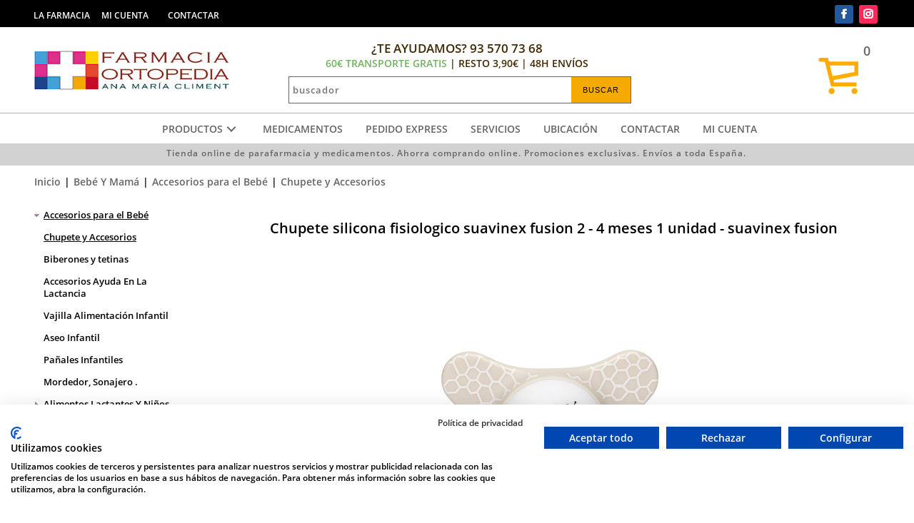

--- FILE ---
content_type: text/html; Charset=utf-8
request_url: https://www.farmaclimentonline.com/bebe-y-mama/chupete-silicona-t-fisiologica-suavinex-fusion-24-m-1-u.html
body_size: 27097
content:
<!DOCTYPE html>
<html class="nojs html css_verticalspacer" lang="es-ES">
<head>


  <meta http-equiv="Content-type" content="text/html;charset=UTF-8"/>
  <meta name="generator" content="2018.0.0.379"/>
  <meta name="viewport" content="width=device-width, initial-scale=1.0"/>
  
  <script type="text/javascript">
   // Update the 'nojs'/'js' class on the html node
document.documentElement.className = document.documentElement.className.replace(/\bnojs\b/g, 'js');

// Check that all required assets are uploaded and up-to-date
if(typeof Muse == "undefined") window.Muse = {}; window.Muse.assets = {"required":["museutils.js", "museconfig.js", "jquery.musemenu.js", "jquery.watch.js", "jquery.museresponsive.js", "require.js", "mostrar_carro_compra.css"], "outOfDate":[]};
</script>
  
  <meta http-equiv="Cache-Control" content="no-cache, no-store, must-revalidate" />
	<meta http-equiv="Pragma" content="no-cache" />
	<meta http-equiv="Expires" content="0" />
	<meta http-equiv="content-language" content="es-es" />
	<meta name="description" content="Tienda online Chupete silicona fisiologico suavinex fusion 2 - 4 meses 1 unidad - suavinex fusion. Envíos en 24h-48h. Consulta promos." />
	<meta name="keywords" content="Chupete silicona fisiologico suavinex fusion 2 - 4 meses 1 unidad - suavinex fusion,chupete,188621,venta online Chupete silicona fisiologico suavinex fusion 2 - 4 meses 1 unidad - suavinex fusion
" />
	<link rel="shortcut icon" href="https://www.farmaclimentonline.com/images/icono.ico" />
	<link rel="icon" href="https://www.farmaclimentonline.com/images/icono.ico" />
	<meta name="robots" content="INDEX, FOLLOW" />
	<meta name="googlebot" content="INDEX, FOLLOW" />
	
	<!-- *************** Google Analytics *************** --><script>
  (function(i,s,o,g,r,a,m){i['GoogleAnalyticsObject']=r;i[r]=i[r]||function(){
  (i[r].q=i[r].q||[]).push(arguments)},i[r].l=1*new Date();a=s.createElement(o),
  m=s.getElementsByTagName(o)[0];a.async=1;a.src=g;m.parentNode.insertBefore(a,m)
  })(window,document,'script','https://www.google-analytics.com/analytics.js','ga');
  ga('create', 'UA-57748759-1', 'auto');
  ga('send', 'pageview');
</script>
	<link rel="canonical" href="https://www.farmaclimentonline.com/bebe-y-mama/chupete-silicona-t-fisiologica-suavinex-fusion-24-m-1-u.html" />
	<!-- Open Graph data -->
	<meta property="og:title" content="Chupete silicona fisiologico suavinex fusion 2 - 4 meses 1 unidad - suavinex fusion" />
	<meta property="og:description" content="Tienda online Chupete silicona fisiologico suavinex fusion 2 - 4 meses 1 unidad - suavinex fusion. Envíos en 24h-48h. Consulta promos." />
	<meta property="og:type" content="website" />
	<meta property="og:url" content="https://www.farmaclimentonline.com/bebe-y-mama/chupete-silicona-t-fisiologica-suavinex-fusion-24-m-1-u.html" />
	<meta property="og:image" content="http://www.farmaclimentonline.com/ftp/productos/ean/ampliada/.jpg" />
<title>Chupete silicona fisiologico suavinex fusion 2 - 4 meses 1 unidad - suavinex fusion</title>
  <!-- CSS -->
  <link rel="stylesheet" type="text/css" href="https://www.farmaclimentonline.com/css/site_global.css?crc=4136054530"/>
  <link rel="stylesheet" type="text/css" href="https://www.farmaclimentonline.com/css/master_maestra.css?crc=409294545"/>
  <link rel="stylesheet" type="text/css" href="https://www.farmaclimentonline.com/css/mostrar_carro_compra.css?crc=269312784" id="pagesheet"/>
  <!-- IE-only CSS -->
  <!--[if lt IE 9]>
  <link rel="stylesheet" type="text/css" href="https://www.farmaclimentonline.com/css/nomq_preview_master_maestra.css?crc=231062007"/>
  <link rel="stylesheet" type="text/css" href="https://www.farmaclimentonline.com/css/nomq_mostrar_carro_compra.css?crc=404136122" id="nomq_pagesheet"/>
  <![endif]-->
  <!-- JS includes -->
  <!--[if lt IE 9]>
  <script src="https://www.farmaclimentonline.com/scripts/html5shiv.js?crc=4241844378" type="text/javascript"></script>
  <![endif]-->
  <script src="https://use.typekit.net/ik/[base64].js" type="text/javascript"></script>
  <!-- Other scripts -->
  <script type="text/javascript">
   try {Typekit.load();} catch(e) {}
</script>
   <link rel="stylesheet" type="text/css" href="https://www.farmaclimentonline.com/static/estils/estils_ficha.css?crc=1024" id="pagesheet"/>
<link rel="stylesheet" type="text/css" href="https://www.farmaclimentonline.com/static/estils/elementos_comunes.css?crc=1024" id="pagesheet"/>
<link rel="stylesheet" type="text/css" href="https://www.farmaclimentonline.com/static/estils/estils_responsive.css?crc=1024" id="pagesheet"/>
<!-- FancyBox - Slide Show Fotorama INI -->
<!-- *************** FancyBox CSS *************** -->
<link rel="stylesheet" type="text/css" href="/static/javascript/fancyBox-v1.9/source/jquery.fancybox.css" media="screen">

<link rel="stylesheet" type="text/css" href="https://www.farmaclimentonline.com/static/javascript/alertable/jquery.alertable.css" media="screen">
<link rel="stylesheet" type="text/css" href="https://www.farmaclimentonline.com/static/estils/autocomplete.css" media="screen">

<!-- FancyBox - Slide Show Fotorama FI -->
</head>
 <body class="always_vert_scroll">

  <div class="breakpoint active" id="bp_infinity" data-min-width="1201"><!-- responsive breakpoint node -->
   <div class="clearfix borderbox" id="page"><!-- group -->
    <div class="clearfix grpelem" id="pu112866"><!-- column -->
     <div class="browser_width colelem" id="u112866-bw">
      <div id="u112866"><!-- group -->
       <div class="clearfix" id="u112866_align_to_page">
        <nav class="MenuBar Estilo_menu_sup clearfix grpelem" id="menuu112870" data-sizePolicy="fixed" data-pintopage="page_fixedCenter"><!-- horizontal box -->
         <div class="MenuItemContainer clearfix grpelem" id="u112885"><!-- vertical box -->
          <a class="nonblock nontext MenuItem MenuItemWithSubMenu clearfix colelem" id="u112886" href="https://www.farmacliment.com/" target="_blank"><!-- vertical box --><div class="MenuItemLabel NoWrap clearfix colelem" id="u112888-4" data-sizePolicy="fixed" data-pintopage="page_fixedLeft"><!-- content --><p class="Estilo_open_condensed shared_content" id="u112888-2" data-content-guid="u112888-2_content">LA FARMACIA</p></div></a>
         </div>
         <div class="MenuItemContainer clearfix grpelem" id="u112878"><!-- vertical box -->
          <a class="nonblock nontext MenuItem MenuItemWithSubMenu clearfix colelem" id="u112881" href="/carro_compra/identificacion.asp"><!-- vertical box --><div class="MenuItemLabel NoWrap clearfix colelem" id="u112882-4" data-sizePolicy="fixed" data-pintopage="page_fixedLeft"><!-- content --><p class="Estilo_open_condensed shared_content" id="u112882-2" data-content-guid="u112882-2_content">MI CUENTA</p></div></a>
         </div>
         <div class="MenuItemContainer clearfix grpelem" id="u112871"><!-- vertical box -->
          <a class="nonblock nontext MenuItem MenuItemWithSubMenu clearfix colelem" id="u112872" href="/carro_compra/contacto.asp" target="_blank"><!-- vertical box --><div class="MenuItemLabel NoWrap clearfix colelem" id="u112873-4" data-sizePolicy="fixed" data-pintopage="page_fixedLeft"><!-- content --><p class="Estilo_open_condensed shared_content" id="u112873-2" data-content-guid="u112873-2_content">CONTACTAR</p></div></a>
         </div>
        </nav>
        <div class="grpelem shared_content" id="u112894" data-content-guid="u112894_content"><!-- custom html -->
         <div class='redes-sociales'><ul><li><a rel='nofollow' href='https://es-es.facebook.com/FarmaciaClimentDeCastro' target='_blank'><img src='/images/social-facebook.png' width='32' height='32' title='Facebook' alt='Facebook' /></a></li><li><a rel='nofollow' href='https://www.instagram.com/farmaciacliment/?hl=es' target='_blank'><img src='/images/social-instagram.png' width='32' height='32' title='Instagram' alt='Instagram' /></a></li></ul></div>
        </div>
       </div>
      </div>
     </div>
     <div class="clearfix colelem" id="pu112897"><!-- group -->
      <div class="grpelem shared_content" id="u112897" data-content-guid="u112897_content"><!-- custom html -->
       <div id="carro_compra">
	<a href="https://www.farmaclimentonline.com/carro_compra/mostrar_carro_compra.asp" rel='nofollow'>
        <div class="text_compra">
        0
        </div>
    </a>
</div>
      </div>
      <a class="nonblock nontext clip_frame grpelem" id="u120748" href="/carro_compra/mostrar_carro_compra.asp" data-sizePolicy="fixed" data-pintopage="page_fixedCenter" data-leftAdjustmentDoneBy="pu112897"><!-- image --><img class="block temp_no_img_src shared_content" id="u120748_img" data-orig-src="https://www.farmaclimentonline.com/images/3507742-256-1.png?crc=328213189" alt="" width="64" height="64" src="https://www.farmaclimentonline.com/images/blank.gif?crc=4208392903" data-content-guid="u120748_img_content"/></a>
      <a class="nonblock nontext clip_frame grpelem" id="u131118" href="/" data-sizePolicy="fixed" data-pintopage="page_fixedCenter" data-leftAdjustmentDoneBy="pu112897"><!-- image --><img class="block temp_no_img_src shared_content" id="u131118_img" data-orig-src="https://www.farmaclimentonline.com/images/logotipo.jpg?crc=4150014601" alt="" width="300" height="77" src="https://www.farmaclimentonline.com/images/blank.gif?crc=4208392903" data-content-guid="u131118_img_content"/></a>
      <div class="clearfix grpelem" id="pu112892-4"><!-- column -->
       <div class="clearfix colelem" id="u112892-4" data-sizePolicy="fixed" data-pintopage="page_fixedCenter" data-leftAdjustmentDoneBy="pu112892-4"><!-- content -->
        <p class="Estilo_te_ayudamos shared_content" id="u112892-2" data-content-guid="u112892-2_content">¿TE AYUDAMOS? 93 570 73 68<br /><span style="color:#70B461;font-size:14px">60€ TRANSPORTE GRATIS</span><span style="font-size:14px"> | RESTO 3,90€ | 48H ENVÍOS</span></p>
       </div>
       <div class="colelem shared_content" id="u112893" data-content-guid="u112893_content"><!-- custom html -->
        <form id="cerca" name="cerca" method="get" action="https://www.farmaclimentonline.com/listado_productos.asp">
<input name="efp" id="efp" type="hidden" value="">
<input name="buscar" type="text" class="buscador_texto buscador_borde" id="buscar" size="25" placeholder="buscador" maxlength="50" value='' required>
<input type="submit" class="boton_buscar" id="buscar_boton" style="cursor:pointer" value='BUSCAR'>
</form>
<script src="//ajax.googleapis.com/ajax/libs/jquery/1.8.2/jquery.min.js"></script>
<script>
var form = document.getElementById('cerca');
form.noValidate = true;
form.addEventListener('submit', function(event) {
        if (!event.target.checkValidity()) {
            event.preventDefault();
			$("#cerca input[type=text]").attr("placeholder","Completa este campo!");
			$("#cerca input[type=text]").css("border-color","red");
        }
    }, false);
</script>

       </div>
      </div>
     </div>
     <div class="clearfix colelem shared_content" id="pu112869" data-content-guid="pu112869_content"><!-- group -->
      <div class="browser_width grpelem" id="u112869-bw">
       <div id="u112869"><!-- simple frame --></div>
      </div>
      <div class="grpelem shared_content" id="u112895" data-content-guid="u112895_content"><!-- custom html -->
       <div id="content-menu">
<link rel="stylesheet" href="https://www.farmaclimentonline.com/app/includes/mega-dropdown/css/reset.css"> <!-- CSS reset -->
<link rel="stylesheet" href="https://www.farmaclimentonline.com/app/includes/mega-dropdown/css/style.css"> <!-- Resource style -->
<script src="https://www.farmaclimentonline.com/app/includes/mega-dropdown/js/modernizr.js"></script> <!-- Modernizr -->
<div class="cd-dropdown-wrapper"><a class="cd-dropdown-trigger" href="#0"><span>PRODUCTOS</span></a><nav class="cd-dropdown"><div class='menu_title'>Men&uacute; Farmacia online</div><a href="#0" class="cd-close">Close</a><ul class="cd-dropdown-content"><li data-opcion="lnk-op"><a href="/"><span class='fa fa-home'></span>&nbsp;Inicio</a></li><li data-opcion="lnk-op"><a rel="nofollow" href="/carro_compra/identificacion.asp"><span class='fa fa-user'></span>&nbsp;MI CUENTA</a></li><li data-opcion="lnk-op"><a rel="nofollow" href="/carro_compra/contacto.asp"><span class='far fa-envelope'></span>&nbsp;Contacto</a></li><li data-opcion="lnk-op"><a rel="nofollow" href="/carro_compra/encargos.asp"><span class='fas fa-tasks'></span>&nbsp;Encargos</a></li><li data-opcion="lnk"><a rel="nofollow" href="/marcas/"><span class='fa fa-registered'></span>&nbsp;Marcas</a></li><li data-opcion="lnk"><a href="/promo/"><span class='fa fa-tags'></span>&nbsp;Promociones</a></li><li class="has-children mn1" data-opcion='p'><a class='enlace-n1' href="/bebe-y-mama/">Bebé Y Mamá</a></li><li class="has-children mn1" data-opcion='p'><a class='enlace-n1' href="/higiene-86/">Higiene</a></li><li class="has-children mn1" data-opcion='p'><a class='enlace-n1' href="/cosmeticos/">Cosmeticos</a></li><li class="has-children mn1" data-opcion='p'><a class='enlace-n1' href="/salud-sexual/">Salud sexual</a></li><li class="has-children mn1" data-opcion='p'><a class='enlace-n1' href="/optica/">Optica</a></li><li class="has-children mn1" data-opcion='p'><a class='enlace-n1' href="/ortopedia/">Ortopedia</a></li><li class="has-children mn1" data-opcion='p'><a class='enlace-n1' href="/aparatos/">Aparatos</a></li><li class="has-children mn1" data-opcion='p'><a class='enlace-n1' href="/botiquin/">Botiquín</a></li><li class="has-children mn1" data-opcion='p'><a class='enlace-n1' href="/dietetica-y-nutricion/">Dietética y Nutrición</a></li><li class="has-children mn1" data-opcion='p'><a class='enlace-n1' href="/salud-dental/">Salud Dental</a></li><li class="has-children mn1" data-opcion='p'><a class='enlace-n1' href="/otros-1050/">Otros</a></li><li class="has-children mn1" data-opcion='p'><a class='enlace-n1' href="/ayudas-dinamicas/">Ayudas dinámicas</a></li><li class="has-children mn1" data-opcion='m'><a class='enlace-n1' href="/medicamentos/">Medicamentos</a></ul></nav></div>
<script rel="preload" src="https://www.farmaclimentonline.com/app/includes/mega-dropdown/js/jquery-2.1.1.js"></script>
<script rel="preload" src="https://www.farmaclimentonline.com/app/includes/mega-dropdown/js/jquery.menu-aim.js"></script> <!-- menu aim -->
<script rel="preload" src="https://www.farmaclimentonline.com/app/includes/mega-dropdown/js/main.js"></script> <!-- Resource jQuery -->
<script>$(document).ready(function(){ $(".cd-secondary-dropdown").css("min-height", "1400px")});</script> <!-- min-height de cd-secondary-dropdown -->
<nav id="MenuAuxSuperior" class="horizontal-nav">
	<ul><li class="MenuItemAux"><a href="https://www.farmaclimentonline.com/medicamentos/" rel="">Medicamentos</a></li><li class="MenuItemAux"><a href="https://www.farmacliment.com/encargos/" rel="NOFOLLOW">Pedido express</a></li><li class="MenuItemAux"><a href="https://www.farmacliment.com/servicios/" rel="NOFOLLOW">Servicios</a></li><li class="MenuItemAux"><a href="https://www.farmacliment.com/contactar/" rel="NOFOLLOW">Ubicación</a></li><li class="MenuItemAux"><a href="https://www.farmacliment.com/contactar/" rel="NOFOLLOW">Contactar</a></li><li class="MenuItemAux"><a href="https://www.farmaclimentonline.com/carro_compra/identificacion.asp" rel="">Mi cuenta</a></li>
	</ul>
</nav>
</div>

      </div>
     </div>
     <div class="browser_width colelem shared_content" id="u131472-bw" data-content-guid="u131472-bw_content">
      <div id="u131472"><!-- group -->
       <div class="clearfix" id="u131472_align_to_page">
        <div class="grpelem" id="u131473"><!-- custom html -->
         
<div class="sFrase"><span>Tienda online de parafarmacia y medicamentos. Ahorra comprando online. Promociones exclusivas. Envíos a toda España.</span></div>
        </div>
       </div>
      </div>
     </div>
     <div class="colelem shared_content" id="u96432" data-content-guid="u96432_content"><!-- custom html -->
      <!-- ******* Inici FarmaciaOnline ******* -->
    <div id="html-cos">
        <div id="html-cos_contingut">
			<div id="fil_ariadna"><ul><li><a href='https://www.farmaclimentonline.com/' >Inicio</a></li><li>|</li><li><a href='/bebe-y-mama/' >Bebé&nbsp;Y&nbsp;Mamá</a></li><li>|</li><li><a href='/bebe-y-mama/accesorios-para-el-bebe/' >Accesorios&nbsp;para&nbsp;el&nbsp;Bebé</a></li><li>|</li><li><a href='/bebe-y-mama/chupete-y-accesorios/' >Chupete&nbsp;y&nbsp;Accesorios</a></li></ul></div>
			<div id="menu_lateral"><nav><ul class="menu_lateral_subgrupo colors-opcions" id="menu_lateral_categorias"></ul></nav>
</div>
            <div id="contingut_tenda">
                <div id="content-ficha">
                    <ul class='lineas_productos' ><div itemscope itemtype='https://schema.org/Product' class='caja_producto listado'><span itemprop='sku' content='188621'></span><span itemprop='mpn' content='188621'></span><span itemprop='gtin13' content='8426420053396'></span>
				<div class="titulo_producto position_titulo_producto"><h1 itemprop="name">Chupete silicona fisiologico suavinex fusion 2 - 4 meses 1 unidad - suavinex fusion</h1></div>
                    <!--<div id="caixa">	 INICI CAIXA -->
                    
					<div class="picture position_picture">
                        <img itemprop="image" content="https://www.farmaclimentonline.com/ftp/productos/ean/ampliada/8426420053396.jpg" class="imagen-ficha existe-foto" alt="Chupete silicona fisiologico suavinex fusion 2 - 4 meses 1 unidad - suavinex fusion" title="Chupete silicona fisiologico suavinex fusion 2 - 4 meses 1 unidad - suavinex fusion" src="https://www.farmaclimentonline.com/ftp/productos/ean/ampliada/8426420053396.jpg" >
					
					</div>
                    <table id="caracteristicas"><thead><tr><tbody><tr><td>Ref<td><span>188621</span><tr class="tr_laboratorio"><td>Laboratorio:<td>SUAVINEX                                <tr class="tr_stock"><td>Disponible:<td>3 unidades<tr class="tr_categoria"><td>Categoría:<td  class="lineas_productos_ficha_producto"><a href=/bebe-y-mama/chupete-y-accesorios/>Chupete y Accesorios</a></table><tr><tr> 
                    <!-- include file="ficha_producto_redes_sociales.asp" --> 
                    <input name='Tallas' type='hidden' id='Tallas' value='0'>
				<style>
					table#miyazaki tbody tr td:nth-child(2){color:#136E33!important;}	
				</style>
			<!-- entrada 5 --><table id="miyazaki" ><thead><tr><th>Compra<!--compra10--></th><th>PVP</th><th></th></tr><tbody><tr><td data-th="Compra">1 uds</td><td data-th="Precio"><div itemprop='offers' itemscope itemtype='https://schema.org/Offer'><link itemprop='url' href='https://www.farmaclimentonline.com/bebe-y-mama/chupete-silicona-t-fisiologica-suavinex-fusion-24-m-1-u.html'/><link itemprop='availability' itemtype='https://schema.org/ItemAvailability' content='https://schema.org/InStock'/><link itemprop='itemCondition' itemtype='https://schema.org/OfferItemCondition' content='https://schema.org/NewCondition'/><span itemprop='price' content='8.39'>8,39</span><span itemprop='priceCurrency' content='EUR'>€</span> /ud</div></td><td><button class="boton_comprar_ficha_producto" rel="nofollow" type="submit" data-unidades="1" data-action="" data-url="https://www.farmaclimentonline.com/carro_compra/introduce_producto.asp?idproducto=24290"></button></td></tr></tbody></table>
<script src="https://www.farmaclimentonline.com/static/javascript/Tables-responsive/table-responsive.js"></script>
<script src="https://www.farmaclimentonline.com/static/javascript/Tables-responsive/prefixfree.min.js"></script>

                    <div itemprop="description" class="descripcion_producto_ficha position_descripcion_producto summary info" style="padding-top:20px" >
					<h2>DESCRIPCI&Oacute;N DEL PRODUCTO Chupete  Silicona  Fisiologico  Suavinex  Fusion  2  -  4  Meses  1  Unidad  -  Suavinex  Fusion.</h2><p><strong>ACCIÓN Y DESCRIPCIÓN</strong></p><p>Dise&ntilde;o ergon&oacute;mico. Minimiza el contacto con la piel.  <br/> <br/><br/></p><p><strong>DESCRIPCIÓN</strong></p><p>Chupete de silicona fisiol&oacute;gico para ni&ntilde;os de -2 a 4 meses. Ideal para reci&eacute;n nacidos prematuros.</p><p><strong>MODO DE EMPLEO</strong></p><p>- No se aconseja emplear t&eacute;cnicas de esterilizaci&oacute;n diferentes a las recomendadas por el fabricante.</p>
					</div>
                    <!-- include file="json_oferta.asp" -->
					
			</div></ul></ul>
                </div>
                <div style="clear:both;">
                </div>
            	
                        <div id="content-mosaico" class="ficha_producto">
                            
                        </div>
            	
            </div>
        </div>    
    </div>
    <!-- ******* Fi FarmaciaOnline ******* -->
     </div>
    </div>
    <div class="verticalspacer" data-offset-top="668" data-content-above-spacer="668" data-content-below-spacer="1206" data-sizePolicy="fixed" data-pintopage="page_fixedLeft"></div>
    <div class="clearfix grpelem" id="ppu115429"><!-- column -->
     <div class="clearfix colelem" id="pu115429"><!-- group -->
      <a class="nonblock nontext clip_frame grpelem" id="u115429" href="https://www.farmacliment.com/" data-sizePolicy="fixed" data-pintopage="page_fixedCenter" data-leftAdjustmentDoneBy="pu115429"><!-- image --><img class="block temp_no_img_src shared_content" id="u115429_img" data-orig-src="https://www.farmaclimentonline.com/images/climent-asesoramiento.jpg?crc=140852629" alt="" width="375" height="336" src="https://www.farmaclimentonline.com/images/blank.gif?crc=4208392903" data-content-guid="u115429_img_content"/></a>
      <a class="nonblock nontext clip_frame grpelem" id="u115431" href="/promo/" data-sizePolicy="fixed" data-pintopage="page_fixedCenter" data-leftAdjustmentDoneBy="pu115429"><!-- image --><img class="block temp_no_img_src shared_content" id="u115431_img" data-orig-src="https://www.farmaclimentonline.com/images/climent-promociones.jpg?crc=469483539" alt="" width="375" height="336" src="https://www.farmaclimentonline.com/images/blank.gif?crc=4208392903" data-content-guid="u115431_img_content"/></a>
      <a class="nonblock nontext clip_frame grpelem" id="u115433" href="/carro_compra/encargos.asp" data-sizePolicy="fixed" data-pintopage="page_fixedCenter" data-leftAdjustmentDoneBy="pu115429"><!-- image --><img class="block temp_no_img_src shared_content" id="u115433_img" data-orig-src="https://www.farmaclimentonline.com/images/climent-farmacia.jpg?crc=443418146" alt="" width="375" height="336" src="https://www.farmaclimentonline.com/images/blank.gif?crc=4208392903" data-content-guid="u115433_img_content"/></a>
     </div>
     <div class="clearfix colelem" id="pu115423"><!-- group -->
      <div class="clip_frame grpelem" id="u115423" data-sizePolicy="fixed" data-pintopage="page_fixedCenter" data-leftAdjustmentDoneBy="pu115423"><!-- image -->
       <img class="block temp_no_img_src shared_content" id="u115423_img" data-orig-src="https://www.farmaclimentonline.com/images/climent-atencion-personalizada.jpg?crc=3860744318" alt="" width="369" height="128" src="https://www.farmaclimentonline.com/images/blank.gif?crc=4208392903" data-content-guid="u115423_img_content"/>
      </div>
      <div class="clip_frame grpelem" id="u115425" data-sizePolicy="fixed" data-pintopage="page_fixedCenter" data-leftAdjustmentDoneBy="pu115423"><!-- image -->
       <img class="block temp_no_img_src shared_content" id="u115425_img" data-orig-src="https://www.farmaclimentonline.com/images/climent-envios.jpg?crc=224412177" alt="" width="369" height="128" src="https://www.farmaclimentonline.com/images/blank.gif?crc=4208392903" data-content-guid="u115425_img_content"/>
      </div>
      <div class="clip_frame grpelem" id="u115427" data-sizePolicy="fixed" data-pintopage="page_fixedCenter" data-leftAdjustmentDoneBy="pu115423"><!-- image -->
       <img class="block temp_no_img_src shared_content" id="u115427_img" data-orig-src="https://www.farmaclimentonline.com/images/climent-compra-segura.jpg?crc=286944194" alt="" width="369" height="128" src="https://www.farmaclimentonline.com/images/blank.gif?crc=4208392903" data-content-guid="u115427_img_content"/>
      </div>
     </div>
     <div class="browser_width colelem" id="u115409-bw">
      <div id="u115409"><!-- group -->
       <div class="clearfix" id="u115409_align_to_page">
        <div class="clearfix grpelem" id="ppu115412-4"><!-- column -->
         <div class="clearfix colelem" id="pu115412-4"><!-- group -->
          <div class="clearfix grpelem" id="u115412-4" data-sizePolicy="fixed" data-pintopage="page_fixedCenter" data-leftAdjustmentDoneBy="pu115412-4"><!-- content -->
           <p class="Enlaces-interes-titulo shared_content" id="u115412-2" data-content-guid="u115412-2_content">TEXTOS LEGALES</p>
          </div>
          <div class="clearfix grpelem" id="u115453-4" data-sizePolicy="fixed" data-pintopage="page_fixedCenter" data-leftAdjustmentDoneBy="pu115412-4"><!-- content -->
           <p class="Enlaces-interes-titulo shared_content" id="u115453-2" data-content-guid="u115453-2_content">MI CUENTA</p>
          </div>
         </div>
         <div class="clearfix colelem" id="pu115413-11"><!-- group -->
          <div class="clearfix grpelem shared_content" id="u115413-11" data-sizePolicy="fixed" data-pintopage="page_fixedCenter" data-leftAdjustmentDoneBy="pu115413-11" data-content-guid="u115413-11_content"><!-- content -->
           <p class="Enlaces-interes-opciones shared_content" id="u115413-3" data-content-guid="u115413-3_content"><a class="nonblock" href="/carro_compra/aviso_legal.asp"><span id="u115413">Aviso legal y Pol&iacute;tica de privacidad</span></a></p>
           <p class="Enlaces-interes-opciones shared_content" id="u115413-6" data-content-guid="u115413-6_content"><a class="nonblock" href="/carro_compra/condiciones_venta.asp"><span id="u115413-4">Condiciones&nbsp;de&nbsp;venta</span></a></p>
           <p class="Enlaces-interes-opciones shared_content" id="u115413-9" data-content-guid="u115413-9_content"><a class="nonblock" href="/carro_compra/condiciones_venta.asp#9"><span id="u115413-7">Gastos de env&iacute;o</span></a></p>
          </div>
          <div class="clearfix grpelem shared_content" id="u115454-8" data-sizePolicy="fixed" data-pintopage="page_fixedCenter" data-leftAdjustmentDoneBy="pu115413-11" data-content-guid="u115454-8_content"><!-- content -->
           <p class="Enlaces-interes-opciones Blanco shared_content" id="u115454-3" data-content-guid="u115454-3_content"><a class="nonblock" href="/carro_compra/identificacion.asp"><span id="u115454">Acceso Mi Cuenta</span></a></p>
           <p class="Enlaces-interes-opciones shared_content" id="u115454-6" data-content-guid="u115454-6_content"><a class="nonblock" href="/carro_compra/pedidos.asp"><span id="u115454-4">Pedidos</span></a></p>
          </div>
         </div>
         <div class="colelem shared_content" id="u134683" data-content-guid="u134683_content"><!-- custom html -->
          <script src="https://consent.cookiefirst.com/sites/farmaclimentonline.com-94bff07f-2080-42d3-ae13-51bd7617ebd8/consent.js"></script>
         </div>
        </div>
        <div class="clearfix grpelem shared_content" id="u115439" data-content-guid="u115439_content"><!-- group -->
         <div class="clip_frame grpelem" id="u115441" data-sizePolicy="fixed" data-pintopage="page_fixedCenter"><!-- image -->
          <img class="block temp_no_img_src shared_content" id="u115441_img" data-orig-src="https://www.farmaclimentonline.com/images/icon_tip.jpg?crc=317765422" alt="" width="37" height="37" src="https://www.farmaclimentonline.com/images/blank.gif?crc=4208392903" data-content-guid="u115441_img_content"/>
         </div>
         <div class="clearfix grpelem" id="u115440-15" data-sizePolicy="fixed" data-pintopage="page_fixedCenter"><!-- content -->
          <p id="u115440-2" class="shared_content" data-content-guid="u115440-2_content">FARMACIA ANA CLIMENT</p>
          <p id="u115440-4" class="shared_content" data-content-guid="u115440-4_content">Pompeu Fabra, 81</p>
          <p id="u115440-6" class="shared_content" data-content-guid="u115440-6_content">08100 Mollet del Vallès</p>
          <p id="u115440-8" class="shared_content" data-content-guid="u115440-8_content">Tel.: 93 570 73 68</p>
          <p id="u115440-9" class="shared_content" data-content-guid="u115440-9_content">&nbsp;</p>
          <p id="u115440-11" class="shared_content" data-content-guid="u115440-11_content">info@farmacliment.com</p>
          <p id="u115440-13" class="shared_content" data-content-guid="u115440-13_content">www.farmaclimentonline.com</p>
         </div>
        </div>
       </div>
      </div>
     </div>
     <div class="caja_extras colelem shared_content" id="u115408" data-sizePolicy="fluidWidth" data-pintopage="page_fixedCenter" data-content-guid="u115408_content"><!-- simple frame --></div>
     <div class="clearfix colelem shared_content" id="pu115417" data-content-guid="pu115417_content"><!-- group -->
      <a class="nonblock nontext clip_frame grpelem" id="u115417" href="https://distafarma.aemps.es/farmacom/faces/sec/CCAA/listadoCCAA.xhtml?farma=9ae2e6da1121cf98725ad46e119f1551" target="_blank" data-sizePolicy="fixed" data-pintopage="page_fixedCenter" data-leftAdjustmentDoneBy="pu115417"><!-- image --><img class="block temp_no_img_src shared_content" id="u115417_img" data-orig-src="https://www.farmaclimentonline.com/images/certificado-ventafw.jpg?crc=4288412011" alt="" width="89" height="75" src="https://www.farmaclimentonline.com/images/blank.gif?crc=4208392903" data-content-guid="u115417_img_content"/></a>
      <a class="nonblock nontext clip_frame grpelem" id="u115415" href="http://medicaments.gencat.cat/ca/empreses/oficines-de-farmacia/venda-per-internet/" target="_blank" data-sizePolicy="fixed" data-pintopage="page_fixedCenter" data-leftAdjustmentDoneBy="pu115417"><!-- image --><img class="block temp_no_img_src shared_content" id="u115415_img" data-orig-src="https://www.farmaclimentonline.com/images/generalitat-departament-salutfw.jpg?crc=129924433" alt="" width="176" height="75" src="https://www.farmaclimentonline.com/images/blank.gif?crc=4208392903" data-content-guid="u115415_img_content"/></a>
      <a class="nonblock nontext clip_frame grpelem" id="u115419" href="https://www.aemps.gob.es/cima/fichasTecnicas.do?metodo=detalleForm" target="_blank" data-sizePolicy="fixed" data-pintopage="page_fixedCenter" data-leftAdjustmentDoneBy="pu115417"><!-- image --><img class="block temp_no_img_src shared_content" id="u115419_img" data-orig-src="https://www.farmaclimentonline.com/images/aempsfw.jpg?crc=3918758584" alt="" width="75" height="75" src="https://www.farmaclimentonline.com/images/blank.gif?crc=4208392903" data-content-guid="u115419_img_content"/></a>
      <a class="nonblock nontext clip_frame grpelem" id="u115421" href="https://distafarma.aemps.es/farmacom/faces/inicio.xhtml" target="_blank" data-sizePolicy="fixed" data-pintopage="page_fixedCenter" data-leftAdjustmentDoneBy="pu115417"><!-- image --><img class="block temp_no_img_src shared_content" id="u115421_img" data-orig-src="https://www.farmaclimentonline.com/images/agencia-medicamentosfw.jpg?crc=3939108926" alt="" width="269" height="75" src="https://www.farmaclimentonline.com/images/blank.gif?crc=4208392903" data-content-guid="u115421_img_content"/></a>
     </div>
     <div class="clearfix colelem shared_content" id="pu115410" data-content-guid="pu115410_content"><!-- group -->
      <div class="clip_frame grpelem" id="u115410" data-sizePolicy="fixed" data-pintopage="page_fixedCenter" data-leftAdjustmentDoneBy="pu115410"><!-- image -->
       <img class="block temp_no_img_src shared_content" id="u115410_img" data-orig-src="https://www.farmaclimentonline.com/images/bancos.jpg?crc=143985389" alt="" width="314" height="50" src="https://www.farmaclimentonline.com/images/blank.gif?crc=4208392903" data-content-guid="u115410_img_content"/>
      </div>
      <div class="clip_frame grpelem" id="u115455" data-sizePolicy="fixed" data-pintopage="page_fixedCenter" data-leftAdjustmentDoneBy="pu115410"><!-- image -->
       <img class="block temp_no_img_src shared_content" id="u115455_img" data-orig-src="https://www.farmaclimentonline.com/images/shipping.png?crc=113821992" alt="" width="296" height="24" src="https://www.farmaclimentonline.com/images/blank.gif?crc=4208392903" data-content-guid="u115455_img_content"/>
      </div>
     </div>
     <div class="Pie-acceso-administrador Negro clearfix colelem shared_content" id="u116225-8" data-muse-temp-textContainer-sizePolicy="true" data-muse-temp-textContainer-pinning="true" data-content-guid="u116225-8_content"><!-- content -->
      <p class="shared_content" data-content-guid="u116225-8_0_content"><a class="nonblock" href="/validacion/valida.asp">Administrar web</a>&nbsp; - <a class="nonblock" href="http://www.amcgestion.com">Realizado por amc gesti&oacute;n</a></p>
     </div>
    </div>
   </div>
  </div>
  <div class="breakpoint" id="bp_1200" data-min-width="1025" data-max-width="1200"><!-- responsive breakpoint node -->
   <div class="clearfix borderbox temp_no_id" data-orig-id="page"><!-- group -->
    <div class="clearfix grpelem temp_no_id" data-orig-id="pu112866"><!-- column -->
     <div class="browser_width colelem temp_no_id" data-orig-id="u112866-bw">
      <div class="temp_no_id" data-orig-id="u112866"><!-- group -->
       <div class="clearfix temp_no_id" data-orig-id="u112866_align_to_page">
        <nav class="MenuBar Estilo_menu_sup clearfix grpelem temp_no_id" data-sizePolicy="fixed" data-pintopage="page_fixedLeft" data-orig-id="menuu112870"><!-- horizontal box -->
         <div class="MenuItemContainer clearfix grpelem temp_no_id" data-orig-id="u112885"><!-- vertical box -->
          <a class="nonblock nontext MenuItem MenuItemWithSubMenu clearfix colelem temp_no_id" href="https://www.farmacliment.com/" target="_blank" data-orig-id="u112886"><!-- vertical box --><div class="MenuItemLabel NoWrap clearfix colelem temp_no_id" data-sizePolicy="fixed" data-pintopage="page_fixedLeft" data-orig-id="u112888-4"><!-- content --><span class="Estilo_open_condensed placeholder" data-placeholder-for="u112888-2_content"><!-- placeholder node --></span></div></a>
         </div>
         <div class="MenuItemContainer clearfix grpelem temp_no_id" data-orig-id="u112878"><!-- vertical box -->
          <a class="nonblock nontext MenuItem MenuItemWithSubMenu clearfix colelem temp_no_id" href="/carro_compra/identificacion.asp" data-orig-id="u112881"><!-- vertical box --><div class="MenuItemLabel NoWrap clearfix colelem temp_no_id" data-sizePolicy="fixed" data-pintopage="page_fixedLeft" data-orig-id="u112882-4"><!-- content --><span class="Estilo_open_condensed placeholder" data-placeholder-for="u112882-2_content"><!-- placeholder node --></span></div></a>
         </div>
         <div class="MenuItemContainer clearfix grpelem temp_no_id" data-orig-id="u112871"><!-- vertical box -->
          <a class="nonblock nontext MenuItem MenuItemWithSubMenu clearfix colelem temp_no_id" href="/carro_compra/contacto.asp" target="_blank" data-orig-id="u112872"><!-- vertical box --><div class="MenuItemLabel NoWrap clearfix colelem temp_no_id" data-sizePolicy="fixed" data-pintopage="page_fixedLeft" data-orig-id="u112873-4"><!-- content --><span class="Estilo_open_condensed placeholder" data-placeholder-for="u112873-2_content"><!-- placeholder node --></span></div></a>
         </div>
        </nav>
        <span class="grpelem placeholder" data-placeholder-for="u112894_content"><!-- placeholder node --></span>
       </div>
      </div>
     </div>
     <div class="clearfix colelem temp_no_id" data-orig-id="pu112897"><!-- group -->
      <span class="grpelem placeholder" data-placeholder-for="u112897_content"><!-- placeholder node --></span>
      <a class="nonblock nontext clip_frame grpelem temp_no_id" href="/carro_compra/mostrar_carro_compra.asp" data-sizePolicy="fixed" data-pintopage="page_fixedRight" data-orig-id="u120748"><!-- image --><span class="block placeholder" data-placeholder-for="u120748_img_content"><!-- placeholder node --></span></a>
      <a class="nonblock nontext clip_frame grpelem temp_no_id" href="/" data-sizePolicy="fixed" data-pintopage="page_fixedLeft" data-orig-id="u131118"><!-- image --><span class="block placeholder" data-placeholder-for="u131118_img_content"><!-- placeholder node --></span></a>
      <div class="clearfix grpelem temp_no_id" data-orig-id="pu112892-4"><!-- column -->
       <div class="clearfix colelem temp_no_id" data-sizePolicy="fixed" data-pintopage="page_fixedLeft" data-orig-id="u112892-4"><!-- content -->
        <span class="Estilo_te_ayudamos placeholder" data-placeholder-for="u112892-2_content"><!-- placeholder node --></span>
       </div>
       <span class="colelem placeholder" data-placeholder-for="u112893_content"><!-- placeholder node --></span>
      </div>
     </div>
     <span class="clearfix colelem placeholder" data-placeholder-for="pu112869_content"><!-- placeholder node --></span>
     <span class="browser_width colelem placeholder" data-placeholder-for="u131472-bw_content"><!-- placeholder node --></span>
     <span class="colelem placeholder" data-placeholder-for="u96432_content"><!-- placeholder node --></span>
    </div>
    <div class="verticalspacer" data-offset-top="667" data-content-above-spacer="667" data-content-below-spacer="1146" data-sizePolicy="fixed" data-pintopage="page_fixedLeft"></div>
    <div class="clearfix grpelem temp_no_id" data-orig-id="ppu115429"><!-- column -->
     <div class="clearfix colelem temp_no_id" data-orig-id="pu115429"><!-- group -->
      <a class="nonblock nontext clip_frame grpelem temp_no_id" href="https://www.farmacliment.com/" data-sizePolicy="fluidWidthHeight" data-pintopage="page_fixedLeft" data-orig-id="u115429"><!-- image --><img class="block temp_no_id temp_no_img_src shared_content" data-orig-src="https://www.farmaclimentonline.com/images/climent-asesoramiento.jpg?crc=140852629" alt="" data-heightwidthratio="0.896" data-image-width="375" data-image-height="336" data-orig-id="u115429_img" src="https://www.farmaclimentonline.com/images/blank.gif?crc=4208392903" data-content-guid="u115429_img_content1"/></a>
      <a class="nonblock nontext clip_frame grpelem temp_no_id shared_content" href="/promo/" data-sizePolicy="fluidWidthHeight" data-pintopage="page_fixedCenter" data-orig-id="u115431" data-content-guid="u115431_content"><!-- image --><img class="block temp_no_id temp_no_img_src" data-orig-src="https://www.farmaclimentonline.com/images/climent-promociones.jpg?crc=469483539" alt="" data-heightwidthratio="0.896" data-image-width="375" data-image-height="336" data-orig-id="u115431_img" src="https://www.farmaclimentonline.com/images/blank.gif?crc=4208392903"/></a>
      <a class="nonblock nontext clip_frame grpelem temp_no_id" href="/carro_compra/encargos.asp" data-sizePolicy="fluidWidthHeight" data-pintopage="page_fixedRight" data-orig-id="u115433"><!-- image --><img class="block temp_no_id temp_no_img_src shared_content" data-orig-src="https://www.farmaclimentonline.com/images/climent-farmacia.jpg?crc=443418146" alt="" data-heightwidthratio="0.896" data-image-width="375" data-image-height="336" data-orig-id="u115433_img" src="https://www.farmaclimentonline.com/images/blank.gif?crc=4208392903" data-content-guid="u115433_img_content1"/></a>
     </div>
     <div class="clearfix colelem temp_no_id" data-orig-id="pu115423"><!-- group -->
      <div class="clip_frame grpelem temp_no_id" data-sizePolicy="fluidWidthHeight" data-pintopage="page_fixedLeft" data-orig-id="u115423"><!-- image -->
       <img class="block temp_no_id temp_no_img_src shared_content" data-orig-src="https://www.farmaclimentonline.com/images/climent-atencion-personalizada.jpg?crc=3860744318" alt="" data-heightwidthratio="0.34688346883468835" data-image-width="369" data-image-height="128" data-orig-id="u115423_img" src="https://www.farmaclimentonline.com/images/blank.gif?crc=4208392903" data-content-guid="u115423_img_content1"/>
      </div>
      <div class="clip_frame grpelem temp_no_id shared_content" data-sizePolicy="fluidWidthHeight" data-pintopage="page_fixedCenter" data-orig-id="u115425" data-content-guid="u115425_content"><!-- image -->
       <img class="block temp_no_id temp_no_img_src" data-orig-src="https://www.farmaclimentonline.com/images/climent-envios.jpg?crc=224412177" alt="" data-heightwidthratio="0.34688346883468835" data-image-width="369" data-image-height="128" data-orig-id="u115425_img" src="https://www.farmaclimentonline.com/images/blank.gif?crc=4208392903"/>
      </div>
      <div class="clip_frame grpelem temp_no_id" data-sizePolicy="fluidWidthHeight" data-pintopage="page_fixedRight" data-orig-id="u115427"><!-- image -->
       <img class="block temp_no_id temp_no_img_src shared_content" data-orig-src="https://www.farmaclimentonline.com/images/climent-compra-segura.jpg?crc=286944194" alt="" data-heightwidthratio="0.34688346883468835" data-image-width="369" data-image-height="128" data-orig-id="u115427_img" src="https://www.farmaclimentonline.com/images/blank.gif?crc=4208392903" data-content-guid="u115427_img_content1"/>
      </div>
     </div>
     <div class="browser_width colelem temp_no_id" data-orig-id="u115409-bw">
      <div class="temp_no_id" data-orig-id="u115409"><!-- group -->
       <div class="clearfix temp_no_id" data-orig-id="u115409_align_to_page">
        <div class="clearfix grpelem temp_no_id" data-orig-id="pu115412-4"><!-- column -->
         <div class="clearfix colelem temp_no_id" data-sizePolicy="fixed" data-pintopage="page_fixedLeft" data-orig-id="u115412-4"><!-- content -->
          <span class="Enlaces-interes-titulo placeholder" data-placeholder-for="u115412-2_content"><!-- placeholder node --></span>
         </div>
         <div class="clearfix colelem temp_no_id" data-sizePolicy="fixed" data-pintopage="page_fixedLeft" data-orig-id="u115413-11"><!-- content -->
          <span class="Enlaces-interes-opciones placeholder" data-placeholder-for="u115413-3_content"><!-- placeholder node --></span>
          <span class="Enlaces-interes-opciones placeholder" data-placeholder-for="u115413-6_content"><!-- placeholder node --></span>
          <span class="Enlaces-interes-opciones placeholder" data-placeholder-for="u115413-9_content"><!-- placeholder node --></span>
         </div>
        </div>
        <div class="clearfix grpelem" id="pu115453-4"><!-- column -->
         <div class="clearfix colelem temp_no_id" data-sizePolicy="fixed" data-pintopage="page_fixedLeft" data-orig-id="u115453-4"><!-- content -->
          <span class="Enlaces-interes-titulo placeholder" data-placeholder-for="u115453-2_content"><!-- placeholder node --></span>
         </div>
         <div class="clearfix colelem" id="pu115454-8"><!-- group -->
          <div class="clearfix grpelem temp_no_id" data-sizePolicy="fixed" data-pintopage="page_fixedLeft" data-orig-id="u115454-8"><!-- content -->
           <span class="Enlaces-interes-opciones Blanco placeholder" data-placeholder-for="u115454-3_content"><!-- placeholder node --></span>
           <span class="Enlaces-interes-opciones placeholder" data-placeholder-for="u115454-6_content"><!-- placeholder node --></span>
          </div>
          <span class="grpelem placeholder" data-placeholder-for="u134683_content"><!-- placeholder node --></span>
         </div>
        </div>
        <div class="clearfix grpelem temp_no_id" data-orig-id="u115439"><!-- group -->
         <div class="clip_frame grpelem temp_no_id" data-sizePolicy="fixed" data-pintopage="page_fixedRight" data-orig-id="u115441"><!-- image -->
          <span class="block placeholder" data-placeholder-for="u115441_img_content"><!-- placeholder node --></span>
         </div>
         <div class="clearfix grpelem temp_no_id" data-sizePolicy="fixed" data-pintopage="page_fixedRight" data-orig-id="u115440-15"><!-- content -->
          <span class="placeholder" data-placeholder-for="u115440-2_content"><!-- placeholder node --></span>
          <span class="placeholder" data-placeholder-for="u115440-4_content"><!-- placeholder node --></span>
          <span class="placeholder" data-placeholder-for="u115440-6_content"><!-- placeholder node --></span>
          <span class="placeholder" data-placeholder-for="u115440-8_content"><!-- placeholder node --></span>
          <span class="placeholder" data-placeholder-for="u115440-9_content"><!-- placeholder node --></span>
          <span class="placeholder" data-placeholder-for="u115440-11_content"><!-- placeholder node --></span>
          <span class="placeholder" data-placeholder-for="u115440-13_content"><!-- placeholder node --></span>
         </div>
        </div>
       </div>
      </div>
     </div>
     <span class="caja_extras colelem placeholder" data-placeholder-for="u115408_content"><!-- placeholder node --></span>
     <span class="clearfix colelem placeholder" data-placeholder-for="pu115417_content"><!-- placeholder node --></span>
     <span class="clearfix colelem placeholder" data-placeholder-for="pu115410_content"><!-- placeholder node --></span>
     <span class="Pie-acceso-administrador Negro clearfix colelem placeholder" data-placeholder-for="u116225-8_content"><!-- placeholder node --></span>
    </div>
   </div>
  </div>
  <div class="breakpoint" id="bp_1024" data-min-width="1021" data-max-width="1024"><!-- responsive breakpoint node -->
   <div class="clearfix borderbox temp_no_id" data-orig-id="page"><!-- group -->
    <div class="clearfix grpelem temp_no_id" data-orig-id="pu112866"><!-- column -->
     <div class="browser_width colelem temp_no_id" data-orig-id="u112866-bw">
      <div class="temp_no_id" data-orig-id="u112866"><!-- group -->
       <div class="clearfix temp_no_id" data-orig-id="u112866_align_to_page">
        <nav class="MenuBar Estilo_menu_sup clearfix grpelem temp_no_id" data-sizePolicy="fixed" data-pintopage="page_fixedLeft" data-orig-id="menuu112870"><!-- horizontal box -->
         <div class="MenuItemContainer clearfix grpelem temp_no_id" data-orig-id="u112885"><!-- vertical box -->
          <a class="nonblock nontext MenuItem MenuItemWithSubMenu clearfix colelem temp_no_id" href="https://www.farmacliment.com/" target="_blank" data-orig-id="u112886"><!-- vertical box --><div class="MenuItemLabel NoWrap clearfix colelem temp_no_id" data-sizePolicy="fixed" data-pintopage="page_fixedLeft" data-orig-id="u112888-4"><!-- content --><span class="Estilo_open_condensed placeholder" data-placeholder-for="u112888-2_content"><!-- placeholder node --></span></div></a>
         </div>
         <div class="MenuItemContainer clearfix grpelem temp_no_id" data-orig-id="u112878"><!-- vertical box -->
          <a class="nonblock nontext MenuItem MenuItemWithSubMenu clearfix colelem temp_no_id" href="/carro_compra/identificacion.asp" data-orig-id="u112881"><!-- vertical box --><div class="MenuItemLabel NoWrap clearfix colelem temp_no_id" data-sizePolicy="fixed" data-pintopage="page_fixedLeft" data-orig-id="u112882-4"><!-- content --><span class="Estilo_open_condensed placeholder" data-placeholder-for="u112882-2_content"><!-- placeholder node --></span></div></a>
         </div>
         <div class="MenuItemContainer clearfix grpelem temp_no_id" data-orig-id="u112871"><!-- vertical box -->
          <a class="nonblock nontext MenuItem MenuItemWithSubMenu clearfix colelem temp_no_id" href="/carro_compra/contacto.asp" target="_blank" data-orig-id="u112872"><!-- vertical box --><div class="MenuItemLabel NoWrap clearfix colelem temp_no_id" data-sizePolicy="fixed" data-pintopage="page_fixedLeft" data-orig-id="u112873-4"><!-- content --><span class="Estilo_open_condensed placeholder" data-placeholder-for="u112873-2_content"><!-- placeholder node --></span></div></a>
         </div>
        </nav>
        <span class="grpelem placeholder" data-placeholder-for="u112894_content"><!-- placeholder node --></span>
       </div>
      </div>
     </div>
     <div class="clearfix colelem temp_no_id" data-orig-id="pu112897"><!-- group -->
      <span class="grpelem placeholder" data-placeholder-for="u112897_content"><!-- placeholder node --></span>
      <a class="nonblock nontext clip_frame grpelem temp_no_id" href="/carro_compra/mostrar_carro_compra.asp" data-sizePolicy="fixed" data-pintopage="page_fixedRight" data-orig-id="u120748"><!-- image --><span class="block placeholder" data-placeholder-for="u120748_img_content"><!-- placeholder node --></span></a>
      <a class="nonblock nontext clip_frame grpelem temp_no_id" href="/" data-sizePolicy="fixed" data-pintopage="page_fixedLeft" data-orig-id="u131118"><!-- image --><span class="block placeholder" data-placeholder-for="u131118_img_content"><!-- placeholder node --></span></a>
      <div class="clearfix grpelem temp_no_id" data-orig-id="pu112892-4"><!-- column -->
       <div class="clearfix colelem temp_no_id" data-sizePolicy="fixed" data-pintopage="page_fixedLeft" data-orig-id="u112892-4"><!-- content -->
        <span class="Estilo_te_ayudamos placeholder" data-placeholder-for="u112892-2_content"><!-- placeholder node --></span>
       </div>
       <span class="colelem placeholder" data-placeholder-for="u112893_content"><!-- placeholder node --></span>
      </div>
     </div>
     <span class="clearfix colelem placeholder" data-placeholder-for="pu112869_content"><!-- placeholder node --></span>
     <span class="browser_width colelem placeholder" data-placeholder-for="u131472-bw_content"><!-- placeholder node --></span>
     <span class="colelem placeholder" data-placeholder-for="u96432_content"><!-- placeholder node --></span>
    </div>
    <div class="verticalspacer" data-offset-top="567" data-content-above-spacer="567" data-content-below-spacer="1146" data-sizePolicy="fixed" data-pintopage="page_fixedLeft"></div>
    <div class="clearfix grpelem temp_no_id" data-orig-id="ppu115429"><!-- column -->
     <div class="clearfix colelem temp_no_id" data-orig-id="pu115429"><!-- group -->
      <a class="nonblock nontext clip_frame grpelem temp_no_id" href="https://www.farmacliment.com/" data-sizePolicy="fluidWidthHeight" data-pintopage="page_fixedLeft" data-orig-id="u115429"><!-- image --><img class="block temp_no_id temp_no_img_src" data-orig-src="https://www.farmaclimentonline.com/images/climent-asesoramiento.jpg?crc=140852629" alt="" data-heightwidthratio="0.896875" data-image-width="320" data-image-height="287" data-orig-id="u115429_img" src="https://www.farmaclimentonline.com/images/blank.gif?crc=4208392903"/></a>
      <a class="nonblock nontext clip_frame grpelem temp_no_id" href="/promo/" data-sizePolicy="fluidWidthHeight" data-pintopage="page_fixedCenter" data-orig-id="u115431"><!-- image --><img class="block temp_no_id temp_no_img_src" data-orig-src="https://www.farmaclimentonline.com/images/climent-promociones.jpg?crc=469483539" alt="" data-heightwidthratio="0.896875" data-image-width="320" data-image-height="287" data-orig-id="u115431_img" src="https://www.farmaclimentonline.com/images/blank.gif?crc=4208392903"/></a>
      <a class="nonblock nontext clip_frame grpelem temp_no_id" href="/carro_compra/encargos.asp" data-sizePolicy="fluidWidthHeight" data-pintopage="page_fixedRight" data-orig-id="u115433"><!-- image --><img class="block temp_no_id temp_no_img_src" data-orig-src="https://www.farmaclimentonline.com/images/climent-farmacia.jpg?crc=443418146" alt="" data-heightwidthratio="0.896875" data-image-width="320" data-image-height="287" data-orig-id="u115433_img" src="https://www.farmaclimentonline.com/images/blank.gif?crc=4208392903"/></a>
     </div>
     <div class="clearfix colelem temp_no_id" data-orig-id="pu115423"><!-- group -->
      <div class="clip_frame grpelem temp_no_id" data-sizePolicy="fluidWidthHeight" data-pintopage="page_fixedLeft" data-orig-id="u115423"><!-- image -->
       <img class="block temp_no_id temp_no_img_src" data-orig-src="https://www.farmaclimentonline.com/images/climent-atencion-personalizada.jpg?crc=3860744318" alt="" data-heightwidthratio="0.346031746031746" data-image-width="315" data-image-height="109" data-orig-id="u115423_img" src="https://www.farmaclimentonline.com/images/blank.gif?crc=4208392903"/>
      </div>
      <div class="clip_frame grpelem temp_no_id" data-sizePolicy="fluidWidthHeight" data-pintopage="page_fixedCenter" data-orig-id="u115425"><!-- image -->
       <img class="block temp_no_id temp_no_img_src" data-orig-src="https://www.farmaclimentonline.com/images/climent-envios.jpg?crc=224412177" alt="" data-heightwidthratio="0.346031746031746" data-image-width="315" data-image-height="109" data-orig-id="u115425_img" src="https://www.farmaclimentonline.com/images/blank.gif?crc=4208392903"/>
      </div>
      <div class="clip_frame grpelem temp_no_id" data-sizePolicy="fluidWidthHeight" data-pintopage="page_fixedRight" data-orig-id="u115427"><!-- image -->
       <img class="block temp_no_id temp_no_img_src" data-orig-src="https://www.farmaclimentonline.com/images/climent-compra-segura.jpg?crc=286944194" alt="" data-heightwidthratio="0.346031746031746" data-image-width="315" data-image-height="109" data-orig-id="u115427_img" src="https://www.farmaclimentonline.com/images/blank.gif?crc=4208392903"/>
      </div>
     </div>
     <div class="browser_width colelem temp_no_id" data-orig-id="u115409-bw">
      <div class="temp_no_id" data-orig-id="u115409"><!-- group -->
       <div class="clearfix temp_no_id" data-orig-id="u115409_align_to_page">
        <div class="clearfix grpelem temp_no_id" data-orig-id="ppu115412-4"><!-- column -->
         <div class="clearfix colelem temp_no_id" data-orig-id="pu115412-4"><!-- group -->
          <div class="clearfix grpelem temp_no_id" data-sizePolicy="fixed" data-pintopage="page_fixedLeft" data-orig-id="u115412-4"><!-- content -->
           <span class="Enlaces-interes-titulo placeholder" data-placeholder-for="u115412-2_content"><!-- placeholder node --></span>
          </div>
          <div class="clearfix grpelem temp_no_id" data-sizePolicy="fixed" data-pintopage="page_fixedLeft" data-orig-id="u115453-4"><!-- content -->
           <span class="Enlaces-interes-titulo placeholder" data-placeholder-for="u115453-2_content"><!-- placeholder node --></span>
          </div>
         </div>
         <div class="clearfix colelem temp_no_id" data-orig-id="pu115413-11"><!-- group -->
          <div class="clearfix grpelem temp_no_id" data-sizePolicy="fixed" data-pintopage="page_fixedLeft" data-orig-id="u115413-11"><!-- content -->
           <span class="Enlaces-interes-opciones placeholder" data-placeholder-for="u115413-3_content"><!-- placeholder node --></span>
           <span class="Enlaces-interes-opciones placeholder" data-placeholder-for="u115413-6_content"><!-- placeholder node --></span>
           <span class="Enlaces-interes-opciones placeholder" data-placeholder-for="u115413-9_content"><!-- placeholder node --></span>
          </div>
          <div class="clearfix grpelem temp_no_id" data-sizePolicy="fixed" data-pintopage="page_fixedLeft" data-orig-id="u115454-8"><!-- content -->
           <span class="Enlaces-interes-opciones Blanco placeholder" data-placeholder-for="u115454-3_content"><!-- placeholder node --></span>
           <span class="Enlaces-interes-opciones placeholder" data-placeholder-for="u115454-6_content"><!-- placeholder node --></span>
          </div>
          <span class="grpelem placeholder" data-placeholder-for="u134683_content"><!-- placeholder node --></span>
         </div>
        </div>
        <div class="clearfix grpelem temp_no_id" data-orig-id="u115439"><!-- group -->
         <div class="clip_frame grpelem temp_no_id" data-sizePolicy="fixed" data-pintopage="page_fixedRight" data-orig-id="u115441"><!-- image -->
          <span class="block placeholder" data-placeholder-for="u115441_img_content"><!-- placeholder node --></span>
         </div>
         <div class="clearfix grpelem temp_no_id" data-sizePolicy="fixed" data-pintopage="page_fixedRight" data-orig-id="u115440-15"><!-- content -->
          <span class="placeholder" data-placeholder-for="u115440-2_content"><!-- placeholder node --></span>
          <span class="placeholder" data-placeholder-for="u115440-4_content"><!-- placeholder node --></span>
          <span class="placeholder" data-placeholder-for="u115440-6_content"><!-- placeholder node --></span>
          <span class="placeholder" data-placeholder-for="u115440-8_content"><!-- placeholder node --></span>
          <span class="placeholder" data-placeholder-for="u115440-9_content"><!-- placeholder node --></span>
          <span class="placeholder" data-placeholder-for="u115440-11_content"><!-- placeholder node --></span>
          <span class="placeholder" data-placeholder-for="u115440-13_content"><!-- placeholder node --></span>
         </div>
        </div>
       </div>
      </div>
     </div>
     <span class="caja_extras colelem placeholder" data-placeholder-for="u115408_content"><!-- placeholder node --></span>
     <span class="clearfix colelem placeholder" data-placeholder-for="pu115417_content"><!-- placeholder node --></span>
     <span class="clearfix colelem placeholder" data-placeholder-for="pu115410_content"><!-- placeholder node --></span>
     <span class="Pie-acceso-administrador Negro clearfix colelem placeholder" data-placeholder-for="u116225-8_content"><!-- placeholder node --></span>
    </div>
   </div>
  </div>
  <div class="breakpoint" id="bp_1020" data-min-width="769" data-max-width="1020"><!-- responsive breakpoint node -->
   <div class="clearfix borderbox temp_no_id" data-orig-id="page"><!-- group -->
    <div class="clearfix grpelem temp_no_id" data-orig-id="pu112866"><!-- column -->
     <div class="browser_width colelem temp_no_id" data-orig-id="u112866-bw">
      <div class="temp_no_id" data-orig-id="u112866"><!-- group -->
       <div class="clearfix temp_no_id" data-orig-id="u112866_align_to_page">
        <span class="grpelem placeholder" data-placeholder-for="u112895_content"><!-- placeholder node --></span>
        <nav class="MenuBar Estilo_menu_sup clearfix grpelem temp_no_id" data-sizePolicy="fixed" data-pintopage="page_fixedCenter" data-orig-id="menuu112870"><!-- horizontal box -->
         <div class="MenuItemContainer clearfix grpelem temp_no_id" data-orig-id="u112885"><!-- vertical box -->
          <a class="nonblock nontext MenuItem MenuItemWithSubMenu clearfix colelem temp_no_id" href="https://www.farmacliment.com/" target="_blank" data-orig-id="u112886"><!-- vertical box --><div class="MenuItemLabel NoWrap clearfix colelem temp_no_id" data-sizePolicy="fixed" data-pintopage="page_fixedLeft" data-orig-id="u112888-4"><!-- content --><span class="Estilo_open_condensed placeholder" data-placeholder-for="u112888-2_content"><!-- placeholder node --></span></div></a>
         </div>
         <div class="MenuItemContainer clearfix grpelem temp_no_id" data-orig-id="u112878"><!-- vertical box -->
          <a class="nonblock nontext MenuItem MenuItemWithSubMenu clearfix colelem temp_no_id" href="/carro_compra/identificacion.asp" data-orig-id="u112881"><!-- vertical box --><div class="MenuItemLabel NoWrap clearfix colelem temp_no_id" data-sizePolicy="fixed" data-pintopage="page_fixedLeft" data-orig-id="u112882-4"><!-- content --><span class="Estilo_open_condensed placeholder" data-placeholder-for="u112882-2_content"><!-- placeholder node --></span></div></a>
         </div>
         <div class="MenuItemContainer clearfix grpelem temp_no_id" data-orig-id="u112871"><!-- vertical box -->
          <a class="nonblock nontext MenuItem MenuItemWithSubMenu clearfix colelem temp_no_id" href="/carro_compra/contacto.asp" target="_blank" data-orig-id="u112872"><!-- vertical box --><div class="MenuItemLabel NoWrap clearfix colelem temp_no_id" data-sizePolicy="fixed" data-pintopage="page_fixedLeft" data-orig-id="u112873-4"><!-- content --><span class="Estilo_open_condensed placeholder" data-placeholder-for="u112873-2_content"><!-- placeholder node --></span></div></a>
         </div>
        </nav>
        <span class="grpelem placeholder" data-placeholder-for="u112894_content"><!-- placeholder node --></span>
       </div>
      </div>
     </div>
     <div class="clearfix colelem temp_no_id" data-orig-id="pu112897"><!-- group -->
      <span class="grpelem placeholder" data-placeholder-for="u112897_content"><!-- placeholder node --></span>
      <a class="nonblock nontext clip_frame grpelem temp_no_id" href="/carro_compra/mostrar_carro_compra.asp" data-sizePolicy="fixed" data-pintopage="page_fixedRight" data-orig-id="u120748"><!-- image --><span class="block placeholder" data-placeholder-for="u120748_img_content"><!-- placeholder node --></span></a>
      <a class="nonblock nontext clip_frame grpelem temp_no_id" href="/" data-sizePolicy="fixed" data-pintopage="page_fixedLeft" data-orig-id="u131118"><!-- image --><span class="block placeholder" data-placeholder-for="u131118_img_content"><!-- placeholder node --></span></a>
     </div>
     <div class="clearfix colelem temp_no_id" data-sizePolicy="fluidWidth" data-pintopage="page_fixedCenter" data-orig-id="u112892-4"><!-- content -->
      <span class="Estilo_te_ayudamos placeholder" data-placeholder-for="u112892-2_content"><!-- placeholder node --></span>
     </div>
     <div class="clearfix colelem" id="pu112893"><!-- group -->
      <span class="grpelem placeholder" data-placeholder-for="u112893_content"><!-- placeholder node --></span>
      <span class="browser_width grpelem placeholder" data-placeholder-for="u131472-bw_content"><!-- placeholder node --></span>
      <span class="grpelem placeholder" data-placeholder-for="u96432_content"><!-- placeholder node --></span>
     </div>
    </div>
    <div class="verticalspacer" data-offset-top="567" data-content-above-spacer="567" data-content-below-spacer="1061" data-sizePolicy="fixed" data-pintopage="page_fixedLeft"></div>
    <div class="clearfix grpelem temp_no_id" data-orig-id="ppu115429"><!-- column -->
     <div class="clearfix colelem temp_no_id" data-orig-id="pu115429"><!-- group -->
      <a class="nonblock nontext clip_frame grpelem temp_no_id" href="https://www.farmacliment.com/" data-sizePolicy="fluidWidthHeight" data-pintopage="page_fixedLeft" data-orig-id="u115429"><!-- image --><img class="block temp_no_id temp_no_img_src" data-orig-src="https://www.farmaclimentonline.com/images/climent-asesoramiento.jpg?crc=140852629" alt="" data-heightwidthratio="0.896551724137931" data-image-width="319" data-image-height="286" data-orig-id="u115429_img" src="https://www.farmaclimentonline.com/images/blank.gif?crc=4208392903"/></a>
      <a class="nonblock nontext clip_frame grpelem temp_no_id" href="/promo/" data-sizePolicy="fluidWidthHeight" data-pintopage="page_fixedCenter" data-orig-id="u115431"><!-- image --><img class="block temp_no_id temp_no_img_src" data-orig-src="https://www.farmaclimentonline.com/images/climent-promociones.jpg?crc=469483539" alt="" data-heightwidthratio="0.896551724137931" data-image-width="319" data-image-height="286" data-orig-id="u115431_img" src="https://www.farmaclimentonline.com/images/blank.gif?crc=4208392903"/></a>
      <a class="nonblock nontext clip_frame grpelem temp_no_id" href="/carro_compra/encargos.asp" data-sizePolicy="fluidWidthHeight" data-pintopage="page_fixedRight" data-orig-id="u115433"><!-- image --><img class="block temp_no_id temp_no_img_src" data-orig-src="https://www.farmaclimentonline.com/images/climent-farmacia.jpg?crc=443418146" alt="" data-heightwidthratio="0.896551724137931" data-image-width="319" data-image-height="286" data-orig-id="u115433_img" src="https://www.farmaclimentonline.com/images/blank.gif?crc=4208392903"/></a>
     </div>
     <div class="clearfix colelem temp_no_id" data-orig-id="pu115423"><!-- group -->
      <div class="clip_frame grpelem temp_no_id" data-sizePolicy="fluidWidthHeight" data-pintopage="page_fixedLeft" data-orig-id="u115423"><!-- image -->
       <img class="block temp_no_id temp_no_img_src" data-orig-src="https://www.farmaclimentonline.com/images/climent-atencion-personalizada.jpg?crc=3860744318" alt="" data-heightwidthratio="0.3471337579617834" data-image-width="314" data-image-height="109" data-orig-id="u115423_img" src="https://www.farmaclimentonline.com/images/blank.gif?crc=4208392903"/>
      </div>
      <div class="clip_frame grpelem temp_no_id" data-sizePolicy="fluidWidthHeight" data-pintopage="page_fixedCenter" data-orig-id="u115425"><!-- image -->
       <img class="block temp_no_id temp_no_img_src" data-orig-src="https://www.farmaclimentonline.com/images/climent-envios.jpg?crc=224412177" alt="" data-heightwidthratio="0.3471337579617834" data-image-width="314" data-image-height="109" data-orig-id="u115425_img" src="https://www.farmaclimentonline.com/images/blank.gif?crc=4208392903"/>
      </div>
      <div class="clip_frame grpelem temp_no_id" data-sizePolicy="fluidWidthHeight" data-pintopage="page_fixedRight" data-orig-id="u115427"><!-- image -->
       <img class="block temp_no_id temp_no_img_src" data-orig-src="https://www.farmaclimentonline.com/images/climent-compra-segura.jpg?crc=286944194" alt="" data-heightwidthratio="0.3471337579617834" data-image-width="314" data-image-height="109" data-orig-id="u115427_img" src="https://www.farmaclimentonline.com/images/blank.gif?crc=4208392903"/>
      </div>
     </div>
     <div class="browser_width colelem temp_no_id" data-orig-id="u115409-bw">
      <div class="temp_no_id" data-orig-id="u115409"><!-- group -->
       <div class="clearfix temp_no_id" data-orig-id="u115409_align_to_page">
        <div class="clearfix grpelem temp_no_id" data-orig-id="ppu115412-4"><!-- column -->
         <div class="clearfix colelem temp_no_id" data-orig-id="pu115412-4"><!-- group -->
          <div class="clearfix grpelem temp_no_id" data-sizePolicy="fixed" data-pintopage="page_fixedRight" data-leftAdjustmentDoneBy="pu115412-4" data-orig-id="u115412-4"><!-- content -->
           <span class="Enlaces-interes-titulo placeholder" data-placeholder-for="u115412-2_content"><!-- placeholder node --></span>
          </div>
          <div class="clearfix grpelem temp_no_id" data-sizePolicy="fixed" data-pintopage="page_fixedRight" data-leftAdjustmentDoneBy="pu115412-4" data-orig-id="u115453-4"><!-- content -->
           <span class="Enlaces-interes-titulo placeholder" data-placeholder-for="u115453-2_content"><!-- placeholder node --></span>
          </div>
         </div>
         <div class="clearfix colelem temp_no_id" data-orig-id="pu115413-11"><!-- group -->
          <div class="clearfix grpelem temp_no_id" data-sizePolicy="fixed" data-pintopage="page_fixedRight" data-orig-id="u115413-11"><!-- content -->
           <span class="Enlaces-interes-opciones placeholder" data-placeholder-for="u115413-3_content"><!-- placeholder node --></span>
           <span class="Enlaces-interes-opciones placeholder" data-placeholder-for="u115413-6_content"><!-- placeholder node --></span>
           <span class="Enlaces-interes-opciones placeholder" data-placeholder-for="u115413-9_content"><!-- placeholder node --></span>
          </div>
          <div class="clearfix grpelem temp_no_id" data-sizePolicy="fixed" data-pintopage="page_fixedRight" data-orig-id="u115454-8"><!-- content -->
           <span class="Enlaces-interes-opciones Blanco placeholder" data-placeholder-for="u115454-3_content"><!-- placeholder node --></span>
           <span class="Enlaces-interes-opciones placeholder" data-placeholder-for="u115454-6_content"><!-- placeholder node --></span>
          </div>
          <span class="grpelem placeholder" data-placeholder-for="u134683_content"><!-- placeholder node --></span>
         </div>
        </div>
        <div class="clearfix grpelem temp_no_id" data-orig-id="u115439"><!-- group -->
         <div class="clip_frame grpelem temp_no_id" data-sizePolicy="fixed" data-pintopage="page_fixedRight" data-orig-id="u115441"><!-- image -->
          <span class="block placeholder" data-placeholder-for="u115441_img_content"><!-- placeholder node --></span>
         </div>
         <div class="clearfix grpelem temp_no_id" data-sizePolicy="fixed" data-pintopage="page_fixedRight" data-orig-id="u115440-15"><!-- content -->
          <span class="placeholder" data-placeholder-for="u115440-2_content"><!-- placeholder node --></span>
          <span class="placeholder" data-placeholder-for="u115440-4_content"><!-- placeholder node --></span>
          <span class="placeholder" data-placeholder-for="u115440-6_content"><!-- placeholder node --></span>
          <span class="placeholder" data-placeholder-for="u115440-8_content"><!-- placeholder node --></span>
          <span class="placeholder" data-placeholder-for="u115440-9_content"><!-- placeholder node --></span>
          <span class="placeholder" data-placeholder-for="u115440-11_content"><!-- placeholder node --></span>
          <span class="placeholder" data-placeholder-for="u115440-13_content"><!-- placeholder node --></span>
         </div>
        </div>
       </div>
      </div>
     </div>
     <span class="caja_extras colelem placeholder" data-placeholder-for="u115408_content"><!-- placeholder node --></span>
     <span class="clearfix colelem placeholder" data-placeholder-for="pu115417_content"><!-- placeholder node --></span>
     <span class="clearfix colelem placeholder" data-placeholder-for="pu115410_content"><!-- placeholder node --></span>
     <span class="Pie-acceso-administrador Negro clearfix colelem placeholder" data-placeholder-for="u116225-8_content"><!-- placeholder node --></span>
    </div>
   </div>
  </div>
  <div class="breakpoint" id="bp_768" data-min-width="551" data-max-width="768"><!-- responsive breakpoint node -->
   <div class="clearfix borderbox temp_no_id" data-orig-id="page"><!-- group -->
    <div class="clearfix grpelem temp_no_id" data-orig-id="pu112866"><!-- column -->
     <div class="browser_width colelem temp_no_id" data-orig-id="u112866-bw">
      <div class="temp_no_id" data-orig-id="u112866"><!-- group -->
       <div class="clearfix temp_no_id" data-orig-id="u112866_align_to_page">
        <span class="grpelem placeholder" data-placeholder-for="u112895_content"><!-- placeholder node --></span>
        <nav class="MenuBar Estilo_menu_sup clearfix grpelem temp_no_id" data-sizePolicy="fixed" data-pintopage="page_fixedCenter" data-orig-id="menuu112870"><!-- horizontal box -->
         <div class="MenuItemContainer clearfix grpelem temp_no_id" data-orig-id="u112885"><!-- vertical box -->
          <a class="nonblock nontext MenuItem MenuItemWithSubMenu clearfix colelem temp_no_id" href="https://www.farmacliment.com/" target="_blank" data-orig-id="u112886"><!-- vertical box --><div class="MenuItemLabel NoWrap clearfix colelem temp_no_id" data-sizePolicy="fixed" data-pintopage="page_fixedLeft" data-orig-id="u112888-4"><!-- content --><span class="Estilo_open_condensed placeholder" data-placeholder-for="u112888-2_content"><!-- placeholder node --></span></div></a>
         </div>
         <div class="MenuItemContainer clearfix grpelem temp_no_id" data-orig-id="u112878"><!-- vertical box -->
          <a class="nonblock nontext MenuItem MenuItemWithSubMenu clearfix colelem temp_no_id" href="/carro_compra/identificacion.asp" data-orig-id="u112881"><!-- vertical box --><div class="MenuItemLabel NoWrap clearfix colelem temp_no_id" data-sizePolicy="fixed" data-pintopage="page_fixedLeft" data-orig-id="u112882-4"><!-- content --><span class="Estilo_open_condensed placeholder" data-placeholder-for="u112882-2_content"><!-- placeholder node --></span></div></a>
         </div>
         <div class="MenuItemContainer clearfix grpelem temp_no_id" data-orig-id="u112871"><!-- vertical box -->
          <a class="nonblock nontext MenuItem MenuItemWithSubMenu clearfix colelem temp_no_id" href="/carro_compra/contacto.asp" target="_blank" data-orig-id="u112872"><!-- vertical box --><div class="MenuItemLabel NoWrap clearfix colelem temp_no_id" data-sizePolicy="fixed" data-pintopage="page_fixedLeft" data-orig-id="u112873-4"><!-- content --><span class="Estilo_open_condensed placeholder" data-placeholder-for="u112873-2_content"><!-- placeholder node --></span></div></a>
         </div>
        </nav>
        <span class="grpelem placeholder" data-placeholder-for="u112894_content"><!-- placeholder node --></span>
       </div>
      </div>
     </div>
     <div class="clearfix colelem temp_no_id" data-orig-id="pu112897"><!-- group -->
      <span class="grpelem placeholder" data-placeholder-for="u112897_content"><!-- placeholder node --></span>
      <a class="nonblock nontext clip_frame grpelem temp_no_id" href="/carro_compra/mostrar_carro_compra.asp" data-sizePolicy="fixed" data-pintopage="page_fixedRight" data-orig-id="u120748"><!-- image --><span class="block placeholder" data-placeholder-for="u120748_img_content"><!-- placeholder node --></span></a>
      <a class="nonblock nontext clip_frame grpelem temp_no_id" href="/" data-sizePolicy="fixed" data-pintopage="page_fixedLeft" data-orig-id="u131118"><!-- image --><span class="block placeholder" data-placeholder-for="u131118_img_content"><!-- placeholder node --></span></a>
     </div>
     <div class="clearfix colelem temp_no_id" data-sizePolicy="fluidWidth" data-pintopage="page_fixedCenter" data-orig-id="u112892-4"><!-- content -->
      <span class="Estilo_te_ayudamos placeholder" data-placeholder-for="u112892-2_content"><!-- placeholder node --></span>
     </div>
     <span class="colelem placeholder" data-placeholder-for="u112893_content"><!-- placeholder node --></span>
     <span class="browser_width colelem placeholder" data-placeholder-for="u131472-bw_content"><!-- placeholder node --></span>
     <span class="colelem placeholder" data-placeholder-for="u96432_content"><!-- placeholder node --></span>
    </div>
    <div class="verticalspacer" data-offset-top="721" data-content-above-spacer="721" data-content-below-spacer="2625" data-sizePolicy="fixed" data-pintopage="page_fixedLeft"></div>
    <div class="clearfix grpelem temp_no_id" data-orig-id="pu115429"><!-- column -->
     <a class="nonblock nontext clip_frame colelem temp_no_id" href="https://www.farmacliment.com/" data-sizePolicy="fixed" data-pintopage="page_fixedCenter" data-orig-id="u115429"><!-- image --><span class="block placeholder" data-placeholder-for="u115429_img_content"><!-- placeholder node --></span></a>
     <a class="nonblock nontext clip_frame colelem temp_no_id" href="/promo/" data-sizePolicy="fixed" data-pintopage="page_fixedCenter" data-orig-id="u115431"><!-- image --><span class="block placeholder" data-placeholder-for="u115431_img_content"><!-- placeholder node --></span></a>
     <a class="nonblock nontext clip_frame colelem temp_no_id" href="/carro_compra/encargos.asp" data-sizePolicy="fixed" data-pintopage="page_fixedCenter" data-orig-id="u115433"><!-- image --><span class="block placeholder" data-placeholder-for="u115433_img_content"><!-- placeholder node --></span></a>
     <div class="clip_frame colelem temp_no_id" data-sizePolicy="fixed" data-pintopage="page_fixedCenter" data-orig-id="u115423"><!-- image -->
      <span class="block placeholder" data-placeholder-for="u115423_img_content"><!-- placeholder node --></span>
     </div>
     <div class="clip_frame colelem temp_no_id" data-sizePolicy="fixed" data-pintopage="page_fixedCenter" data-orig-id="u115425"><!-- image -->
      <span class="block placeholder" data-placeholder-for="u115425_img_content"><!-- placeholder node --></span>
     </div>
     <div class="clip_frame colelem temp_no_id" data-sizePolicy="fixed" data-pintopage="page_fixedCenter" data-orig-id="u115427"><!-- image -->
      <span class="block placeholder" data-placeholder-for="u115427_img_content"><!-- placeholder node --></span>
     </div>
     <div class="clearfix colelem temp_no_id" data-orig-id="u115409"><!-- column -->
      <span class="clearfix colelem placeholder" data-placeholder-for="u115439_content"><!-- placeholder node --></span>
      <div class="clearfix colelem temp_no_id" data-sizePolicy="fixed" data-pintopage="page_fixedCenter" data-orig-id="u115412-4"><!-- content -->
       <span class="Enlaces-interes-titulo placeholder" data-placeholder-for="u115412-2_content"><!-- placeholder node --></span>
      </div>
      <div class="clearfix colelem temp_no_id" data-orig-id="pu115413-11"><!-- group -->
       <span class="clearfix grpelem placeholder" data-placeholder-for="u115413-11_content"><!-- placeholder node --></span>
       <span class="grpelem placeholder" data-placeholder-for="u134683_content"><!-- placeholder node --></span>
      </div>
      <div class="clearfix colelem temp_no_id" data-sizePolicy="fixed" data-pintopage="page_fixedCenter" data-orig-id="u115453-4"><!-- content -->
       <span class="Enlaces-interes-titulo placeholder" data-placeholder-for="u115453-2_content"><!-- placeholder node --></span>
      </div>
      <div class="clearfix colelem temp_no_id" data-sizePolicy="fixed" data-pintopage="page_fixedCenter" data-orig-id="u115454-8"><!-- content -->
       <span class="Enlaces-interes-opciones Blanco placeholder" data-placeholder-for="u115454-3_content"><!-- placeholder node --></span>
       <span class="Enlaces-interes-opciones placeholder" data-placeholder-for="u115454-6_content"><!-- placeholder node --></span>
      </div>
     </div>
     <span class="caja_extras colelem placeholder" data-placeholder-for="u115408_content"><!-- placeholder node --></span>
     <div class="clearfix colelem temp_no_id" data-orig-id="pu115417"><!-- group -->
      <a class="nonblock nontext clip_frame grpelem temp_no_id" href="https://distafarma.aemps.es/farmacom/faces/sec/CCAA/listadoCCAA.xhtml?farma=9ae2e6da1121cf98725ad46e119f1551" target="_blank" data-sizePolicy="fixed" data-pintopage="page_fixedCenter" data-orig-id="u115417"><!-- image --><span class="block placeholder" data-placeholder-for="u115417_img_content"><!-- placeholder node --></span></a>
      <a class="nonblock nontext clip_frame grpelem temp_no_id" href="http://medicaments.gencat.cat/ca/empreses/oficines-de-farmacia/venda-per-internet/" target="_blank" data-sizePolicy="fixed" data-pintopage="page_fixedCenter" data-orig-id="u115415"><!-- image --><span class="block placeholder" data-placeholder-for="u115415_img_content"><!-- placeholder node --></span></a>
     </div>
     <div class="clearfix colelem" id="pu115419"><!-- group -->
      <a class="nonblock nontext clip_frame grpelem temp_no_id" href="https://www.aemps.gob.es/cima/fichasTecnicas.do?metodo=detalleForm" target="_blank" data-sizePolicy="fixed" data-pintopage="page_fixedCenter" data-leftAdjustmentDoneBy="pu115419" data-orig-id="u115419"><!-- image --><span class="block placeholder" data-placeholder-for="u115419_img_content"><!-- placeholder node --></span></a>
      <a class="nonblock nontext clip_frame grpelem temp_no_id" href="https://distafarma.aemps.es/farmacom/faces/inicio.xhtml" target="_blank" data-sizePolicy="fixed" data-pintopage="page_fixedCenter" data-leftAdjustmentDoneBy="pu115419" data-orig-id="u115421"><!-- image --><span class="block placeholder" data-placeholder-for="u115421_img_content"><!-- placeholder node --></span></a>
     </div>
     <div class="clip_frame colelem temp_no_id" data-sizePolicy="fixed" data-pintopage="page_fixedCenter" data-orig-id="u115410"><!-- image -->
      <span class="block placeholder" data-placeholder-for="u115410_img_content"><!-- placeholder node --></span>
     </div>
     <div class="clip_frame colelem temp_no_id" data-sizePolicy="fixed" data-pintopage="page_fixedCenter" data-orig-id="u115455"><!-- image -->
      <span class="block placeholder" data-placeholder-for="u115455_img_content"><!-- placeholder node --></span>
     </div>
     <div class="Pie-acceso-administrador Negro clearfix colelem temp_no_id" data-sizePolicy="fluidWidth" data-pintopage="page_fixedCenter" data-orig-id="u116225-8"><!-- content -->
      <span class="placeholder" data-placeholder-for="u116225-8_0_content"><!-- placeholder node --></span>
     </div>
    </div>
   </div>
  </div>
  <div class="breakpoint" id="bp_550" data-min-width="426" data-max-width="550"><!-- responsive breakpoint node -->
   <div class="clearfix borderbox temp_no_id" data-orig-id="page"><!-- group -->
    <div class="clearfix grpelem temp_no_id" data-orig-id="pu112866"><!-- column -->
     <div class="browser_width colelem temp_no_id" data-orig-id="u112866-bw">
      <div class="temp_no_id" data-orig-id="u112866"><!-- group -->
       <div class="clearfix temp_no_id" data-orig-id="u112866_align_to_page">
        <span class="grpelem placeholder" data-placeholder-for="u112895_content"><!-- placeholder node --></span>
        <span class="grpelem placeholder" data-placeholder-for="u112894_content"><!-- placeholder node --></span>
       </div>
      </div>
     </div>
     <div class="clearfix colelem temp_no_id" data-orig-id="pu112897"><!-- group -->
      <span class="grpelem placeholder" data-placeholder-for="u112897_content"><!-- placeholder node --></span>
      <a class="nonblock nontext clip_frame grpelem temp_no_id" href="/carro_compra/mostrar_carro_compra.asp" data-sizePolicy="fixed" data-pintopage="page_fixedRight" data-orig-id="u120748"><!-- image --><span class="block placeholder" data-placeholder-for="u120748_img_content"><!-- placeholder node --></span></a>
      <a class="nonblock nontext clip_frame grpelem temp_no_id" href="/" data-sizePolicy="fixed" data-pintopage="page_fixedLeft" data-orig-id="u131118"><!-- image --><span class="block placeholder" data-placeholder-for="u131118_img_content"><!-- placeholder node --></span></a>
     </div>
     <div class="clearfix colelem temp_no_id" data-sizePolicy="fluidWidth" data-pintopage="page_fixedCenter" data-orig-id="u112892-4"><!-- content -->
      <span class="Estilo_te_ayudamos placeholder" data-placeholder-for="u112892-2_content"><!-- placeholder node --></span>
     </div>
     <span class="colelem placeholder" data-placeholder-for="u112893_content"><!-- placeholder node --></span>
     <span class="browser_width colelem placeholder" data-placeholder-for="u131472-bw_content"><!-- placeholder node --></span>
     <span class="colelem placeholder" data-placeholder-for="u96432_content"><!-- placeholder node --></span>
    </div>
    <div class="verticalspacer" data-offset-top="621" data-content-above-spacer="621" data-content-below-spacer="2608" data-sizePolicy="fixed" data-pintopage="page_fixedLeft"></div>
    <div class="clearfix grpelem temp_no_id" data-orig-id="pu115429"><!-- column -->
     <a class="nonblock nontext clip_frame colelem temp_no_id" href="https://www.farmacliment.com/" data-sizePolicy="fixed" data-pintopage="page_fixedCenter" data-orig-id="u115429"><!-- image --><span class="block placeholder" data-placeholder-for="u115429_img_content"><!-- placeholder node --></span></a>
     <a class="nonblock nontext clip_frame colelem temp_no_id" href="/promo/" data-sizePolicy="fixed" data-pintopage="page_fixedCenter" data-orig-id="u115431"><!-- image --><span class="block placeholder" data-placeholder-for="u115431_img_content"><!-- placeholder node --></span></a>
     <a class="nonblock nontext clip_frame colelem temp_no_id" href="/carro_compra/encargos.asp" data-sizePolicy="fixed" data-pintopage="page_fixedCenter" data-orig-id="u115433"><!-- image --><span class="block placeholder" data-placeholder-for="u115433_img_content"><!-- placeholder node --></span></a>
     <div class="clip_frame colelem temp_no_id" data-sizePolicy="fixed" data-pintopage="page_fixedCenter" data-orig-id="u115423"><!-- image -->
      <span class="block placeholder" data-placeholder-for="u115423_img_content"><!-- placeholder node --></span>
     </div>
     <div class="clip_frame colelem temp_no_id" data-sizePolicy="fixed" data-pintopage="page_fixedCenter" data-orig-id="u115425"><!-- image -->
      <span class="block placeholder" data-placeholder-for="u115425_img_content"><!-- placeholder node --></span>
     </div>
     <div class="clip_frame colelem temp_no_id" data-sizePolicy="fixed" data-pintopage="page_fixedCenter" data-orig-id="u115427"><!-- image -->
      <span class="block placeholder" data-placeholder-for="u115427_img_content"><!-- placeholder node --></span>
     </div>
     <div class="clearfix colelem temp_no_id" data-orig-id="u115409"><!-- column -->
      <span class="clearfix colelem placeholder" data-placeholder-for="u115439_content"><!-- placeholder node --></span>
      <div class="clearfix colelem temp_no_id" data-sizePolicy="fixed" data-pintopage="page_fixedCenter" data-orig-id="u115412-4"><!-- content -->
       <span class="Enlaces-interes-titulo placeholder" data-placeholder-for="u115412-2_content"><!-- placeholder node --></span>
      </div>
      <div class="clearfix colelem temp_no_id" data-orig-id="pu115413-11"><!-- group -->
       <span class="clearfix grpelem placeholder" data-placeholder-for="u115413-11_content"><!-- placeholder node --></span>
       <span class="grpelem placeholder" data-placeholder-for="u134683_content"><!-- placeholder node --></span>
      </div>
      <div class="clearfix colelem temp_no_id" data-sizePolicy="fixed" data-pintopage="page_fixedCenter" data-orig-id="u115453-4"><!-- content -->
       <span class="Enlaces-interes-titulo placeholder" data-placeholder-for="u115453-2_content"><!-- placeholder node --></span>
      </div>
      <div class="clearfix colelem temp_no_id" data-sizePolicy="fixed" data-pintopage="page_fixedCenter" data-orig-id="u115454-8"><!-- content -->
       <span class="Enlaces-interes-opciones Blanco placeholder" data-placeholder-for="u115454-3_content"><!-- placeholder node --></span>
       <span class="Enlaces-interes-opciones placeholder" data-placeholder-for="u115454-6_content"><!-- placeholder node --></span>
      </div>
     </div>
     <span class="caja_extras colelem placeholder" data-placeholder-for="u115408_content"><!-- placeholder node --></span>
     <div class="clearfix colelem temp_no_id" data-orig-id="pu115417"><!-- group -->
      <a class="nonblock nontext clip_frame grpelem temp_no_id" href="https://distafarma.aemps.es/farmacom/faces/sec/CCAA/listadoCCAA.xhtml?farma=9ae2e6da1121cf98725ad46e119f1551" target="_blank" data-sizePolicy="fixed" data-pintopage="page_fixedCenter" data-orig-id="u115417"><!-- image --><span class="block placeholder" data-placeholder-for="u115417_img_content"><!-- placeholder node --></span></a>
      <a class="nonblock nontext clip_frame grpelem temp_no_id" href="http://medicaments.gencat.cat/ca/empreses/oficines-de-farmacia/venda-per-internet/" target="_blank" data-sizePolicy="fixed" data-pintopage="page_fixedCenter" data-orig-id="u115415"><!-- image --><span class="block placeholder" data-placeholder-for="u115415_img_content"><!-- placeholder node --></span></a>
     </div>
     <div class="clearfix colelem temp_no_id" data-orig-id="pu115419"><!-- group -->
      <a class="nonblock nontext clip_frame grpelem temp_no_id" href="https://www.aemps.gob.es/cima/fichasTecnicas.do?metodo=detalleForm" target="_blank" data-sizePolicy="fixed" data-pintopage="page_fixedCenter" data-leftAdjustmentDoneBy="pu115419" data-orig-id="u115419"><!-- image --><span class="block placeholder" data-placeholder-for="u115419_img_content"><!-- placeholder node --></span></a>
      <a class="nonblock nontext clip_frame grpelem temp_no_id" href="https://distafarma.aemps.es/farmacom/faces/inicio.xhtml" target="_blank" data-sizePolicy="fixed" data-pintopage="page_fixedCenter" data-leftAdjustmentDoneBy="pu115419" data-orig-id="u115421"><!-- image --><span class="block placeholder" data-placeholder-for="u115421_img_content"><!-- placeholder node --></span></a>
     </div>
     <div class="clip_frame colelem temp_no_id" data-sizePolicy="fixed" data-pintopage="page_fixedCenter" data-orig-id="u115410"><!-- image -->
      <span class="block placeholder" data-placeholder-for="u115410_img_content"><!-- placeholder node --></span>
     </div>
     <div class="clip_frame colelem temp_no_id" data-sizePolicy="fixed" data-pintopage="page_fixedCenter" data-orig-id="u115455"><!-- image -->
      <span class="block placeholder" data-placeholder-for="u115455_img_content"><!-- placeholder node --></span>
     </div>
     <div class="Pie-acceso-administrador Negro clearfix colelem temp_no_id" data-sizePolicy="fluidWidth" data-pintopage="page_fixedCenter" data-orig-id="u116225-8"><!-- content -->
      <span class="placeholder" data-placeholder-for="u116225-8_0_content"><!-- placeholder node --></span>
     </div>
    </div>
   </div>
  </div>
  <div class="breakpoint" id="bp_425" data-min-width="321" data-max-width="425"><!-- responsive breakpoint node -->
   <div class="clearfix borderbox temp_no_id" data-orig-id="page"><!-- group -->
    <div class="clearfix grpelem temp_no_id" data-orig-id="pu112866"><!-- column -->
     <div class="browser_width colelem temp_no_id" data-orig-id="u112866-bw">
      <div class="temp_no_id" data-orig-id="u112866"><!-- group -->
       <div class="clearfix temp_no_id" data-orig-id="u112866_align_to_page">
        <span class="grpelem placeholder" data-placeholder-for="u112895_content"><!-- placeholder node --></span>
        <span class="grpelem placeholder" data-placeholder-for="u112894_content"><!-- placeholder node --></span>
       </div>
      </div>
     </div>
     <div class="clearfix colelem" id="pu131118"><!-- group -->
      <a class="nonblock nontext clip_frame grpelem temp_no_id" href="/" data-orig-id="u131118"><!-- image --><img class="block temp_no_id temp_no_img_src" data-orig-src="https://www.farmaclimentonline.com/images/logotipo.jpg?crc=4150014601" alt="" data-heightwidthratio="0.25666666666666665" data-image-width="300" data-image-height="77" data-orig-id="u131118_img" src="https://www.farmaclimentonline.com/images/blank.gif?crc=4208392903"/></a>
      <div class="clearfix grpelem temp_no_id shared_content" data-orig-id="pu112897" data-content-guid="pu112897_content"><!-- column -->
       <span class="colelem placeholder" data-placeholder-for="u112897_content"><!-- placeholder node --></span>
       <a class="nonblock nontext clip_frame colelem temp_no_id" href="/carro_compra/mostrar_carro_compra.asp" data-sizePolicy="fixed" data-pintopage="page_fixedRight" data-leftAdjustmentDoneBy="pu112897" data-orig-id="u120748"><!-- image --><img class="block temp_no_id temp_no_img_src" data-orig-src="https://www.farmaclimentonline.com/images/3507742-256-1.png?crc=328213189" alt="" width="41" height="41" data-orig-id="u120748_img" src="https://www.farmaclimentonline.com/images/blank.gif?crc=4208392903"/></a>
      </div>
     </div>
     <div class="clearfix colelem temp_no_id" data-sizePolicy="fluidWidth" data-pintopage="page_fixedCenter" data-orig-id="u112892-4"><!-- content -->
      <span class="Estilo_te_ayudamos placeholder" data-placeholder-for="u112892-2_content"><!-- placeholder node --></span>
     </div>
     <span class="colelem placeholder" data-placeholder-for="u112893_content"><!-- placeholder node --></span>
     <span class="browser_width colelem placeholder" data-placeholder-for="u131472-bw_content"><!-- placeholder node --></span>
     <span class="colelem placeholder" data-placeholder-for="u96432_content"><!-- placeholder node --></span>
    </div>
    <div class="verticalspacer" data-offset-top="596" data-content-above-spacer="596" data-content-below-spacer="2614" data-sizePolicy="fixed" data-pintopage="page_fixedLeft"></div>
    <div class="clearfix grpelem temp_no_id" data-orig-id="pu115429"><!-- column -->
     <a class="nonblock nontext clip_frame colelem temp_no_id" href="https://www.farmacliment.com/" data-sizePolicy="fluidWidthHeight" data-pintopage="page_fixedCenter" data-orig-id="u115429"><!-- image --><span class="block placeholder" data-placeholder-for="u115429_img_content1"><!-- placeholder node --></span></a>
     <span class="nonblock nontext clip_frame colelem placeholder" data-placeholder-for="u115431_content"><!-- placeholder node --></span>
     <a class="nonblock nontext clip_frame colelem temp_no_id" href="/carro_compra/encargos.asp" data-sizePolicy="fluidWidthHeight" data-pintopage="page_fixedCenter" data-orig-id="u115433"><!-- image --><span class="block placeholder" data-placeholder-for="u115433_img_content1"><!-- placeholder node --></span></a>
     <div class="clip_frame colelem temp_no_id" data-sizePolicy="fluidWidthHeight" data-pintopage="page_fixedCenter" data-orig-id="u115423"><!-- image -->
      <span class="block placeholder" data-placeholder-for="u115423_img_content1"><!-- placeholder node --></span>
     </div>
     <span class="clip_frame colelem placeholder" data-placeholder-for="u115425_content"><!-- placeholder node --></span>
     <div class="clip_frame colelem temp_no_id" data-sizePolicy="fluidWidthHeight" data-pintopage="page_fixedCenter" data-orig-id="u115427"><!-- image -->
      <span class="block placeholder" data-placeholder-for="u115427_img_content1"><!-- placeholder node --></span>
     </div>
     <div class="clearfix colelem temp_no_id" data-orig-id="u115409"><!-- column -->
      <span class="clearfix colelem placeholder" data-placeholder-for="u115439_content"><!-- placeholder node --></span>
      <div class="clearfix colelem temp_no_id" data-sizePolicy="fixed" data-pintopage="page_fixedCenter" data-orig-id="u115412-4"><!-- content -->
       <span class="Enlaces-interes-titulo placeholder" data-placeholder-for="u115412-2_content"><!-- placeholder node --></span>
      </div>
      <div class="clearfix colelem temp_no_id" data-orig-id="pu115413-11"><!-- group -->
       <span class="clearfix grpelem placeholder" data-placeholder-for="u115413-11_content"><!-- placeholder node --></span>
       <div class="clearfix grpelem temp_no_id" data-sizePolicy="fixed" data-pintopage="page_fixedCenter" data-leftAdjustmentDoneBy="pu115413-11" data-orig-id="u115453-4"><!-- content -->
        <span class="Enlaces-interes-titulo placeholder" data-placeholder-for="u115453-2_content"><!-- placeholder node --></span>
       </div>
       <span class="clearfix grpelem placeholder" data-placeholder-for="u115454-8_content"><!-- placeholder node --></span>
       <span class="grpelem placeholder" data-placeholder-for="u134683_content"><!-- placeholder node --></span>
      </div>
     </div>
     <span class="caja_extras colelem placeholder" data-placeholder-for="u115408_content"><!-- placeholder node --></span>
     <div class="clearfix colelem temp_no_id" data-orig-id="pu115417"><!-- group -->
      <a class="nonblock nontext clip_frame grpelem temp_no_id" href="https://distafarma.aemps.es/farmacom/faces/sec/CCAA/listadoCCAA.xhtml?farma=9ae2e6da1121cf98725ad46e119f1551" target="_blank" data-sizePolicy="fluidWidthHeight" data-pintopage="page_fixedCenter" data-leftAdjustmentDoneBy="pu115417" data-orig-id="u115417"><!-- image --><img class="block temp_no_id temp_no_img_src" data-orig-src="https://www.farmaclimentonline.com/images/certificado-ventafw.jpg?crc=4288412011" alt="" data-heightwidthratio="0.8426966292134831" data-image-width="89" data-image-height="75" data-orig-id="u115417_img" src="https://www.farmaclimentonline.com/images/blank.gif?crc=4208392903"/></a>
      <a class="nonblock nontext clip_frame grpelem temp_no_id" href="http://medicaments.gencat.cat/ca/empreses/oficines-de-farmacia/venda-per-internet/" target="_blank" data-sizePolicy="fluidWidthHeight" data-pintopage="page_fixedCenter" data-leftAdjustmentDoneBy="pu115417" data-orig-id="u115415"><!-- image --><img class="block temp_no_id temp_no_img_src" data-orig-src="https://www.farmaclimentonline.com/images/generalitat-departament-salutfw.jpg?crc=129924433" alt="" data-heightwidthratio="0.42613636363636365" data-image-width="176" data-image-height="75" data-orig-id="u115415_img" src="https://www.farmaclimentonline.com/images/blank.gif?crc=4208392903"/></a>
     </div>
     <div class="clearfix colelem temp_no_id" data-orig-id="pu115419"><!-- group -->
      <a class="nonblock nontext clip_frame grpelem temp_no_id" href="https://www.aemps.gob.es/cima/fichasTecnicas.do?metodo=detalleForm" target="_blank" data-sizePolicy="fluidWidthHeight" data-pintopage="page_fixedLeft" data-orig-id="u115419"><!-- image --><img class="block temp_no_id temp_no_img_src" data-orig-src="https://www.farmaclimentonline.com/images/aempsfw.jpg?crc=3918758584" alt="" data-heightwidthratio="1" data-image-width="75" data-image-height="75" data-orig-id="u115419_img" src="https://www.farmaclimentonline.com/images/blank.gif?crc=4208392903"/></a>
      <a class="nonblock nontext clip_frame grpelem temp_no_id" href="https://distafarma.aemps.es/farmacom/faces/inicio.xhtml" target="_blank" data-sizePolicy="fluidWidthHeight" data-pintopage="page_fixedRight" data-orig-id="u115421"><!-- image --><img class="block temp_no_id temp_no_img_src" data-orig-src="https://www.farmaclimentonline.com/images/agencia-medicamentosfw.jpg?crc=3939108926" alt="" data-heightwidthratio="0.2788104089219331" data-image-width="269" data-image-height="75" data-orig-id="u115421_img" src="https://www.farmaclimentonline.com/images/blank.gif?crc=4208392903"/></a>
     </div>
     <div class="clip_frame colelem temp_no_id" data-sizePolicy="fixed" data-pintopage="page_fixedCenter" data-orig-id="u115410"><!-- image -->
      <span class="block placeholder" data-placeholder-for="u115410_img_content"><!-- placeholder node --></span>
     </div>
     <div class="clip_frame colelem temp_no_id" data-sizePolicy="fixed" data-pintopage="page_fixedCenter" data-orig-id="u115455"><!-- image -->
      <span class="block placeholder" data-placeholder-for="u115455_img_content"><!-- placeholder node --></span>
     </div>
     <div class="Pie-acceso-administrador Negro clearfix colelem temp_no_id" data-sizePolicy="fluidWidth" data-pintopage="page_fixedCenter" data-orig-id="u116225-8"><!-- content -->
      <span class="placeholder" data-placeholder-for="u116225-8_0_content"><!-- placeholder node --></span>
     </div>
    </div>
   </div>
  </div>
  <div class="breakpoint" id="bp_320" data-max-width="320"><!-- responsive breakpoint node -->
   <div class="clearfix borderbox temp_no_id" data-orig-id="page"><!-- group -->
    <div class="clearfix grpelem temp_no_id" data-orig-id="pu112866"><!-- column -->
     <div class="browser_width colelem temp_no_id" data-orig-id="u112866-bw">
      <div class="temp_no_id" data-orig-id="u112866"><!-- group -->
       <div class="clearfix temp_no_id" data-orig-id="u112866_align_to_page">
        <span class="grpelem placeholder" data-placeholder-for="u112895_content"><!-- placeholder node --></span>
        <span class="grpelem placeholder" data-placeholder-for="u112894_content"><!-- placeholder node --></span>
       </div>
      </div>
     </div>
     <div class="clearfix colelem temp_no_id" data-orig-id="pu131118"><!-- group -->
      <a class="nonblock nontext clip_frame grpelem temp_no_id" href="/" data-orig-id="u131118"><!-- image --><img class="block temp_no_id temp_no_img_src" data-orig-src="https://www.farmaclimentonline.com/images/logotipo.jpg?crc=4150014601" alt="" data-heightwidthratio="0.25663716814159293" data-image-width="226" data-image-height="58" data-orig-id="u131118_img" src="https://www.farmaclimentonline.com/images/blank.gif?crc=4208392903"/></a>
      <span class="clearfix grpelem placeholder" data-placeholder-for="pu112897_content"><!-- placeholder node --></span>
     </div>
     <div class="clearfix colelem temp_no_id" data-sizePolicy="fluidWidth" data-pintopage="page_fixedCenter" data-orig-id="u112892-4"><!-- content -->
      <span class="Estilo_te_ayudamos placeholder" data-placeholder-for="u112892-2_content"><!-- placeholder node --></span>
     </div>
     <span class="colelem placeholder" data-placeholder-for="u112893_content"><!-- placeholder node --></span>
     <span class="browser_width colelem placeholder" data-placeholder-for="u131472-bw_content"><!-- placeholder node --></span>
     <span class="colelem placeholder" data-placeholder-for="u96432_content"><!-- placeholder node --></span>
    </div>
    <div class="verticalspacer" data-offset-top="434" data-content-above-spacer="434" data-content-below-spacer="2316" data-sizePolicy="fixed" data-pintopage="page_fixedLeft"></div>
    <div class="clearfix grpelem temp_no_id" data-orig-id="pu115429"><!-- column -->
     <a class="nonblock nontext clip_frame colelem temp_no_id" href="https://www.farmacliment.com/" data-sizePolicy="fluidWidthHeight" data-pintopage="page_fixedCenter" data-orig-id="u115429"><!-- image --><img class="block temp_no_id temp_no_img_src" data-orig-src="https://www.farmaclimentonline.com/images/climent-asesoramiento.jpg?crc=140852629" alt="" data-heightwidthratio="0.8971631205673759" data-image-width="282" data-image-height="253" data-orig-id="u115429_img" src="https://www.farmaclimentonline.com/images/blank.gif?crc=4208392903"/></a>
     <a class="nonblock nontext clip_frame colelem temp_no_id" href="/promo/" data-sizePolicy="fluidWidthHeight" data-pintopage="page_fixedCenter" data-orig-id="u115431"><!-- image --><img class="block temp_no_id temp_no_img_src" data-orig-src="https://www.farmaclimentonline.com/images/climent-promociones.jpg?crc=469483539" alt="" data-heightwidthratio="0.8971631205673759" data-image-width="282" data-image-height="253" data-orig-id="u115431_img" src="https://www.farmaclimentonline.com/images/blank.gif?crc=4208392903"/></a>
     <a class="nonblock nontext clip_frame colelem temp_no_id" href="/carro_compra/encargos.asp" data-sizePolicy="fluidWidthHeight" data-pintopage="page_fixedCenter" data-orig-id="u115433"><!-- image --><img class="block temp_no_id temp_no_img_src" data-orig-src="https://www.farmaclimentonline.com/images/climent-farmacia.jpg?crc=443418146" alt="" data-heightwidthratio="0.8971631205673759" data-image-width="282" data-image-height="253" data-orig-id="u115433_img" src="https://www.farmaclimentonline.com/images/blank.gif?crc=4208392903"/></a>
     <div class="clip_frame colelem temp_no_id" data-sizePolicy="fluidWidthHeight" data-pintopage="page_fixedCenter" data-orig-id="u115423"><!-- image -->
      <img class="block temp_no_id temp_no_img_src" data-orig-src="https://www.farmaclimentonline.com/images/climent-atencion-personalizada.jpg?crc=3860744318" alt="" data-heightwidthratio="0.34532374100719426" data-image-width="278" data-image-height="96" data-orig-id="u115423_img" src="https://www.farmaclimentonline.com/images/blank.gif?crc=4208392903"/>
     </div>
     <div class="clip_frame colelem temp_no_id" data-sizePolicy="fluidWidthHeight" data-pintopage="page_fixedCenter" data-orig-id="u115425"><!-- image -->
      <img class="block temp_no_id temp_no_img_src" data-orig-src="https://www.farmaclimentonline.com/images/climent-envios.jpg?crc=224412177" alt="" data-heightwidthratio="0.34532374100719426" data-image-width="278" data-image-height="96" data-orig-id="u115425_img" src="https://www.farmaclimentonline.com/images/blank.gif?crc=4208392903"/>
     </div>
     <div class="clip_frame colelem temp_no_id" data-sizePolicy="fluidWidthHeight" data-pintopage="page_fixedCenter" data-orig-id="u115427"><!-- image -->
      <img class="block temp_no_id temp_no_img_src" data-orig-src="https://www.farmaclimentonline.com/images/climent-compra-segura.jpg?crc=286944194" alt="" data-heightwidthratio="0.34532374100719426" data-image-width="278" data-image-height="96" data-orig-id="u115427_img" src="https://www.farmaclimentonline.com/images/blank.gif?crc=4208392903"/>
     </div>
     <div class="clearfix colelem temp_no_id" data-orig-id="u115409"><!-- column -->
      <span class="clearfix colelem placeholder" data-placeholder-for="u115439_content"><!-- placeholder node --></span>
      <div class="clearfix colelem temp_no_id" data-sizePolicy="fixed" data-pintopage="page_fixedCenter" data-orig-id="u115412-4"><!-- content -->
       <span class="Enlaces-interes-titulo placeholder" data-placeholder-for="u115412-2_content"><!-- placeholder node --></span>
      </div>
      <div class="clearfix colelem temp_no_id" data-sizePolicy="fixed" data-pintopage="page_fixedCenter" data-orig-id="u115413-11"><!-- content -->
       <span class="Enlaces-interes-opciones placeholder" data-placeholder-for="u115413-3_content"><!-- placeholder node --></span>
       <span class="Enlaces-interes-opciones placeholder" data-placeholder-for="u115413-6_content"><!-- placeholder node --></span>
       <span class="Enlaces-interes-opciones placeholder" data-placeholder-for="u115413-9_content"><!-- placeholder node --></span>
      </div>
      <div class="clearfix colelem temp_no_id" data-sizePolicy="fixed" data-pintopage="page_fixedCenter" data-orig-id="u115453-4"><!-- content -->
       <span class="Enlaces-interes-titulo placeholder" data-placeholder-for="u115453-2_content"><!-- placeholder node --></span>
      </div>
      <div class="clearfix colelem temp_no_id" data-orig-id="pu115454-8"><!-- group -->
       <div class="clearfix grpelem temp_no_id" data-sizePolicy="fixed" data-pintopage="page_fixedCenter" data-leftAdjustmentDoneBy="pu115454-8" data-orig-id="u115454-8"><!-- content -->
        <span class="Enlaces-interes-opciones Blanco placeholder" data-placeholder-for="u115454-3_content"><!-- placeholder node --></span>
        <span class="Enlaces-interes-opciones placeholder" data-placeholder-for="u115454-6_content"><!-- placeholder node --></span>
       </div>
       <span class="grpelem placeholder" data-placeholder-for="u134683_content"><!-- placeholder node --></span>
      </div>
     </div>
     <span class="caja_extras colelem placeholder" data-placeholder-for="u115408_content"><!-- placeholder node --></span>
     <div class="clearfix colelem temp_no_id" data-orig-id="pu115417"><!-- group -->
      <a class="nonblock nontext clip_frame grpelem temp_no_id" href="https://distafarma.aemps.es/farmacom/faces/sec/CCAA/listadoCCAA.xhtml?farma=9ae2e6da1121cf98725ad46e119f1551" target="_blank" data-sizePolicy="fluidWidthHeight" data-pintopage="page_fixedCenter" data-leftAdjustmentDoneBy="pu115417" data-orig-id="u115417"><!-- image --><img class="block temp_no_id temp_no_img_src" data-orig-src="https://www.farmaclimentonline.com/images/certificado-ventafw.jpg?crc=4288412011" alt="" data-heightwidthratio="0.835820895522388" data-image-width="67" data-image-height="56" data-orig-id="u115417_img" src="https://www.farmaclimentonline.com/images/blank.gif?crc=4208392903"/></a>
      <a class="nonblock nontext clip_frame grpelem temp_no_id" href="http://medicaments.gencat.cat/ca/empreses/oficines-de-farmacia/venda-per-internet/" target="_blank" data-sizePolicy="fluidWidthHeight" data-pintopage="page_fixedCenter" data-leftAdjustmentDoneBy="pu115417" data-orig-id="u115415"><!-- image --><img class="block temp_no_id temp_no_img_src" data-orig-src="https://www.farmaclimentonline.com/images/generalitat-departament-salutfw.jpg?crc=129924433" alt="" data-heightwidthratio="0.42105263157894735" data-image-width="133" data-image-height="56" data-orig-id="u115415_img" src="https://www.farmaclimentonline.com/images/blank.gif?crc=4208392903"/></a>
     </div>
     <div class="clearfix colelem temp_no_id" data-orig-id="pu115419"><!-- group -->
      <a class="nonblock nontext clip_frame grpelem temp_no_id" href="https://www.aemps.gob.es/cima/fichasTecnicas.do?metodo=detalleForm" target="_blank" data-sizePolicy="fluidWidthHeight" data-pintopage="page_fixedCenter" data-leftAdjustmentDoneBy="pu115419" data-orig-id="u115419"><!-- image --><img class="block temp_no_id temp_no_img_src" data-orig-src="https://www.farmaclimentonline.com/images/aempsfw.jpg?crc=3918758584" alt="" data-heightwidthratio="1" data-image-width="56" data-image-height="56" data-orig-id="u115419_img" src="https://www.farmaclimentonline.com/images/blank.gif?crc=4208392903"/></a>
      <a class="nonblock nontext clip_frame grpelem temp_no_id" href="https://distafarma.aemps.es/farmacom/faces/inicio.xhtml" target="_blank" data-sizePolicy="fluidWidthHeight" data-pintopage="page_fixedCenter" data-leftAdjustmentDoneBy="pu115419" data-orig-id="u115421"><!-- image --><img class="block temp_no_id temp_no_img_src" data-orig-src="https://www.farmaclimentonline.com/images/agencia-medicamentosfw.jpg?crc=3939108926" alt="" data-heightwidthratio="0.27586206896551724" data-image-width="203" data-image-height="56" data-orig-id="u115421_img" src="https://www.farmaclimentonline.com/images/blank.gif?crc=4208392903"/></a>
     </div>
     <div class="clip_frame colelem temp_no_id" data-sizePolicy="fixed" data-pintopage="page_fixedCenter" data-orig-id="u115410"><!-- image -->
      <span class="block placeholder" data-placeholder-for="u115410_img_content"><!-- placeholder node --></span>
     </div>
     <div class="clip_frame colelem temp_no_id" data-sizePolicy="fixed" data-pintopage="page_fixedCenter" data-orig-id="u115455"><!-- image -->
      <span class="block placeholder" data-placeholder-for="u115455_img_content"><!-- placeholder node --></span>
     </div>
     <div class="Pie-acceso-administrador Negro clearfix colelem temp_no_id" data-sizePolicy="fluidWidth" data-pintopage="page_fixedCenter" data-orig-id="u116225-8"><!-- content -->
      <span class="placeholder" data-placeholder-for="u116225-8_0_content"><!-- placeholder node --></span>
     </div>
    </div>
   </div>
  </div>
<!-- jQuery i Slide Show INI -->
<!-- *************** SLIDESHOW FOTORAMA JS *************** -->
<script>
var mosaico = [];
// INI FUNCIONS
function resize_slide_producto(){
	//Slider de productes
	if ($('#content-mosaico .bxslider').length>0){ 
	    if(mosaico.length>0){
			//Destruim l'objete bxslider de cada linia de productes per tornar-lo a carregar amb altres parĂ metres (nomes a resize)
			for (i = 0; i < mosaico.length; ++i) {
				mosaico[i].destroySlider()
			}			
		}

		var mosaicowith = $('#html-cos').width()
		if (mosaicowith < 426) {
			var numSlides = 2
			var numMargin = 2
			var numMove = 1} else
		if (mosaicowith < 1025) {
			var numSlides = 3
			var numMargin = 3
			var numMove = 2} else 
			{
			var numSlides = 4
			var numMargin = 4
			var numMove = 4};
		
		/*
		console.log('boxwidth:'+boxwidth);
		*/
		if($('#content-mosaico').width()>100){
			mosaicowith = $('#content-mosaico').width();
			};
		var boxwidth=((mosaicowith/numSlides)*0.95);
		var boxmargin = (mosaicowith-(boxwidth*numSlides))/numMargin;

		var slide_config = {auto: false, pager: false, 
			controls:true,
			infiniteLoop:false,
			hideControlOnEnd:false,
			slideWidth:boxwidth,  
			slideMargin:boxmargin,
			minSlides:numSlides, 
			maxSlides:numSlides, 
			moveSlides:numMove, 
			shrinkItems:false};
			
		//Carreguem a un array l'objete bxslider de cada linia de productes
		for (i = 0; i < $('#content-mosaico .bxslider').length; ++i) {
			mosaico.push($('#content-mosaico .bxslider').eq(i).bxSlider(slide_config));
		}			
		
		$('#content-mosaico .bx-wrapper').width(mosaicowith);
		$('#content-mosaico .bx-wrapper').css('max-width',mosaicowith+'px');		
		
		$('#content-mosaico .bx-viewport').height($('.caja_producto').outerHeight(true));
		$('#content-mosaico .bx-viewport').width(mosaicowith);
		$('#content-mosaico .bx-viewport').css('max-width',mosaicowith+'px');
		$('#content-mosaico .bx-viewport').css('padding-left','5px');
		
		$('#content-mosaico .bx-wrapper .caja_producto').outerWidth(boxwidth);
		
	}
};
function resize_content(total,menu_lateral,margen){
	var cw = $('body').width();
	$("#html-cos").width(cw);
	
	if (cw >= 923 && cw <= total) {	//923+scroll=940px
		$("div#content-banners").width(cw-menu_lateral-margen); //total - menu_lateral - margen
		$("#content-mosaico").width(cw-menu_lateral);
		//$("#contingut_tenda").width(cw-menu_lateral);
	}else if (cw > total) {
		$("#html-cos").width(total);
		$("div#content-banners").width(total-menu_lateral-margen); //total - menu_lateral - margen
		$("#content-mosaico").width(total-menu_lateral);
		//$("#contingut_tenda").width(total-menu_lateral);
	}else {
		$("div#content-banners").width(cw);
		$("#content-mosaico").width(cw);
		//$("#contingut_tenda").width(cw);
	}
};
function resize_banners(){
	var cw = $('body').width();
	if (cw <= 1200) {
		$("#html-cos").width(cw);
		$("div#content-banners").width(cw);
	}else{
		$("#html-cos").width(1200);
	}
};

// FIN FUNCIONS

var isOpen = false;
$(document).ready(function() {
	var _originalSize = $(window).width();
	//$('#hidden .lineas_productos').insertBefore('div.elementos');
	$('#hidden').insertBefore('div.elementos');
	$('#hidden').css('display','block');
	$('.btn_menu_principal').click(function() {	//btn_menu_principal menu de Muse per mobile de 320px a 600px/768px
		$( "#menu_lateral" ).toggleClass("menu_movil");
	});
	
		$('.btn_categorias_emergente').click(function(e) {	//btn_categorias_emergente menu de Muse
			e.preventDefault();
			$("#menu_lateral").toggle();
		});	
	
	resize_content(1200,0,20);
	
	
	$(window).resize(function() {
		
		resize_content(1200,0,20)
		
	});
	

});
</script>

	<style>
	div#pu224925, div#pu224927, div#pu115417{display: none;}
	.caja_extras{display: none;visibility: hidden;}
	</style>

<script src="//code.jquery.com/jquery-migrate-1.2.1.js"></script> <!--To deprecated functions http://api.jquery.com/jQuery.browser/-->
<script type="text/javascript">http_js="https://www.farmaclimentonline.com/";</script>
<!-- jQuery i Slide Show FI -->
  <!-- Other scripts -->
  <script type="text/javascript">
   // Decide weather to suppress missing file error or not based on preference setting
var suppressMissingFileError = false
</script>
  <script type="text/javascript">
   window.Muse.assets.check=function(d){if(!window.Muse.assets.checked){window.Muse.assets.checked=!0;var b={},c=function(a,b){if(window.getComputedStyle){var c=window.getComputedStyle(a,null);return c&&c.getPropertyValue(b)||c&&c[b]||""}if(document.documentElement.currentStyle)return(c=a.currentStyle)&&c[b]||a.style&&a.style[b]||"";return""},a=function(a){if(a.match(/^rgb/))return a=a.replace(/\s+/g,"").match(/([\d\,]+)/gi)[0].split(","),(parseInt(a[0])<<16)+(parseInt(a[1])<<8)+parseInt(a[2]);if(a.match(/^\#/))return parseInt(a.substr(1),
16);return 0},g=function(g){for(var f=document.getElementsByTagName("link"),h=0;h<f.length;h++)if("text/css"==f[h].type){var i=(f[h].href||"").match(/\/?css\/([\w\-]+\.css)\?crc=(\d+)/);if(!i||!i[1]||!i[2])break;b[i[1]]=i[2]}f=document.createElement("div");f.className="version";f.style.cssText="display:none; width:1px; height:1px;";document.getElementsByTagName("body")[0].appendChild(f);for(h=0;h<Muse.assets.required.length;){var i=Muse.assets.required[h],l=i.match(/([\w\-\.]+)\.(\w+)$/),k=l&&l[1]?
l[1]:null,l=l&&l[2]?l[2]:null;switch(l.toLowerCase()){case "css":k=k.replace(/\W/gi,"_").replace(/^([^a-z])/gi,"_$1");f.className+=" "+k;k=a(c(f,"color"));l=a(c(f,"backgroundColor"));k!=0||l!=0?(Muse.assets.required.splice(h,1),"undefined"!=typeof b[i]&&(k!=b[i]>>>24||l!=(b[i]&16777215))&&Muse.assets.outOfDate.push(i)):h++;f.className="version";break;case "js":h++;break;default:throw Error("Unsupported file type: "+l);}}d?d().jquery!="1.8.3"&&Muse.assets.outOfDate.push("jquery-1.8.3.min.js"):Muse.assets.required.push("jquery-1.8.3.min.js");
f.parentNode.removeChild(f);if(Muse.assets.outOfDate.length||Muse.assets.required.length)f="Puede que determinados archivos falten en el servidor o sean incorrectos. Limpie la cache del navegador e inténtelo de nuevo. Si el problema persiste, póngase en contacto con el administrador del sitio web.",g&&Muse.assets.outOfDate.length&&(f+="\nOut of date: "+Muse.assets.outOfDate.join(",")),g&&Muse.assets.required.length&&(f+="\nMissing: "+Muse.assets.required.join(",")),suppressMissingFileError?(f+="\nUse SuppressMissingFileError key in AppPrefs.xml to show missing file error pop up.",console.log(f)):alert(f)};location&&location.search&&location.search.match&&location.search.match(/muse_debug/gi)?
setTimeout(function(){g(!0)},5E3):g()}};
var muse_init=function(){require.config({baseUrl:""});require(["jquery","museutils","whatinput","jquery.musemenu","jquery.watch","jquery.museresponsive"],function(d){var $ = d;$(document).ready(function(){try{
window.Muse.assets.check($);/* body */
Muse.Utils.transformMarkupToFixBrowserProblemsPreInit();/* body */
Muse.Utils.prepHyperlinks(true);/* body */
Muse.Utils.resizeHeight('.browser_width');/* resize height */
Muse.Utils.requestAnimationFrame(function() { $('body').addClass('initialized'); });/* mark body as initialized */
Muse.Utils.makeButtonsVisibleAfterSettingMinWidth();/* body */
Muse.Utils.initWidget('.MenuBar', ['#bp_infinity', '#bp_1200', '#bp_1024', '#bp_1020', '#bp_768'], function(elem) { return $(elem).museMenu(); });/* unifiedNavBar */
Muse.Utils.fullPage('#page');/* 100% height page */
$( '.breakpoint' ).registerBreakpoint();/* Register breakpoints */
Muse.Utils.transformMarkupToFixBrowserProblems();/* body */
}catch(b){if(b&&"function"==typeof b.notify?b.notify():Muse.Assert.fail("Error calling selector function: "+b),false)throw b;}})})};

</script>
  <!-- RequireJS script -->
  <script src="https://www.farmaclimentonline.com/scripts/require.js?crc=4157109226" type="text/javascript" async data-main="https://www.farmaclimentonline.com/scripts/museconfig.js?crc=4153641093" onload="if (requirejs) requirejs.onError = function(requireType, requireModule) { if (requireType && requireType.toString && requireType.toString().indexOf && 0 <= requireType.toString().indexOf('#scripterror')) window.Muse.assets.check(); }" onerror="window.Muse.assets.check();"></script>
   
<!-- *************** jQuery library *************** -->
<script type="text/javascript" src="https://www.farmaclimentonline.com/static/javascript/autocomplete/jquery.autocomplete.min.js"></script>
<script type="text/javascript">
var isEmail = function(email) {
  var regex = /^([a-zA-Z0-9_.+-])+\@(([a-zA-Z0-9-])+\.)+([a-zA-Z0-9]{2,4})+$/;
  return regex.test(email);
};
var form_accion_ajax = function(url,redir,getdata){
	var url_redir = redir;
	if (url!=''){
		$.ajax({
			url: url,
			headers: {'Origin': 'https://www.farmaclimentonline.com'},
			type: 'GET',
			success: function(data){
				if (data == '') {
					data = '1||Se ha producido un error||'
				};
				respuesta = data.split("||");			
				var msgbox = respuesta[0]; //0 no mostra msgbox. 1 mostra msgbox
				var texto = unescape(respuesta[1]); //Text del msgbox
				if (respuesta[2]!=''){
					url_redir = respuesta[2]; // url que redirigeix
				};
				if (msgbox=='1'){
					$.alertable.alert(texto, {html: true}).always(function() {
						if (url_redir!=''){
							window.location.href = url_redir;
						};
					});
				}else if (msgbox=='2'){
					var msg = texto.split("$$");
					texto = unescape(msg[0]); //Text del msgbox
					if (msg[1]!=''){
						btn_ok = msg[1];
					}else{
						btn_ok = 'Aceptar';
					};
					if (msg[2]!=''){
						btn_cancel = msg[2];
					}else{
						btn_cancel = 'Cancelar';
					};
					$.alertable.confirm(texto,{
						html: true,
						cancelButton: '<button class="alertable-cancel" type="button">'+btn_cancel+'</button>',
						okButton: '<button class="alertable-ok" type="submit">'+btn_ok+'</button>'
						}).then(function() {
							window.location.href = url_redir;
					});
				}else{
					if (url_redir!=''){
						window.location.href = url_redir;
					};
				};
				//Recuperem dades que ens retorna en format JSON i ho tornem com resposta de la funció
				if (respuesta.length==4){
					getdata(respuesta[3]);
				};
			},
			error: function(e) {
				console.log(e);
			}
		});			
	};
};

</script>
<script>

var myTimer;
var countDownDate;
var set_clock = function(){
	var x = setInterval(function() {
	  // Get today's date and time
	  var now = new Date().getTime();
	  // Find the distance between now and the count down date
	  var distance = countDownDate - now;
	  // Time calculations for days, hours, minutes and seconds
	  var minutes = '0' + Math.floor((distance % (1000 * 60 * 60)) / (1000 * 60));
	  var seconds = '0' + Math.floor((distance % (1000 * 60)) / 1000);
	  // Display the result in the element with id="demo"
	  //if(document.getElementById("timer_carro").style.display=='none'){
		//  document.getElementById("timer_carro").style.display='block';
	  //};
	  document.getElementById("timer_carro").innerHTML = minutes.substring(minutes.length - 2) + ":" + seconds.substring(seconds.length - 2);
	  // If the count down is finished, write some text
	  if (distance < 0) {
		clearInterval(x);
		document.getElementById("timer_carro").style.display='none';
		window.location.href = 'https://www.farmaclimentonline.com/validacion/abandonar_sesion.asp';
	  }
	}, 1000);
};
myTimer = '';
if (myTimer!=''){
	countDownDate = new Date(myTimer).getTime() + 1800000;
	set_clock();
};
function productos_cesta(num){
	if (num == 1){
		var texto = '[total_productos]';
	}else{
		var texto = '[total_productos]';
	};
	texto = texto.replace('[total_productos]',num.toString());
	$('div#carro_compra div.text_compra').html(texto);
};

$(document).ready(function(){
	$('#timer_carro').on('click', function() {
		$('#timer_carro').attr('data-display','none');
	});

	if($('div#menu_lateral').css('display')!='none'){
		if($('ul#menu_lateral_categorias').length==1){
			$('ul#menu_lateral_categorias').load("https://www.farmaclimentonline.com/menu_subcategorias_load.asp?padre=1&padrino=7&idcategoria=8");
		};
	};
	$('table#caracteristicas').find('a.icon-group').each(function(){
		if($(this).closest('tr').width()==0){
			var objw = '100%'
		}else{
			var objw = $(this).closest('tr').width()+'px';
		};
		if($(this).attr('id')=='icon-regalo'){
			$(this).closest('tr').append('<td class="lineas_productos_ficha_producto"><a href="#content-mosaico" title="Mostrar regalos">'+$(this).attr('title')+'</a><div style="font-size:0.8em;margin:10px 0px;max-width:'+objw+';">'+$(this).attr('data-desc')+'</div></td>')
		}else{
			$(this).closest('tr').append('<td class="lineas_productos_ficha_producto"><a href="'+$(this).attr('href')+'">'+$(this).attr('title')+'</a><div style="font-size:0.8em;margin:10px 0px;max-width:'+objw+';">'+$(this).attr('data-desc')+'</div></td>')
		};
	});

	<!-- ********** Boton compra ********** -->
	$(".boton_comprar").click(function(){
		if($(this).data("action").indexOf("introduce_producto.asp")!=-1){
			var url = $(this).data("action")+'&cantidad=1';
		}else{
			var url = $(this).data("action");
		};
		if($(this).data("redir")==0){
			form_accion_ajax(url,'https://www.farmaclimentonline.com/carro_compra/mostrar_carro_compra.asp',function(output){
				if (output!=''){
					var contador_prod = output.split("$$");
					var num_prod = contador_prod[0];
					productos_cesta(num_prod);
					myTimer = contador_prod[1];
					if (myTimer!=''){
						countDownDate = new Date(myTimer).getTime() + 1800000;
						$('#timer_carro').attr('data-display','block');
						set_clock();
					};
				};
			});
		}else{
			document.location.href = url;
		};
	});
	$(".boton_comprar_nodisponible").click(function(){
		window.location = $(this).data("action");
	});
	$(".boton_comprar_ficha_producto").click(function(){
		if($("#Tallas").val()==1){ //existen tallas
			if(document.forms["form"+$(this).data("action")]["idTallaje"+$(this).data("action")].value==0){
				$.alertable.alert('Debe escoger una talla').always(function() {
					return false;
				});		
			}else{
				tmp = $(this).data("url")+'&idTallaje='+ document.forms["form"+$(this).data("action")]["idTallaje"+$(this).data("action")].value+'&cantidad='+$(this).data("unidades");
				form_accion_ajax(tmp,'https://www.farmaclimentonline.com/carro_compra/mostrar_carro_compra.asp',function(output){
					if (output!=''){
						var contador_prod = output.split("$$");
						var num_prod = contador_prod[0];
						productos_cesta(num_prod);
						myTimer = contador_prod[1];
						if (myTimer!=''){
							countDownDate = new Date(myTimer).getTime() + 1800000;
							$('#timer_carro').attr('data-display','block');
							set_clock();
						};
					};
				});
				return false;
			};
		}else{ // no existen tallas
			tmp = $(this).data("url")+'&cantidad='+$(this).data("unidades");
			form_accion_ajax(tmp,'https://www.farmaclimentonline.com/carro_compra/mostrar_carro_compra.asp',function(output){
				if (output!=''){
					var contador_prod = output.split("$$");
					var num_prod = contador_prod[0];
					productos_cesta(num_prod);
					myTimer = contador_prod[1];
					if (myTimer!=''){
						countDownDate = new Date(myTimer).getTime() + 1800000;
						$('#timer_carro').attr('data-display','block');
						set_clock();
					};
				};
			});
			return true;
		};
	});
	

	$('.fancybox').fancybox();

});
</script>

<!-- *************** FancyBox JS *************** -->
<script type="text/javascript" src="https://www.farmaclimentonline.com/static/javascript/fancyBox-v1.9/source/jquery.fancybox.pack.js?"></script>
<script type="text/javascript" src="https://www.farmaclimentonline.com/static/javascript/alertable/jquery.alertable.js"></script>

<!-- *************** FancyBox JS *************** -->

</body>
</html>


--- FILE ---
content_type: text/html; Charset=utf-8
request_url: https://www.farmaclimentonline.com/menu_subcategorias_load.asp?padre=1&padrino=7&idcategoria=8
body_size: -2341
content:
<li class='titulo_categoria'></li><li class='categoria_estado_normal titulo t_activo'><a href='/bebe-y-mama/accesorios-para-el-bebe/' class='categoria_texto_normal titulo'>Accesorios para el Bebé</a></li>
<li class='categoria_estado_normal opcion activo 7-8'><a href='/bebe-y-mama/chupete-y-accesorios/' class='categoria_texto_normal titulo'>Chupete y Accesorios</a></li>
<li class='categoria_estado_normal opcion 7-9'><a href='/bebe-y-mama/biberones-y-tetinas/' class='categoria_texto_normal titulo'>Biberones y tetinas</a></li>
<li class='categoria_estado_normal opcion 7-12'><a href='/bebe-y-mama/accesorios-ayuda-en-la-lactancia/' class='categoria_texto_normal titulo'>Accesorios Ayuda En La Lactancia</a></li>
<li class='categoria_estado_normal opcion 7-14'><a href='/bebe-y-mama/vajilla-alimentacion-infantil/' class='categoria_texto_normal titulo'>Vajilla Alimentación Infantil</a></li>
<li class='categoria_estado_normal opcion 7-25'><a href='/bebe-y-mama/aseo-infantil/' class='categoria_texto_normal titulo'>Aseo Infantil</a></li>
<li class='categoria_estado_normal opcion 7-29'><a href='/bebe-y-mama/panales-infantiles/' class='categoria_texto_normal titulo'>Pañales Infantiles</a></li>
<li class='categoria_estado_normal opcion 7-42'><a href='/bebe-y-mama/mordedor-sonajero/' class='categoria_texto_normal titulo'>Mordedor, Sonajero .</a></li>
<li class='categoria_estado_normal titulo 15'><a href='/bebe-y-mama/alimentos-lactantes-y-ninos/' class='categoria_texto_normal titulo'>Alimentos Lactantes Y Niños</a></li>
<li class='categoria_estado_normal titulo 32'><a href='/bebe-y-mama/cuidado-de-la-piel-bano-y-perfume/' class='categoria_texto_normal titulo'>Cuidado De La Piel, Baño Y Perfume</a></li>
<li class='categoria_estado_normal titulo 2'><a href='/bebe-y-mama/para-mama/' class='categoria_texto_normal titulo'>Para Mamá</a></li>


--- FILE ---
content_type: text/css
request_url: https://www.farmaclimentonline.com/css/mostrar_carro_compra.css?crc=269312784
body_size: 4869
content:
.version.mostrar_carro_compra{color:#000010;background-color:#0D6310;}.js body{visibility:hidden;}.js body.initialized{visibility:visible;}#page{border-color:#000000;margin-left:auto;z-index:1;background-image:none;width:100%;background-color:transparent;border-width:0px;margin-right:auto;}#pu112866{padding-bottom:0px;z-index:2;margin-right:-10000px;}#u112894{min-height:26px;position:relative;margin-top:7px;width:120px;margin-right:-10000px;}#u112866,#u112866-bw{z-index:2;}#u112897{min-height:21px;position:relative;width:35px;}#u112892-4{min-height:53px;position:relative;}#u112893{min-height:38px;position:relative;}#u131472{padding-bottom:2px;min-height:29px;}#u112866_align_to_page,#u131472_align_to_page{margin-left:auto;margin-right:auto;position:relative;}#u131473{min-height:27px;position:relative;margin-top:2px;margin-right:-10000px;}#u131472-bw{min-height:29px;}#u96432{border-color:transparent;position:relative;background-color:transparent;border-width:0px;}#u115441{position:relative;width:37px;margin-right:-10000px;}#u115440-15{min-height:94px;position:relative;margin-right:-10000px;}#u115412-4,#u115453-4{min-height:9px;position:relative;}#u115413-11,#u115454-8{min-height:100px;position:relative;}#u134683{min-height:100px;position:relative;width:171px;}#u115408{position:relative;height:7px;}#u112895,#u131118,#u115417,#u115415,#u115419,#u115421{position:relative;margin-right:-10000px;}#u115410{margin-left:50%;position:relative;width:314px;}#u115455{margin-left:50%;position:relative;width:296px;}#u116225-8{min-height:20px;position:relative;}.html{background-color:#FFFFFF;}#u120748,#u115429,#u115431,#u115433,#u115423,#u115425,#u115427,#u115439,body{position:relative;}@media (min-width: 1201px), print{#muse_css_mq{background-color:#FFFFFF;}#bp_infinity.active{display:block;}#page{min-height:1936px;padding-bottom:22px;max-width:1400px;}#pu112866{width:100%;margin-left:0%;}#u112866{min-height:33px;padding-bottom:3px;}#menuu112870{z-index:4;width:280px;height:20px;position:relative;margin-right:-10000px;margin-top:10px;margin-left:50%;left:-600px;}#u112885{width:87px;min-height:20px;position:relative;margin-right:-10000px;}#u112886{width:87px;padding-bottom:2px;position:relative;}#u112886:hover{width:87px;min-height:0px;margin:0px;}#u112886.MuseMenuActive{width:87px;min-height:0px;margin:0px;}#u112888-4{width:72px;min-height:18px;margin-left:7px;position:relative;}#u112886:hover #u112888-4{padding-top:0px;padding-bottom:0px;min-height:18px;width:72px;margin:0px 0px 0px 7px;}#u112886.MuseMenuActive #u112888-4{padding-top:0px;padding-bottom:0px;min-height:18px;width:72px;margin:0px 0px 0px 7px;}#u112878{width:92px;min-height:20px;position:relative;margin-right:-10000px;left:89px;}#u112881{width:92px;padding-bottom:2px;position:relative;}#u112881:hover{width:92px;min-height:0px;margin:0px;}#u112881.MuseMenuActive{width:92px;min-height:0px;margin:0px;}#u112882-4{width:77px;min-height:18px;margin-left:7px;position:relative;}#u112881:hover #u112882-4{padding-top:0px;padding-bottom:0px;min-height:18px;width:77px;margin:0px 0px 0px 7px;}#u112881.MuseMenuActive #u112882-4{padding-top:0px;padding-bottom:0px;min-height:18px;width:77px;margin:0px 0px 0px 7px;}#u112871{width:97px;min-height:20px;position:relative;margin-right:-10000px;left:183px;}#u112872{width:97px;padding-bottom:2px;position:relative;}#u112872:hover{width:97px;min-height:0px;margin:0px;}#u112872.MuseMenuActive{width:97px;min-height:0px;margin:0px;}#u112873-4{width:82px;min-height:18px;margin-left:7px;position:relative;}#u112872:hover #u112873-4{padding-top:0px;padding-bottom:0px;min-height:18px;width:82px;margin:0px 0px 0px 7px;}#u112872.MuseMenuActive #u112873-4{padding-top:0px;padding-bottom:0px;min-height:18px;width:82px;margin:0px 0px 0px 7px;}#u112894{z-index:28;margin-left:50%;left:472px;}#u112866-bw{min-height:33px;}#pu112897{z-index:30;margin-top:15px;width:85.5%;margin-left:7.26%;}#u112897{z-index:30;margin-right:-10000px;margin-top:7px;margin-left:50%;left:556.5px;}#u120748{z-index:110;width:64px;margin-right:-10000px;margin-top:20px;margin-left:50%;left:505.5px;}#u131118{z-index:112;width:300px;margin-top:7px;margin-left:50%;left:-606.5px;}#pu112892-4{z-index:23;margin-right:-10000px;width:39.52%;margin-left:30.25%;}#u112892-4{z-index:23;width:473px;margin-left:50%;left:-236.5px;}#u112893{z-index:27;width:473px;margin-top:1px;margin-left:50%;left:-236.5px;}#pu112869{z-index:3;margin-top:14px;width:100%;margin-left:0%;}#u112869{z-index:3;height:42px;}#u112869-bw{z-index:3;margin-top:-1px;height:42px;}#u112895{z-index:29;width:1100px;min-height:22px;margin-top:9px;margin-left:50%;left:-549px;}#u131473{z-index:115;width:84.36%;margin-left:7.83%;left:-1px;}#u131472,#u131472-bw{z-index:114;}#u96432{z-index:117;width:1200px;min-height:431px;margin-top:7px;margin-left:50%;left:-599px;}.css_verticalspacer .verticalspacer{height:calc(100vh - 1874px);}#ppu115429{z-index:0;padding-bottom:0px;margin-right:-10000px;margin-top:56px;width:100%;}#pu115429{z-index:64;width:82.93%;margin-left:8.54%;}#u115429{z-index:64;width:375px;margin-right:-10000px;margin-left:50%;left:-580.5px;}#u115431{z-index:66;width:375px;margin-right:-10000px;margin-left:50%;left:-188.5px;}#u115433{z-index:68;width:375px;margin-right:-10000px;margin-left:50%;left:206.5px;}#pu115423{z-index:58;margin-top:48px;width:82.86%;margin-left:8.58%;}#u115423{z-index:58;width:375px;margin-right:-10000px;margin-left:50%;left:-580px;}#u115425{z-index:60;width:375px;margin-right:-10000px;margin-left:50%;left:-186.99999999999994px;}#u115427{z-index:62;width:375px;margin-right:-10000px;margin-left:50%;left:205.00000000000006px;}#u115423_img,#u115425_img,#u115427_img{padding-right:6px;padding-bottom:2px;}#u115409{z-index:32;min-height:300px;}#u115409_align_to_page{margin-left:auto;margin-right:auto;position:relative;}#ppu115412-4{z-index:0;width:33.15%;margin:78px -10000px -4px 33.42857142857143%;}#pu115412-4{z-index:35;width:100%;margin-left:0%;}#u115412-4{z-index:35;width:222px;margin-right:-10000px;margin-left:50%;left:-233px;}#u115453-4{z-index:88;width:222px;margin-right:-10000px;margin-left:50%;left:9px;}#pu115413-11{z-index:39;margin-top:7px;width:100%;margin-left:0%;}#u115413-11{z-index:39;width:222px;margin-right:-10000px;margin-left:50%;left:-233px;}#u115454-8{z-index:92;width:222px;margin-right:-10000px;margin-left:50%;left:9px;}#u134683{z-index:116;top:-6px;margin-bottom:-6px;margin-left:50%;left:-86px;}#u115439{z-index:70;width:272px;margin-right:-10000px;margin-top:78px;margin-left:50%;left:308px;}#u115441{z-index:71;margin-left:50%;left:-136px;}#u115440-15{z-index:73;width:230px;margin-left:50%;left:-94px;}#u115409-bw{z-index:32;min-height:300px;margin-top:65px;left:0px;margin-left:0px;}#u115408{z-index:31;margin-top:15px;width:82.93%;margin-left:8.54%;left:1px;}#pu115417{z-index:52;margin-top:19px;width:48.5%;margin-left:25.76%;}#u115417{z-index:52;width:89px;margin-left:50%;left:-340.5px;}#u115415{z-index:50;width:176px;margin-left:50%;left:-228.5px;}#u115419{z-index:54;width:75px;margin-left:50%;left:-28.5px;}#u115421{z-index:56;width:269px;margin-left:50%;left:70.5px;}#pu115410{z-index:33;margin-top:18px;width:48.5%;margin-left:25.76%;}#u115410{z-index:33;margin-right:-10000px;left:-340.5px;}#u115455{z-index:100;margin-right:-10000px;margin-top:26px;left:43.5px;}#u116225-8{z-index:102;margin-top:45px;width:97.15%;left:0%;margin-left:1.43%;}.verticalspacer{min-height:1023px;}}@media (min-width: 1025px) and (max-width: 1200px){#muse_css_mq{background-color:#0004b0;}#bp_1200.active{display:block;}#page{min-height:2192px;padding-bottom:31px;max-width:1200px;}#pu112866{width:100.09%;}#u112866{min-height:33px;padding-bottom:3px;}#menuu112870{z-index:4;width:280px;height:20px;position:relative;margin-right:-10000px;margin-top:10px;left:20px;}#u112885{width:87px;min-height:20px;position:relative;margin-right:-10000px;}#u112886{width:87px;padding-bottom:2px;position:relative;}#u112886:hover{width:87px;min-height:0px;margin:0px;}#u112886.MuseMenuActive{width:87px;min-height:0px;margin:0px;}#u112888-4{width:72px;min-height:18px;margin-left:7px;position:relative;}#u112886:hover #u112888-4{padding-top:0px;padding-bottom:0px;min-height:18px;width:72px;margin:0px 0px 0px 7px;}#u112886.MuseMenuActive #u112888-4{padding-top:0px;padding-bottom:0px;min-height:18px;width:72px;margin:0px 0px 0px 7px;}#u112878{width:92px;min-height:20px;position:relative;margin-right:-10000px;left:89px;}#u112881{width:92px;padding-bottom:2px;position:relative;}#u112881:hover{width:92px;min-height:0px;margin:0px;}#u112881.MuseMenuActive{width:92px;min-height:0px;margin:0px;}#u112882-4{width:77px;min-height:18px;margin-left:7px;position:relative;}#u112881:hover #u112882-4{padding-top:0px;padding-bottom:0px;min-height:18px;width:77px;margin:0px 0px 0px 7px;}#u112881.MuseMenuActive #u112882-4{padding-top:0px;padding-bottom:0px;min-height:18px;width:77px;margin:0px 0px 0px 7px;}#u112871{width:97px;min-height:20px;position:relative;margin-right:-10000px;left:183px;}#u112872{width:97px;padding-bottom:2px;position:relative;}#u112872:hover{width:97px;min-height:0px;margin:0px;}#u112872.MuseMenuActive{width:97px;min-height:0px;margin:0px;}#u112873-4{width:82px;min-height:18px;margin-left:7px;position:relative;}#u112872:hover #u112873-4{padding-top:0px;padding-bottom:0px;min-height:18px;width:82px;margin:0px 0px 0px 7px;}#u112872.MuseMenuActive #u112873-4{padding-top:0px;padding-bottom:0px;min-height:18px;width:82px;margin:0px 0px 0px 7px;}#u112894{z-index:28;margin-left:100%;left:-138px;}#u112866-bw{min-height:33px;left:0px;margin-left:0px;}#pu112897{z-index:30;margin-top:15px;width:96.67%;}#u112897{z-index:30;margin-right:-10000px;margin-top:7px;margin-left:103.36%;left:-54px;}#u120748{z-index:110;width:64px;margin-right:-10000px;margin-top:20px;margin-left:103.36%;left:-105px;}#u131118{z-index:112;width:300px;margin-top:7px;left:0px;margin-left:20px;}#pu112892-4{z-index:23;width:0.01px;margin-right:-10000px;left:0px;margin-left:364px;}#u112892-4{z-index:23;width:473px;}#u112893{z-index:27;width:473px;margin-top:1px;}#pu112869{z-index:3;margin-top:14px;width:99.92%;left:0%;margin-left:0%;}#u112869{z-index:3;height:42px;}#u112869-bw{z-index:3;margin-top:-1px;height:42px;}#u112895{z-index:29;min-height:22px;margin-top:9px;width:91.67%;left:4.25%;}#u131472{z-index:114;}#u131473{z-index:115;width:96.67%;margin-left:1.67%;left:0px;}#u131472-bw{z-index:114;left:0px;margin-left:0px;}#u96432{z-index:117;min-height:430px;margin-top:7px;width:99.92%;margin-left:0%;left:0px;}.css_verticalspacer .verticalspacer{height:calc(100vh - 1813px);}#ppu115429{z-index:0;margin-right:-10000px;margin-top:57px;width:100%;}#pu115429{z-index:64;width:96.75%;}#u115429{z-index:64;margin-right:-10000px;width:32.3%;left:0px;margin-left:20px;}#u115431{z-index:66;margin-right:-10000px;width:32.3%;margin-left:35.53%;left:-1px;}#u115433{z-index:68;margin-right:-10000px;width:32.3%;margin-left:71.06%;left:-19px;}#pu115423{z-index:58;margin-top:48px;width:96.67%;}#u115423{z-index:58;margin-right:-10000px;width:32.33%;left:0px;margin-left:21px;}#u115425{z-index:60;margin-right:-10000px;width:32.33%;margin-left:35.57%;left:2px;}#u115427{z-index:62;margin-right:-10000px;width:32.33%;margin-left:71.13%;left:-19px;}#u115423_img,#u115425_img,#u115427_img{padding-right:1.6%;padding-bottom:0.5333333333333333%;width:98.4%;}#u115409{z-index:32;min-height:228px;padding-bottom:15px;}#u115409_align_to_page{margin-left:auto;margin-right:auto;position:relative;}#pu115412-4{z-index:35;width:0.01px;margin-right:-10000px;margin-top:47px;margin-left:261px;}#u115412-4{z-index:35;width:222px;}#u115413-11{z-index:39;width:222px;margin-top:7px;}#pu115453-4{z-index:88;margin-right:-10000px;margin-top:46px;width:18.5%;}#u115453-4{z-index:88;width:222px;left:0px;margin-left:503px;}#pu115454-8{z-index:92;margin-top:7px;width:100%;}#u115454-8{z-index:92;width:222px;margin-right:-10000px;left:0px;margin-left:503px;}#u134683{z-index:116;margin-right:-10000px;margin-top:50px;margin-left:270.28%;left:-86px;}#u115439{z-index:70;width:272px;margin-right:-10000px;margin-top:46px;margin-left:100%;left:-292px;}#u115441{z-index:71;margin-left:100%;left:-272px;}#u115440-15{z-index:73;width:230px;margin-left:100%;left:-230px;}#u115409-bw{z-index:32;min-height:228px;margin-top:56px;left:0px;margin-left:0px;}#u115408{z-index:31;margin-top:12px;width:82.92%;margin-left:8.55%;left:1px;}#pu115417{z-index:52;margin-top:18px;width:56.59%;margin-left:21.71%;}#u115417{z-index:52;width:89px;margin-left:50%;left:-340.5px;}#u115415{z-index:50;width:176px;margin-left:50%;left:-228.5px;}#u115419{z-index:54;width:75px;margin-left:50%;left:-28.5px;}#u115421{z-index:56;width:269px;margin-left:50%;left:70.5px;}#pu115410{z-index:33;margin-top:18px;width:56.59%;margin-left:21.71%;}#u115410{z-index:33;margin-right:-10000px;left:-340.5px;}#u115455{z-index:100;margin-right:-10000px;margin-top:26px;left:43.5px;}#u116225-8{z-index:102;margin-top:46px;width:97.17%;left:0%;margin-left:1.42%;}body{overflow-x:hidden;}.verticalspacer{min-height:1264px;}#u115429_img,#u115431_img,#u115433_img{width:100%;}}@media (min-width: 1021px) and (max-width: 1024px){#muse_css_mq{background-color:#000400;}#bp_1024.active{display:block;}#page{min-height:2124px;padding-bottom:99px;max-width:1024px;}#pu112866{width:100.1%;}#u112866{min-height:33px;padding-bottom:3px;}#menuu112870{z-index:4;width:280px;height:20px;position:relative;margin-right:-10000px;margin-top:10px;left:20px;}#u112885{width:87px;min-height:20px;position:relative;margin-right:-10000px;}#u112886{width:87px;padding-bottom:2px;position:relative;}#u112886:hover{width:87px;min-height:0px;margin:0px;}#u112886.MuseMenuActive{width:87px;min-height:0px;margin:0px;}#u112888-4{width:72px;min-height:18px;margin-left:7px;position:relative;}#u112886:hover #u112888-4{padding-top:0px;padding-bottom:0px;min-height:18px;width:72px;margin:0px 0px 0px 7px;}#u112886.MuseMenuActive #u112888-4{padding-top:0px;padding-bottom:0px;min-height:18px;width:72px;margin:0px 0px 0px 7px;}#u112878{width:92px;min-height:20px;position:relative;margin-right:-10000px;left:89px;}#u112881{width:92px;padding-bottom:2px;position:relative;}#u112881:hover{width:92px;min-height:0px;margin:0px;}#u112881.MuseMenuActive{width:92px;min-height:0px;margin:0px;}#u112882-4{width:77px;min-height:18px;margin-left:7px;position:relative;}#u112881:hover #u112882-4{padding-top:0px;padding-bottom:0px;min-height:18px;width:77px;margin:0px 0px 0px 7px;}#u112881.MuseMenuActive #u112882-4{padding-top:0px;padding-bottom:0px;min-height:18px;width:77px;margin:0px 0px 0px 7px;}#u112871{width:97px;min-height:20px;position:relative;margin-right:-10000px;left:183px;}#u112872{width:97px;padding-bottom:2px;position:relative;}#u112872:hover{width:97px;min-height:0px;margin:0px;}#u112872.MuseMenuActive{width:97px;min-height:0px;margin:0px;}#u112873-4{width:82px;min-height:18px;margin-left:7px;position:relative;}#u112872:hover #u112873-4{padding-top:0px;padding-bottom:0px;min-height:18px;width:82px;margin:0px 0px 0px 7px;}#u112872.MuseMenuActive #u112873-4{padding-top:0px;padding-bottom:0px;min-height:18px;width:82px;margin:0px 0px 0px 7px;}#u112894{z-index:28;margin-left:100%;left:-138px;}#u112866-bw{min-height:33px;left:0px;margin-left:0px;}#pu112897{z-index:30;margin-top:15px;width:96.1%;}#u112897{z-index:30;margin-right:-10000px;margin-top:7px;margin-left:103.96%;left:-54px;}#u120748{z-index:110;width:64px;margin-right:-10000px;margin-top:20px;margin-left:103.96%;left:-105px;}#u131118{z-index:112;width:300px;margin-top:7px;left:0px;margin-left:20px;}#pu112892-4{z-index:23;width:0.01px;margin-right:-10000px;left:0px;margin-left:364px;}#u112892-4{z-index:23;width:473px;}#u112893{z-index:27;width:473px;margin-top:1px;}#pu112869{z-index:3;margin-top:14px;width:99.91%;left:0%;margin-left:0%;}#u112869{z-index:3;height:42px;}#u112869-bw{z-index:3;margin-top:-1px;height:42px;}#u112895{z-index:29;min-height:22px;margin-top:9px;width:91.7%;left:4.2%;}#u131472{z-index:114;}#u131473{z-index:115;width:96.68%;margin-left:1.67%;left:0px;}#u131472-bw{z-index:114;left:0px;margin-left:0px;}#u96432{z-index:117;min-height:330px;margin-top:7px;width:99.91%;margin-left:0%;left:1px;}.css_verticalspacer .verticalspacer{height:calc(100vh - 1713px);}#ppu115429{z-index:0;padding-bottom:0px;margin-right:-10000px;margin-top:57px;width:100%;}#pu115429{z-index:64;width:96.2%;}#u115429{z-index:64;margin-right:-10000px;width:32.49%;left:0px;margin-left:20px;}#u115431{z-index:66;margin-right:-10000px;width:32.49%;margin-left:35.74%;left:-1px;}#u115433{z-index:68;margin-right:-10000px;width:32.49%;margin-left:71.48%;left:-19px;}#pu115423{z-index:58;margin-top:48px;width:96.1%;}#u115423{z-index:58;margin-right:-10000px;width:32.53%;left:0px;margin-left:21px;}#u115425{z-index:60;margin-right:-10000px;width:32.53%;margin-left:35.78%;left:1px;}#u115427{z-index:62;margin-right:-10000px;width:32.53%;margin-left:71.55%;left:-19px;}#u115423_img,#u115425_img,#u115427_img{padding-right:1.5625%;padding-bottom:0.625%;width:98.44%;}#u115409{z-index:32;min-height:228px;padding-bottom:15px;}#u115409_align_to_page{margin-left:auto;margin-right:auto;position:relative;}#ppu115412-4{z-index:0;margin-right:-10000px;margin-top:46px;width:45.32%;}#pu115412-4{z-index:35;width:0.01px;left:0px;margin-left:261px;}#u115412-4{z-index:35;width:222px;margin-right:-10000px;margin-top:1px;}#u115453-4{z-index:88;width:222px;margin-right:-10000px;left:242px;}#pu115413-11{z-index:39;margin-top:7px;width:100%;}#u115413-11{z-index:39;width:222px;margin-right:-10000px;left:0px;margin-left:261px;}#u115454-8{z-index:92;width:222px;margin-right:-10000px;left:242px;margin-left:261px;}#u134683{z-index:116;margin-right:-10000px;margin-top:50px;margin-left:110.35%;left:-86px;}#u115439{z-index:70;width:272px;margin-right:-10000px;margin-top:46px;margin-left:100%;left:-292px;}#u115441{z-index:71;margin-left:100%;left:-272px;}#u115440-15{z-index:73;width:230px;margin-left:100%;left:-230px;}#u115409-bw{z-index:32;min-height:228px;margin-top:56px;left:0px;margin-left:0px;}#u115408{z-index:31;margin-top:11px;width:82.92%;margin-left:8.55%;left:1px;}#pu115417{z-index:52;margin-top:19px;width:66.31%;margin-left:16.85%;}#u115417{z-index:52;width:89px;margin-left:50%;left:-340.5px;}#u115415{z-index:50;width:176px;margin-left:50%;left:-228.5px;}#u115419{z-index:54;width:75px;margin-left:50%;left:-28.5px;}#u115421{z-index:56;width:269px;margin-left:50%;left:70.5px;}#pu115410{z-index:33;margin-top:18px;width:66.31%;margin-left:16.85%;}#u115410{z-index:33;margin-right:-10000px;left:-340.5px;}#u115455{z-index:100;margin-right:-10000px;margin-top:26px;left:43.5px;}#u116225-8{z-index:102;margin-top:45px;width:97.17%;left:0%;margin-left:1.47%;}body{overflow-x:hidden;}.verticalspacer{min-height:1364px;}#u115429_img,#u115431_img,#u115433_img{width:100%;}}@media (min-width: 769px) and (max-width: 1020px){#muse_css_mq{background-color:#0003fc;}#bp_1020.active{display:block;}#page{min-height:2106px;padding-bottom:25px;max-width:1020px;}#pu112866{width:100.1%;}#u112866{min-height:36px;}#u112895{z-index:28;width:100px;min-height:30px;margin-top:6px;left:20px;}#menuu112870{z-index:3;width:280px;height:20px;position:relative;margin-right:-10000px;margin-top:10px;margin-left:50%;left:-140px;}#u112885{width:87px;min-height:20px;position:relative;margin-right:-10000px;}#u112886{width:87px;padding-bottom:2px;position:relative;}#u112886:hover{width:87px;min-height:0px;margin:0px;}#u112886.MuseMenuActive{width:87px;min-height:0px;margin:0px;}#u112888-4{width:72px;min-height:18px;margin-left:7px;position:relative;}#u112886:hover #u112888-4{padding-top:0px;padding-bottom:0px;min-height:18px;width:72px;margin:0px 0px 0px 7px;}#u112886.MuseMenuActive #u112888-4{padding-top:0px;padding-bottom:0px;min-height:18px;width:72px;margin:0px 0px 0px 7px;}#u112878{width:92px;min-height:20px;position:relative;margin-right:-10000px;left:89px;}#u112881{width:92px;padding-bottom:2px;position:relative;}#u112881:hover{width:92px;min-height:0px;margin:0px;}#u112881.MuseMenuActive{width:92px;min-height:0px;margin:0px;}#u112882-4{width:77px;min-height:18px;margin-left:7px;position:relative;}#u112881:hover #u112882-4{padding-top:0px;padding-bottom:0px;min-height:18px;width:77px;margin:0px 0px 0px 7px;}#u112881.MuseMenuActive #u112882-4{padding-top:0px;padding-bottom:0px;min-height:18px;width:77px;margin:0px 0px 0px 7px;}#u112871{width:97px;min-height:20px;position:relative;margin-right:-10000px;left:183px;}#u112872{width:97px;padding-bottom:2px;position:relative;}#u112872:hover{width:97px;min-height:0px;margin:0px;}#u112872.MuseMenuActive{width:97px;min-height:0px;margin:0px;}#u112873-4{width:82px;min-height:18px;margin-left:7px;position:relative;}#u112872:hover #u112873-4{padding-top:0px;padding-bottom:0px;min-height:18px;width:82px;margin:0px 0px 0px 7px;}#u112872.MuseMenuActive #u112873-4{padding-top:0px;padding-bottom:0px;min-height:18px;width:82px;margin:0px 0px 0px 7px;}#u112894{z-index:27;margin-left:100%;left:-138px;}#u112866-bw{min-height:36px;left:0px;margin-left:0px;}#pu112897{z-index:29;margin-top:22px;width:95.99%;}#u112897{z-index:29;margin-right:-10000px;margin-left:104.09%;left:-55px;}#u120748{z-index:109;width:64px;margin-right:-10000px;margin-top:13px;margin-left:104.09%;left:-107px;}#u131118{z-index:111;width:300px;left:0px;margin-left:20px;}#u112892-4{z-index:22;margin-top:27px;width:94.72%;margin-left:2.6%;left:-1px;}#pu112893{z-index:26;width:100%;margin-left:-0.05%;}#u112893{z-index:26;margin-right:-10000px;width:94.72%;margin-left:2.65%;left:0.4999999999999982px;}#u131472{z-index:113;}#u131473{z-index:114;width:96.67%;margin-left:1.67%;left:0px;}#u131472-bw{z-index:113;margin-top:41px;}#u96432{z-index:116;min-height:330px;margin-right:-10000px;margin-top:22px;width:99.91%;margin-left:0.05%;left:0.4999999999999982px;}.css_verticalspacer .verticalspacer{height:calc(100vh - 1628px);}#ppu115429{z-index:0;margin-right:-10000px;margin-top:64px;width:100%;}#pu115429{z-index:63;width:96.18%;}#u115429{z-index:63;margin-right:-10000px;width:32.52%;left:0px;margin-left:20px;}#u115431{z-index:65;margin-right:-10000px;width:32.52%;margin-left:35.73%;left:0px;}#u115433{z-index:67;margin-right:-10000px;width:32.52%;margin-left:71.46%;left:-19px;}#pu115423{z-index:57;margin-top:35px;width:96.08%;}#u115423{z-index:57;margin-right:-10000px;width:32.56%;left:0px;margin-left:21px;}#u115425{z-index:59;margin-right:-10000px;width:32.56%;margin-left:35.77%;left:2px;}#u115427{z-index:61;margin-right:-10000px;width:32.56%;margin-left:71.54%;left:-19px;}#u115423_img,#u115425_img,#u115427_img{padding-right:1.5686274509803921%;padding-bottom:0.6274509803921569%;width:98.44%;}#u115409{z-index:31;min-height:211px;padding-bottom:32px;}#u115409_align_to_page{margin-left:auto;margin-right:auto;position:relative;}#ppu115412-4{z-index:0;margin-right:-10000px;margin-top:46px;width:45.5%;}#pu115412-4{z-index:34;width:100%;margin-left:119.83%;}#u115412-4{z-index:34;width:222px;margin-right:-10000px;margin-top:1px;margin-left:100%;left:-759px;}#u115453-4{z-index:87;width:222px;margin-right:-10000px;margin-left:100%;left:-517px;}#pu115413-11{z-index:38;margin-top:7px;width:100%;}#u115413-11{z-index:38;width:222px;margin-right:-10000px;margin-left:219.83%;left:-759px;}#u115454-8{z-index:91;width:222px;margin-right:-10000px;margin-left:219.83%;left:-517px;}#u134683{z-index:115;margin-right:-10000px;margin-top:33px;margin-left:109.92%;left:-92px;}#u115439{z-index:69;width:272px;margin-right:-10000px;margin-top:46px;margin-left:100%;left:-292px;}#u115441{z-index:70;margin-left:100%;left:-272px;}#u115440-15{z-index:72;width:230px;margin-left:100%;left:-230px;}#u115409-bw{z-index:31;min-height:211px;margin-top:42px;left:0px;margin-left:0px;}#u115408{z-index:30;margin-top:16px;width:82.95%;margin-left:8.53%;left:1px;}#pu115417{z-index:51;margin-top:24px;width:66.57%;margin-left:16.72%;}#u115417{z-index:51;width:89px;margin-left:50%;left:-340.5px;}#u115415{z-index:49;width:176px;margin-left:50%;left:-228.50000000000003px;}#u115419{z-index:53;width:75px;margin-left:50%;left:-28.50000000000003px;}#u115421{z-index:55;width:269px;margin-left:50%;left:70.49999999999997px;}#pu115410{z-index:32;margin-top:18px;width:66.57%;margin-left:16.72%;}#u115410{z-index:32;margin-right:-10000px;left:-340.5px;}#u115455{z-index:99;margin-right:-10000px;margin-top:26px;left:43.49999999999997px;}#u116225-8{z-index:101;margin-top:46px;width:97.16%;left:0%;margin-left:1.48%;}body{overflow-x:hidden;}.verticalspacer{min-height:1251px;}#u115429_img,#u115431_img,#u115433_img{width:100%;}}@media (min-width: 551px) and (max-width: 768px){#muse_css_mq{background-color:#000300;}#bp_768.active{display:block;}#page{min-height:3177px;padding-bottom:26px;max-width:768px;}#pu112866{width:100.14%;}#u112866{min-height:36px;}#u112895{z-index:28;width:100px;min-height:30px;margin-top:6px;left:20px;}#menuu112870{z-index:3;width:280px;height:20px;position:relative;margin-right:-10000px;margin-top:10px;margin-left:50%;left:-140px;}#u112885{width:87px;min-height:20px;position:relative;margin-right:-10000px;}#u112886{width:87px;padding-bottom:2px;position:relative;}#u112886:hover{width:87px;min-height:0px;margin:0px;}#u112886.MuseMenuActive{width:87px;min-height:0px;margin:0px;}#u112888-4{width:72px;min-height:18px;margin-left:7px;position:relative;}#u112886:hover #u112888-4{padding-top:0px;padding-bottom:0px;min-height:18px;width:72px;margin:0px 0px 0px 7px;}#u112886.MuseMenuActive #u112888-4{padding-top:0px;padding-bottom:0px;min-height:18px;width:72px;margin:0px 0px 0px 7px;}#u112878{width:92px;min-height:20px;position:relative;margin-right:-10000px;left:89px;}#u112881{width:92px;padding-bottom:2px;position:relative;}#u112881:hover{width:92px;min-height:0px;margin:0px;}#u112881.MuseMenuActive{width:92px;min-height:0px;margin:0px;}#u112882-4{width:77px;min-height:18px;margin-left:7px;position:relative;}#u112881:hover #u112882-4{padding-top:0px;padding-bottom:0px;min-height:18px;width:77px;margin:0px 0px 0px 7px;}#u112881.MuseMenuActive #u112882-4{padding-top:0px;padding-bottom:0px;min-height:18px;width:77px;margin:0px 0px 0px 7px;}#u112871{width:97px;min-height:20px;position:relative;margin-right:-10000px;left:183px;}#u112872{width:97px;padding-bottom:2px;position:relative;}#u112872:hover{width:97px;min-height:0px;margin:0px;}#u112872.MuseMenuActive{width:97px;min-height:0px;margin:0px;}#u112873-4{width:82px;min-height:18px;margin-left:7px;position:relative;}#u112872:hover #u112873-4{padding-top:0px;padding-bottom:0px;min-height:18px;width:82px;margin:0px 0px 0px 7px;}#u112872.MuseMenuActive #u112873-4{padding-top:0px;padding-bottom:0px;min-height:18px;width:82px;margin:0px 0px 0px 7px;}#u112894{z-index:27;margin-left:100%;left:-138px;}#u112866-bw{min-height:36px;left:0px;margin-left:0px;}#pu112897{z-index:29;margin-top:22px;width:94.67%;}#u112897{z-index:29;margin-right:-10000px;margin-left:105.5%;left:-55px;}#u120748{z-index:109;width:64px;margin-right:-10000px;margin-top:13px;margin-left:105.5%;left:-107px;}#u131118{z-index:111;width:300px;left:0px;margin-left:20px;}#u112892-4{z-index:22;margin-top:27px;width:94.67%;margin-left:2.61%;left:0px;}#u112893{z-index:26;width:94.67%;margin-left:2.61%;left:0px;}#u131472{z-index:113;}#u131473{z-index:114;width:94.8%;margin-left:2.61%;left:0px;}#u131472-bw{z-index:113;margin-top:3px;left:0px;margin-left:0px;}#u96432{z-index:116;min-height:430px;margin-top:4px;width:99.87%;margin-left:0%;left:1px;}.css_verticalspacer .verticalspacer{height:calc(100vh - 3346px);}#pu115429{z-index:63;padding-bottom:0px;margin-right:-10000px;margin-top:51px;width:100%;}#u115429{z-index:63;width:375px;margin-left:50%;left:-188px;}#u115431{z-index:65;width:375px;margin-top:24px;margin-left:50%;left:-188px;}#u115433{z-index:67;width:375px;margin-top:24px;margin-left:50%;left:-188px;}#u115423{z-index:57;width:375px;margin-top:66px;margin-left:50%;left:-187px;}#u115425{z-index:59;width:375px;margin-top:21px;margin-left:50%;left:-187px;}#u115427{z-index:61;width:375px;margin-top:20px;margin-left:50%;left:-187px;}#u115423_img,#u115425_img,#u115427_img{padding-right:6px;padding-bottom:2px;}#u115409{z-index:31;padding-top:35px;padding-bottom:24.149999999998727px;margin-top:65px;position:relative;width:100%;left:0%;margin-left:0%;}#u115439{z-index:69;width:279px;margin-left:50%;left:-141px;}#u115441{z-index:70;margin-left:50%;left:-140px;}#u115440-15{z-index:72;width:239px;margin-left:50%;left:-100px;}#u115412-4{z-index:34;width:279px;margin-top:21px;margin-left:50%;left:-140px;}#pu115413-11{z-index:38;margin-top:7px;width:36.33%;margin-left:31.84%;}#u115413-11{z-index:38;width:279px;margin-right:-10000px;margin-left:50%;left:-140.5px;}#u134683{z-index:115;margin-right:-10000px;margin-top:47px;margin-left:50%;left:-86.5px;}#u115453-4{z-index:87;width:279px;top:-8px;margin-bottom:-8px;margin-left:50%;left:-140px;}#u115454-8{z-index:91;width:279px;margin-top:7px;margin-left:50%;left:-140px;}#u115408{z-index:30;margin-top:16px;width:96.75%;margin-left:1.63%;left:0px;}#pu115417{z-index:51;margin-top:18px;width:37.5%;margin-left:31.25%;}#u115417{z-index:51;width:89px;margin-left:50%;left:-144px;}#u115415{z-index:49;width:176px;margin-left:50%;left:-32px;}#pu115419{z-index:53;margin-top:18px;width:47.79%;margin-left:26.11%;}#u115419{z-index:53;width:75px;margin-left:50%;left:-183.50000000000003px;}#u115421{z-index:55;width:269px;margin-left:50%;left:-85.50000000000003px;}#u115410{z-index:32;margin-top:44px;left:-157px;}#u115455{z-index:99;margin-top:20px;left:-148px;}#u116225-8{z-index:101;margin-top:16px;width:94.8%;margin-left:2.61%;left:0px;}body{overflow-x:hidden;}.verticalspacer{min-height:1925px;}}@media (min-width: 426px) and (max-width: 550px){#muse_css_mq{background-color:#000226;}#bp_550.active{display:block;}#page{min-height:3151px;padding-bottom:23px;max-width:550px;}#pu112866{width:100.19%;}#u112866{min-height:36px;}#u112895{z-index:9;width:100px;min-height:30px;margin-top:6px;left:20px;}#u112894{z-index:8;margin-left:100%;left:-138px;}#u112866-bw{min-height:36px;left:0px;margin-left:0px;}#pu112897{z-index:10;margin-top:22px;width:92.56%;}#u112897{z-index:10;margin-right:-10000px;margin-top:2px;margin-left:107.85%;left:-55px;}#u120748{z-index:90;width:64px;margin-right:-10000px;margin-top:13px;margin-left:107.85%;left:-107px;}#u131118{z-index:92;width:300px;left:0px;margin-left:20px;}#u112892-4{z-index:3;margin-top:27px;width:92.56%;margin-left:3.63%;left:0px;}#u112893{z-index:7;width:92.56%;margin-left:3.63%;left:0px;}#u131472{z-index:94;}#u131473{z-index:95;width:92.73%;margin-left:3.64%;left:-1px;}#u131472-bw{z-index:94;margin-top:3px;left:0px;margin-left:0px;}#u96432{z-index:97;min-height:330px;margin-top:4px;width:99.82%;margin-left:0%;left:0px;}.css_verticalspacer .verticalspacer{height:calc(100vh - 3229px);}#pu115429{z-index:44;margin-right:-10000px;margin-top:63px;width:100%;}#u115429{z-index:44;width:375px;margin-left:50%;left:-188px;}#u115431{z-index:46;width:375px;margin-top:24px;margin-left:50%;left:-188px;}#u115433{z-index:48;width:375px;margin-top:24px;margin-left:50%;left:-188px;}#u115423{z-index:38;width:375px;margin-top:66px;margin-left:50%;left:-187px;}#u115425{z-index:40;width:375px;margin-top:21px;margin-left:50%;left:-187px;}#u115427{z-index:42;width:375px;margin-top:20px;margin-left:50%;left:-187px;}#u115423_img,#u115425_img,#u115427_img{padding-right:6px;padding-bottom:2px;}#u115409{z-index:12;padding-top:30px;padding-bottom:24px;margin-top:39px;position:relative;width:100%;left:0%;margin-left:0%;}#u115439{z-index:50;width:279px;margin-left:50%;left:-141px;}#u115441{z-index:51;margin-left:50%;left:-140px;}#u115440-15{z-index:53;width:239px;margin-left:50%;left:-100px;}#u115412-4{z-index:15;width:279px;margin-top:26px;margin-left:50%;left:-140px;}#pu115413-11{z-index:19;margin-top:7px;width:50.73%;margin-left:24.64%;}#u115413-11{z-index:19;width:279px;margin-right:-10000px;margin-left:50%;left:-140.5px;}#u134683{z-index:96;margin-right:-10000px;margin-left:50%;left:-86.5px;}#u115453-4{z-index:68;width:279px;margin-top:40px;margin-left:50%;left:-140px;}#u115454-8{z-index:72;width:279px;margin-top:7px;margin-left:50%;left:-140px;}#u115408{z-index:11;margin-top:16px;width:96.73%;margin-left:1.64%;left:0px;}#pu115417{z-index:32;margin-top:18px;width:52.37%;margin-left:23.82%;}#u115417{z-index:32;width:89px;margin-left:50%;left:-144px;}#u115415{z-index:30;width:176px;margin-left:50%;left:-32px;}#pu115419{z-index:34;margin-top:18px;width:66.73%;margin-left:16.64%;}#u115419{z-index:34;width:75px;margin-left:50%;left:-183.5px;}#u115421{z-index:36;width:269px;margin-left:50%;left:-85.50000000000001px;}#u115410{z-index:13;margin-top:44px;left:-157px;}#u115455{z-index:80;margin-top:20px;left:-148px;}#u116225-8{z-index:82;margin-top:16px;width:94.73%;margin-left:2.64%;left:0px;}body{overflow-x:hidden;}.verticalspacer{min-height:1952px;}}@media (min-width: 321px) and (max-width: 425px){#muse_css_mq{background-color:#0001a9;}#bp_425.active{display:block;}#page{min-height:3149px;padding-bottom:34px;max-width:425px;}#pu112866{width:100.24%;}#u112866{min-height:36px;}#u112895{z-index:9;width:100px;min-height:30px;margin-top:6px;left:20px;}#u112894{z-index:8;margin-left:100%;left:-138px;}#u112866-bw{min-height:36px;left:0px;margin-left:0px;}#pu131118{z-index:92;margin-top:12px;width:90.38%;}#u131118{z-index:92;width:77.93%;left:0%;margin-left:5.2%;}#pu112897{z-index:10;margin-right:-10000px;margin-top:4px;width:10.65%;margin-left:99.75%;}#u112897{z-index:10;margin-left:100%;left:-57.999999999999886px;}#u120748{z-index:90;width:41px;margin-left:100%;left:-60.999999999999886px;}#u112892-4{z-index:3;margin-top:10px;width:92.49%;margin-left:3.64%;left:0px;}#u112893{z-index:7;width:92.49%;margin-left:3.64%;left:1px;}#u131472{z-index:94;}#u131473{z-index:95;width:92.71%;margin-left:3.65%;left:-1px;}#u131472-bw{z-index:94;margin-top:4px;left:0px;margin-left:0px;}#u96432{z-index:97;min-height:330px;margin-top:5px;width:99.77%;margin-left:0%;left:1px;}.css_verticalspacer .verticalspacer{height:calc(100vh - 3210px);}#pu115429{z-index:44;margin-right:-10000px;margin-top:60px;width:100%;}#u115429{z-index:44;width:88.24%;margin-left:5.89%;left:0px;}#u115431{z-index:46;margin-top:24px;width:88.24%;margin-left:5.89%;left:0px;}#u115433{z-index:48;margin-top:24px;width:88.24%;margin-left:5.89%;left:0px;}#u115423{z-index:38;margin-top:66px;width:88.24%;margin-left:5.89%;left:0px;}#u115425{z-index:40;margin-top:21px;width:88.24%;margin-left:5.89%;left:0px;}#u115427{z-index:42;margin-top:20px;width:88.24%;margin-left:5.89%;left:0px;}#u115423_img,#u115425_img,#u115427_img{padding-right:1.6%;padding-bottom:0.5333333333333333%;width:98.4%;}#u115409{z-index:12;padding-top:37px;padding-bottom:24.149999999998727px;margin-top:37px;position:relative;width:100%;left:0%;margin-left:0%;}#u115439{z-index:50;width:279px;margin-left:50%;left:-141px;}#u115441{z-index:51;margin-left:50%;left:-140px;}#u115440-15{z-index:53;width:239px;margin-left:50%;left:-100px;}#u115412-4{z-index:15;width:279px;margin-top:19px;margin-left:50%;left:-141px;}#pu115413-11{z-index:19;margin-top:7px;width:65.65%;margin-left:17.18%;}#u115413-11{z-index:19;width:279px;margin-right:-10000px;margin-left:50%;left:-140.99999999999997px;}#u115453-4{z-index:68;width:279px;margin-right:-10000px;margin-top:139px;margin-left:50%;left:-140.99999999999997px;}#u115454-8{z-index:72;width:279px;margin-right:-10000px;margin-top:171px;margin-left:50%;left:-140.99999999999997px;}#u134683{z-index:96;margin-right:-10000px;margin-top:89px;margin-left:50%;left:-86.99999999999997px;}#u115408{z-index:11;margin-top:15px;width:96.71%;margin-left:1.65%;left:0px;}#pu115417{z-index:32;margin-top:19px;width:67.77%;margin-left:16.12%;}#u115417{z-index:32;width:30.91%;margin-left:34.55%;left:-100.49999999999999px;}#u115415{z-index:30;width:61.12%;margin-left:19.45%;left:55.500000000000014px;}#pu115419{z-index:34;margin-top:18px;width:86.36%;}#u115419{z-index:34;width:20.44%;left:0px;margin-left:29px;}#u115421{z-index:36;width:73.3%;margin-left:42.51%;left:-29px;}#u115410{z-index:13;margin-top:44px;left:-157px;}#u115455{z-index:80;margin-top:20px;left:-148px;}#u116225-8{z-index:82;margin-top:16px;width:94.83%;margin-left:2.59%;left:0px;}body{overflow-x:hidden;}.verticalspacer{min-height:2064px;}#u131118_img,#u115429_img,#u115431_img,#u115433_img,#u115417_img,#u115415_img,#u115419_img,#u115421_img{width:100%;}}@media (max-width: 320px){#muse_css_mq{background-color:#000140;}#bp_320.active{display:block;}#page{min-height:2850px;padding-bottom:37px;max-width:320px;}#pu112866{width:100.32%;}#u112866{min-height:36px;}#u112895{z-index:9;width:100px;min-height:30px;margin-top:6px;left:20px;}#u112894{z-index:8;margin-left:100%;left:-138px;}#u112866-bw{min-height:36px;left:0px;margin-left:0px;}#pu131118{z-index:92;margin-top:12px;width:88.79%;}#u131118{z-index:92;width:79.3%;left:0%;margin-left:5.27%;}#pu112897{z-index:10;margin-right:-10000px;margin-top:4px;width:14.39%;margin-left:97.9%;}#u112897{z-index:10;margin-left:100%;left:-58.000000078010544px;}#u120748{z-index:90;width:41px;margin-left:100%;left:-61.000000078010544px;}#u112892-4{z-index:3;margin-top:19px;width:92.53%;margin-left:3.59%;left:-1px;}#u112893{z-index:7;width:92.53%;margin-left:3.59%;left:0px;}#u131472{z-index:94;}#u131473{z-index:95;width:92.82%;margin-left:3.6%;left:-1px;}#u131472-bw{z-index:94;margin-top:3px;left:0px;margin-left:0px;}#u96432{z-index:97;min-height:170px;margin-top:4px;width:99.69%;margin-left:0%;left:2px;}.css_verticalspacer .verticalspacer{height:calc(100vh - 2750px);}#pu115429{z-index:44;padding-bottom:0px;margin-right:-10000px;margin-top:58px;width:100%;}#u115429{z-index:44;width:88.13%;margin-left:5.94%;left:0px;}#u115431{z-index:46;margin-top:52px;width:88.13%;margin-left:5.94%;left:0px;}#u115433{z-index:48;margin-top:52px;width:88.13%;margin-left:5.94%;left:0px;}#u115423{z-index:38;margin-top:52px;width:88.13%;margin-left:5.94%;left:0px;}#u115425{z-index:40;margin-top:23px;width:88.13%;margin-left:5.94%;left:0px;}#u115427{z-index:42;margin-top:23px;width:88.13%;margin-left:5.94%;left:0px;}#u115423_img,#u115425_img,#u115427_img{padding-right:1.4166666666666665%;padding-bottom:0.7083333333333333%;width:98.59%;}#u115409{z-index:12;padding-top:39px;padding-bottom:12.400000000001px;margin-top:39px;position:relative;width:100%;left:0%;margin-left:0%;}#u115439{z-index:50;width:279px;margin-left:50%;left:-139px;}#u115441{z-index:51;margin-left:50%;left:-140px;}#u115440-15{z-index:53;width:239px;margin-left:50%;left:-100px;}#u115412-4{z-index:15;width:279px;margin-top:17px;margin-left:50%;left:-138px;}#u115413-11{z-index:19;width:279px;margin-top:7px;margin-left:50%;left:-138px;}#u115453-4{z-index:68;width:279px;margin-top:39px;margin-left:50%;left:-138px;}#pu115454-8{z-index:72;margin-top:7px;width:87.19%;margin-left:6.41%;}#u115454-8{z-index:72;width:279px;margin-right:-10000px;margin-left:50%;left:-138.5px;}#u134683{z-index:96;margin-right:-10000px;margin-top:12px;margin-left:50%;left:-85.5px;}#u115408{z-index:11;margin-top:6px;width:96.88%;margin-left:1.57%;left:1px;}#pu115417{z-index:32;margin-top:41px;width:82.19%;margin-left:8.91%;}#u115417{z-index:32;width:25.48%;margin-left:37.27%;left:-106.5px;}#u115415{z-index:30;width:50.58%;margin-left:24.72%;left:56.5px;}#pu115419{z-index:34;margin-top:17px;width:87.5%;margin-left:6.25%;}#u115419{z-index:34;width:20%;margin-left:40%;left:-111px;}#u115421{z-index:36;width:72.5%;margin-left:13.76%;left:40px;}#u115410{z-index:13;margin-top:53px;left:-157px;}#u115455{z-index:80;margin-top:20px;left:-148px;}#u116225-8{z-index:82;margin-top:16px;width:94.69%;margin-left:2.66%;left:1px;}body{overflow-x:hidden;min-width:320px;}.verticalspacer{min-height:2024px;}#u131118_img,#u115429_img,#u115431_img,#u115433_img,#u115417_img,#u115415_img,#u115419_img,#u115421_img{width:100%;}}

--- FILE ---
content_type: text/css
request_url: https://www.farmaclimentonline.com/static/estils/estils_ficha.css?crc=1024
body_size: 676
content:
#html-header {width: 100%; position: relative; z-index: 1005; /* clear: both; */}
#html-cos{margin-bottom: 20px; z-index: 50; clear:both; position: relative;}
#html-cos_contingut{min-height:800px; overflow:hidden;}
#contingut_tenda {width: 78%;}
@media (min-width: 320px) and (max-width: 940px){
	#contingut_tenda {width: 100%;}
}
a, a:link, a:visited, a:active {color: #333;}


/* CARACTERISTICAS PRODUCTOS */
table#caracteristicas {
		margin: 25px auto;
		border-collapse: collapse;
		font-family: Agenda-Light, sans-serif;
		font-weight: 100;
		font-size: 16px;
		background: #fff;
		color: #333;
		text-rendering: optimizeLegibility;
		border-radius: 5px;
	}
	table#caracteristicas thead th {font-weight: 600; }
	table#caracteristicas thead th, table#caracteristicas tbody td {padding: .8rem; }
	table#caracteristicas tbody td {padding: .8rem; color: #444; Text-align: left;	}
	table#caracteristicas tbody tr:not(:last-child) {border-top: 1px solid #ddd; border-bottom: 1px solid #ddd; }
	table#caracteristicas tbody tr {font-weight: 700;}
	table#caracteristicas tbody tr td:nth-child(2) { color: #333; font-weight:400; }	

table#miyazaki {
	margin: 0 auto;
	border-collapse: collapse;
	font-family: Agenda-Light, sans-serif;
	font-weight: 100;
	font-size: 16px;
	background: #fff;
	color: #333;
	text-rendering: optimizeLegibility;
	border-radius: 5px;
	margin-bottom: 50px;
	margin-top: 25px;
}
	table#miyazaki thead th {font-weight: 600; }
	table#miyazaki thead th, table#miyazaki tbody td {padding: .8rem;}
	table#miyazaki tbody td {padding: .8rem; color: #444; text-align: left;	vertical-align: middle;}
	table#miyazaki tbody tr:not(:last-child) {border-top: 1px solid #ddd; border-bottom: 1px solid #ddd; }
	table#miyazaki tbody tr {font-weight: 700;}
	table#miyazaki tbody tr td:nth-child(2) {color:#D8282A;}
	table#miyazaki tbody tr td:nth-child(3) {color:#136E33;}
	table#miyazaki tbody tr td:nth-child(4) {color: #000;}
	@media screen and (max-width: 480px) {
		table#miyazaki thead {display: none; }
		table#miyazaki tbody td {display: block; padding: .6rem; font-size: 15px;}
		table#miyazaki tbody tr td:first-child {background: #F0F0F0; color: #000; width:100%; }		
		table#miyazaki tbody td:before {content: attr(data-th); font-weight: bold; display: inline-block; width: 10rem; }
	}


/*PRODUCTES content-mosaico*/
#content-mosaico ul li.caja_producto{margin:8px 6px;width:214px;min-width:160px;padding:5px 3px;height:350px;border: 1px solid #ddd;background-color: #fff;}
#content-mosaico ul li.oferta{background-image: initial;}
#content-mosaico ul li.oferta .precio_anterior_producto{background: url("../imatges/oferta_mini.png") bottom left no-repeat; padding-bottom: 40px; background-size: 34px; background-position: 0px 0px;}
#content-mosaico ul li.lote_oferta{background-image:none}
#content-mosaico ul li.lote_oferta .precio_producto{background:url("../imatges/oferta_dto_mini.png") top left no-repeat; padding-top: 30px; background-size: 34px; background-position: 0 0;}
#content-mosaico .position_picture{margin:0 auto 0 auto; position: relative; top: 0;}
#content-mosaico .position_titulo_producto{position:absolute; top:190px; height:35px; width:98%; overflow:hidden; text-align: center;}
#content-mosaico .position_descripcion_producto {position: relative; top: 40px; height: 70px; overflow: hidden;}
#content-mosaico .position_precio_producto{position:absolute; bottom: 2px; padding: 6px 0 6px 0; left: 20px;}
#content-mosaico .position_precio_anterior_producto{position: absolute; bottom: 2px; width: 50%; }
#content-mosaico .position_boton_accion_producto{position: absolute; bottom: 8px; width: 100px; right: 8px; margin: 0; padding: 10px 0px; color: #F1F1F1; text-transform: uppercase; padding-left: 26px; background-position:-10px center;}
#content-mosaico .boton_accion_producto:hover {background-color: #000;}
#content-mosaico .picture{text-align: center;width:100%; height:180px; padding:0;}
#content-mosaico .titulo_lineas_productos, #content-lista .titulo_lineas_productos {margin:5px 10px 5px 10px;}
#content-mosaico .titulo_lineas_productos strong, #content-lista .titulo_lineas_productos strong{font-weight:normal}
#content-mosaico .precio_producto {	color: #136E33;	font-family: Verdana, Tahoma, Geneva, sans-serif;	font-size: 14px;	font-weight: bold;	line-height: 22px;	text-align: center;	}
#content-mosaico .precio_anterior_producto {	color: #7F7F7F;	font-family: Verdana, Tahoma, Geneva, sans-serif;	font-size: 10px;	line-height: 16px;	text-align: center;	}

/*PRODUCTES content-ficha*/
#content-ficha{margin:auto !important;border:0;text-align:left}
#content-ficha ul li{margin:8px; width:98%; float:right; background-color:#fff; font-size:12px; padding-bottom: 20px;}
#content-ficha ul li:hover{box-shadow:none;}
#content-ficha ul li div.img-promo{position:absolute;top:30px;right:5px;margin:0px;}
#content-ficha .position_picture{position:relative; bottom:0; top:0; margin:0 auto; height:auto; width:500px; text-align:center;min-height:220px; padding:20px; background-color:#FFF;}
#content-ficha .titulo_producto {color: #000000;font-family: open-sans, sans-serif;font-size: 20px;font-weight: 700;line-height: 28px;text-align: center;}
#content-ficha .position_titulo_producto{position: relative; top: 0;  width: auto; padding: 20px;}
#content-ficha .position_ref_producto{position: relative; margin: 5px 0; margin-left: 50px; width:100px; display:inline-block;}
#content-ficha .position_stock_producto{position: relative; margin: 5px 0; margin-left: 50px; width: 100px; display:inline-block;}
#content-ficha .position_lab_producto{position: relative; margin: 5px 0; margin-left: 50px; width: 100px; display: inline-block;}
#content-ficha .position_marca_producto{position: relative; margin: 5px 0; margin-left: 50px; width: 100px; display:inline-block;}
#content-ficha .ref_producto {}
#content-ficha .ref_producto_alineado {display:inline-block; margin-left:70px;}
#content-ficha .precio_producto {	color: #136E33;	font-family: Verdana, Tahoma, Geneva, sans-serif;	font-size: 21px;	font-weight: bold;	line-height: 34px;	text-align: center;	}
#content-ficha .position_precio_producto{position:relative; left:500px; margin:0; bottom:90px; width:150px;}
#content-ficha .precio_anterior_producto {	color: #7F7F7F;	font-family: Verdana, Tahoma, Geneva, sans-serif;	font-size: 12px;	line-height: 19px;	text-align: center;	}
#content-ficha .position_precio_anterior_producto{position:relative; left: 410px; margin: 0; bottom: 116px; min-width:initial; width:150px;}
#content-ficha .position_precio_anterior_producto a{position:absolute;}
#content-ficha .position_boton_accion_producto{position: relative; /*top: -57px;*/ bottom: 85px; left: 500px;width: 105px; margin: 0; padding: 10px 0px; color: #F1F1F1; text-transform: uppercase; padding-left: 44px;}
#content-ficha .position_boton_accion_producto:hover{background-color:#000;}
#content-ficha .position_descripcion_producto{margin: 10px;  text-align: justify;}
#content-ficha .descripcion_producto a {display:initial; text-decoration: underline;}
#content-ficha div#lotes_oferta{width: 95%; min-height:75px; margin:10px auto; padding:25px 5px; background-color:#fcfcfc; background-image:url("../imatges/oferta_dto.png"); background-position:top right; background-repeat:no-repeat; background-size:60px; border:1px solid #D6D6D6; font-size: 12px; text-align: center;}
#content-ficha div#lotes_oferta p{margin:5px 25px}
#content-ficha div#lotes_oferta p.descripcion{text-align:left; margin:5px 10px 5px 10px;}
#content-ficha #tabla_promos {width: 100%;text-align: center;margin: 20px auto;}
#content-ficha #tabla_promos tr{height:25px}
#content-ficha #tabla_promos th{background-color:#F0F0F0; text-align:center;}
#content-ficha #tabla_promos td{border-bottom: 1px solid #F0F0F0}
#content-ficha p#ejemplo {margin: auto auto 20px auto !important;}
.MsgErrGrid{overflow:auto;background:url("../imatges/alert.png") no-repeat top left #FFC; text-align:left; padding:22px 10px 22px 80px; font-size: 14px;}
#content-ficha div#more-info {clear: both; max-width: 250px;text-align: center;margin-bottom: 15px;margin-top: 15px;padding: 10px 25px;text-transform: uppercase;}
#content-ficha .boton {background-color: #4f78d4;border: 1px solid #4f78d4;border-radius: 0px;color: #fff !important;line-height: 1em;margin: 0 auto;}
#content-ficha div#more-info a { text-decoration: none;}
/*Menu lateral*/
#menuprincipal *{margin:0;padding:0;outline:0}
#menuprincipal ul{list-style-type:none; position: relative;} 		
#menuprincipal ul.position-opcions{width: 220px;margin-left: 0px;} 					/*AMPLADA DEL MENU PRINCIPAL=LEFT de #opcions .emergent */ /*POSICIO DEL MENU PRINCIPAL*/
#menuprincipal ul li a{display:block;text-decoration:none;position:relative;padding:8px 10px 5px 10px;}
#menuprincipal ul.menu_ficha {padding-left: 15px; background-color: #F1F1F1;}
#menuprincipal ul li:hover > a{background-color:#007B31;color:#FFF;}				/*COLOR DE FONS i DE LA FONT DEL MENU ROLLOVER*/
#menuprincipal li.opcion_ficha.activo > a {margin-left:10px; background-color:#61A455; color:#fff;}	/*COLOR DE FONS i DE LA FONT DEL MENU ACTIVO*/
ul.colors-opcions{background-color:transparent; }							/*COLOR DE FONS DEL MENU NORMAL*/
ul.colors-opcions a{text-decoration: none;color:#000;}						/*COLOR DE LA FONT DEL MENU NORMAL*/
#opcions li{position: relative; letter-spacing: 0px; text-align: left;background-color: #F1F1F1;}			/* ALINEACIO i ESPACIADO TEXT DEL MENU PRINCIPAL */
#opcions .emergent{z-index:100;display:none;position:absolute;top:0px; width:290px; text-align:left;left: 220px;}/*ALINEACIO MENU EMERGENT i LEFT=AMPLADA DEL MENU */
#opcions li:hover div{display:block !important; visibility:visible;}
#opcions li.titulo_categoria {padding: 7px 3px 7px 5px; text-transform:uppercase; background-color:#575656; color:#fff;} 		/*COLOR DE FONS i DE LA FONT DEL TITOL DEL MENU NORMAL*/
#opcions li.titulo_categoria:after{content:"categorías"}
#opcions .color-emergent{background-color:#FFF;}					/*COLOR DE FONS DEL MENU EMERGENT NORMAL */
#opcions dd:hover > a{background-color:#007B31;color:#FFF;}				/*COLOR DE FONS i DE LA FONT DEL MENU EMERGENT ROLLOVER*/

.clear{visibility:hidden; display:block; height:0; clear:both;}
#page {min-height:initial!important;}
.descripcion_producto strong{font-weight:bold}
.descripcion_producto p {margin-bottom: 10px;}

table#tabla_promos a {display: inline-block;}

#box_social_media {width: auto; margin: 30px auto; text-align: center;}
#box_social_media .FB {top: -2px; position: relative;}
#box_social_media > div {margin:5px; display:inline-block;}
@media screen and (max-width: 375px){
	#box_social_media > div {display:block;}
}
#box_social_media .TW a#b{position: static; visibility: visible; width: 70px; height: 20px;font: normal normal normal 11px/18px 'Helvetica Neue',Arial,sans-serif;    box-sizing: border-box;
    padding: 4px 8px 4px 6px;background-color: #1b95e0;color: #fff;border-radius: 3px;font-weight: 500;cursor: pointer;display: -webkit-inline-box;}
#box_social_media .TW a#b i{position: relative;top: 1px;display: inline-block;width: 14px;height: 14px;background: transparent 0 0 no-repeat;background-image: url("t-icon.png");}
#box_social_media .TW a#b .label{margin-left: 3px;white-space: nowrap;position: relative;top: -3px;}


--- FILE ---
content_type: text/css
request_url: https://www.farmaclimentonline.com/css/master_maestra.css?crc=409294545
body_size: -1635
content:
#u112866{border-color:#E2E2E2;background-color:#000000;}#u112892-4{font-weight:600;background-color:transparent;line-height:20px;}#u112892-2{font-family:open-sans, sans-serif;}#u131472{background-color:#D2D2D2;}#u115409{border-color:#D6D6D6;background-color:#000000;}#u115440-15{font-weight:600;color:#FFFFFF;font-family:open-sans, sans-serif;letter-spacing:1px;background-color:transparent;}#u115440-2{line-height:21px;font-size:14px;}#u115440-4,#u115440-6,#u115440-8,#u115440-9,#u115440-11,#u115440-13{line-height:24px;font-size:12px;}#u115412-4,#u115453-4{font-weight:600;background-color:transparent;}#u115412-2,#u115453-2{color:#FFFFFF;font-family:open-sans, sans-serif;}#u115454{font-weight:600;font-family:open-sans, sans-serif;}#u115413-3,#u115413-6,#u115413-9,#u115454-3,#u115454-6{line-height:24px;}#u115413,#u115413-4,#u115413-7,#u115454-4{font-weight:600;color:#FFFFFF;font-family:open-sans, sans-serif;}#u112895,#u112894,#u112897,#u112893,#u131473,#u115439,#u134683{border-color:transparent;background-color:transparent;border-width:0px;}.caja_extras{border-color:#000000;background-color:#FFFFFF;border-width:0px;}#u131118,#u120748,#u115429,#u115431,#u115433,#u115423,#u115425,#u115427,#u115441,#u115413-11,#u115454-8,#u115417,#u115415,#u115419,#u115421,#u115410,#u115455{background-color:transparent;}#u116225-8{font-weight:600;font-family:open-sans, sans-serif;background-color:transparent;}@media (min-width: 1201px), print{.Estilo_menu_sup{border-width:0px;border-color:transparent;background-color:transparent;}#u112886{border-color:#D6D4D4;background-color:transparent;}#u112888-4{border-width:0px;border-color:transparent;background-color:transparent;line-height:14px;font-weight:600;}#u112886:hover #u112888-4 p{color:#DEBCFF;visibility:inherit;}#u112881{border-color:#D6D4D4;background-color:transparent;}#u112882-4{border-width:0px;border-color:transparent;background-color:transparent;line-height:14px;font-weight:600;}#u112881:hover #u112882-4 p{color:#DEBCFF;visibility:inherit;}#u112885,#u112878,#u112871{background-color:transparent;}#u112872{border-color:#D6D4D4;background-color:transparent;}#u112873-4{border-width:0px;border-color:transparent;background-color:transparent;line-height:14px;font-weight:600;}#u112872:hover #u112873-4 p{color:#DEBCFF;visibility:inherit;}#u112886.MuseMenuActive #u112888-4 p,#u112881.MuseMenuActive #u112882-4 p,#u112872.MuseMenuActive #u112873-4 p{color:#FFFFFF;visibility:inherit;}#u112888-2,#u112882-2,#u112873-2{font-size:12px;color:#FFFFFF;font-family:open-sans, sans-serif;}.MenuItem{cursor:pointer;}#u112869{border-style:solid;border-color:#1CA191;background-color:transparent;opacity:0.5;-ms-filter:"progid:DXImageTransform.Microsoft.Alpha(Opacity=50)";filter:alpha(opacity=50);border-width:1px 0px 0px;}#u112866_align_to_page,#u131472_align_to_page,#u115409_align_to_page{max-width:1400px;}#u115412-4,#u115453-4{text-align:left;}}@media (min-width: 1025px) and (max-width: 1200px){.Estilo_menu_sup{border-width:0px;border-color:transparent;background-color:transparent;}#u112886{border-color:#D6D4D4;background-color:transparent;}#u112888-4{border-width:0px;border-color:transparent;background-color:transparent;line-height:14px;font-weight:600;}#u112886:hover #u112888-4 p{color:#DEBCFF;visibility:inherit;}#u112881{border-color:#D6D4D4;background-color:transparent;}#u112882-4{border-width:0px;border-color:transparent;background-color:transparent;line-height:14px;font-weight:600;}#u112881:hover #u112882-4 p{color:#DEBCFF;visibility:inherit;}#u112885,#u112878,#u112871{background-color:transparent;}#u112872{border-color:#D6D4D4;background-color:transparent;}#u112873-4{border-width:0px;border-color:transparent;background-color:transparent;line-height:14px;font-weight:600;}#u112872:hover #u112873-4 p{color:#DEBCFF;visibility:inherit;}#u112886.MuseMenuActive #u112888-4 p,#u112881.MuseMenuActive #u112882-4 p,#u112872.MuseMenuActive #u112873-4 p{color:#FFFFFF;visibility:inherit;}#u112888-2,#u112882-2,#u112873-2{font-size:12px;color:#FFFFFF;font-family:open-sans, sans-serif;}.MenuItem{cursor:pointer;}#u112869{border-style:solid;border-color:#1CA191;background-color:transparent;opacity:0.5;-ms-filter:"progid:DXImageTransform.Microsoft.Alpha(Opacity=50)";filter:alpha(opacity=50);border-width:1px 0px 0px;}#u112866_align_to_page,#u131472_align_to_page,#u115409_align_to_page{max-width:1200px;}#u115412-4,#u115453-4{text-align:left;}}@media (min-width: 1021px) and (max-width: 1024px){.Estilo_menu_sup{border-width:0px;border-color:transparent;background-color:transparent;}#u112886{border-color:#D6D4D4;background-color:transparent;}#u112888-4{border-width:0px;border-color:transparent;background-color:transparent;line-height:14px;font-weight:600;}#u112886:hover #u112888-4 p{color:#DEBCFF;visibility:inherit;}#u112881{border-color:#D6D4D4;background-color:transparent;}#u112882-4{border-width:0px;border-color:transparent;background-color:transparent;line-height:14px;font-weight:600;}#u112881:hover #u112882-4 p{color:#DEBCFF;visibility:inherit;}#u112885,#u112878,#u112871{background-color:transparent;}#u112872{border-color:#D6D4D4;background-color:transparent;}#u112873-4{border-width:0px;border-color:transparent;background-color:transparent;line-height:14px;font-weight:600;}#u112872:hover #u112873-4 p{color:#DEBCFF;visibility:inherit;}#u112886.MuseMenuActive #u112888-4 p,#u112881.MuseMenuActive #u112882-4 p,#u112872.MuseMenuActive #u112873-4 p{color:#FFFFFF;visibility:inherit;}#u112888-2,#u112882-2,#u112873-2{font-size:12px;color:#FFFFFF;font-family:open-sans, sans-serif;}.MenuItem{cursor:pointer;}#u112869{border-style:solid;border-color:#1CA191;background-color:transparent;opacity:0.5;-ms-filter:"progid:DXImageTransform.Microsoft.Alpha(Opacity=50)";filter:alpha(opacity=50);border-width:1px 0px 0px;}#u112866_align_to_page,#u131472_align_to_page,#u115409_align_to_page{max-width:1024px;}#u115412-4,#u115453-4{text-align:left;}}@media (min-width: 769px) and (max-width: 1020px){.Estilo_menu_sup{border-width:0px;border-color:transparent;background-color:transparent;}#u112886{border-color:#D6D4D4;background-color:transparent;}#u112888-4{border-width:0px;border-color:transparent;background-color:transparent;line-height:14px;font-weight:600;}#u112886:hover #u112888-4 p{color:#DEBCFF;visibility:inherit;}#u112881{border-color:#D6D4D4;background-color:transparent;}#u112882-4{border-width:0px;border-color:transparent;background-color:transparent;line-height:14px;font-weight:600;}#u112881:hover #u112882-4 p{color:#DEBCFF;visibility:inherit;}#u112885,#u112878,#u112871{background-color:transparent;}#u112872{border-color:#D6D4D4;background-color:transparent;}#u112873-4{border-width:0px;border-color:transparent;background-color:transparent;line-height:14px;font-weight:600;}#u112872:hover #u112873-4 p{color:#DEBCFF;visibility:inherit;}#u112886.MuseMenuActive #u112888-4 p,#u112881.MuseMenuActive #u112882-4 p,#u112872.MuseMenuActive #u112873-4 p{color:#FFFFFF;visibility:inherit;}#u112888-2,#u112882-2,#u112873-2{font-size:12px;color:#FFFFFF;font-family:open-sans, sans-serif;}.MenuItem{cursor:pointer;}#u112866_align_to_page,#u131472_align_to_page,#u115409_align_to_page{max-width:1020px;}#u115412-4,#u115453-4{text-align:left;}}@media (min-width: 551px) and (max-width: 768px){.Estilo_menu_sup{border-width:0px;border-color:transparent;background-color:transparent;}#u112886{border-color:#D6D4D4;background-color:transparent;}#u112888-4{border-width:0px;border-color:transparent;background-color:transparent;line-height:14px;font-weight:600;}#u112886:hover #u112888-4 p{color:#DEBCFF;visibility:inherit;}#u112881{border-color:#D6D4D4;background-color:transparent;}#u112882-4{border-width:0px;border-color:transparent;background-color:transparent;line-height:14px;font-weight:600;}#u112881:hover #u112882-4 p{color:#DEBCFF;visibility:inherit;}#u112885,#u112878,#u112871{background-color:transparent;}#u112872{border-color:#D6D4D4;background-color:transparent;}#u112873-4{border-width:0px;border-color:transparent;background-color:transparent;line-height:14px;font-weight:600;}#u112872:hover #u112873-4 p{color:#DEBCFF;visibility:inherit;}#u112886.MuseMenuActive #u112888-4 p,#u112881.MuseMenuActive #u112882-4 p,#u112872.MuseMenuActive #u112873-4 p{color:#FFFFFF;visibility:inherit;}#u112888-2,#u112882-2,#u112873-2{font-size:12px;color:#FFFFFF;font-family:open-sans, sans-serif;}.MenuItem{cursor:pointer;}#u112866_align_to_page,#u131472_align_to_page{max-width:768px;}#u115412-2{padding-left:0px;}#u115413-3{padding-left:0px;}#u115413-6{padding-left:0px;}#u115413-9{padding-left:0px;}#u115453-2{padding-left:0px;}#u115412-4,#u115413-11,#u115453-4,#u115454-8{text-align:center;}#u115454-3{padding-left:0px;}#u115454-6{padding-left:0px;}}@media (min-width: 426px) and (max-width: 550px){#u112866_align_to_page,#u131472_align_to_page{max-width:550px;}#u115412-2{padding-left:0px;}#u115413-3{padding-left:0px;}#u115413-6{padding-left:0px;}#u115413-9{padding-left:0px;}#u115453-2{padding-left:0px;}#u115412-4,#u115413-11,#u115453-4,#u115454-8{text-align:center;}#u115454-3{padding-left:0px;}#u115454-6{padding-left:0px;}}@media (min-width: 321px) and (max-width: 425px){#u112866_align_to_page,#u131472_align_to_page{max-width:425px;}#u115412-2{padding-left:0px;}#u115413-3{padding-left:0px;}#u115413-6{padding-left:0px;}#u115413-9{padding-left:0px;}#u115453-2{padding-left:0px;}#u115412-4,#u115413-11,#u115453-4,#u115454-8{text-align:center;}#u115454-3{padding-left:0px;}#u115454-6{padding-left:0px;}}@media (max-width: 320px){#u112866_align_to_page,#u131472_align_to_page{max-width:320px;}#u115412-2{padding-left:0px;}#u115413-3{padding-left:0px;}#u115413-6{padding-left:0px;}#u115413-9{padding-left:0px;}#u115453-2{padding-left:0px;}#u115412-4,#u115413-11,#u115453-4,#u115454-8{text-align:center;}#u115454-3{padding-left:0px;}#u115454-6{padding-left:0px;}}

--- FILE ---
content_type: text/css
request_url: https://www.farmaclimentonline.com/css/mostrar_carro_compra.css?crc=269312784
body_size: 4862
content:
.version.mostrar_carro_compra{color:#000010;background-color:#0D6310;}.js body{visibility:hidden;}.js body.initialized{visibility:visible;}#page{border-color:#000000;margin-left:auto;z-index:1;background-image:none;width:100%;background-color:transparent;border-width:0px;margin-right:auto;}#pu112866{padding-bottom:0px;z-index:2;margin-right:-10000px;}#u112894{min-height:26px;position:relative;margin-top:7px;width:120px;margin-right:-10000px;}#u112866,#u112866-bw{z-index:2;}#u112897{min-height:21px;position:relative;width:35px;}#u112892-4{min-height:53px;position:relative;}#u112893{min-height:38px;position:relative;}#u131472{padding-bottom:2px;min-height:29px;}#u112866_align_to_page,#u131472_align_to_page{margin-left:auto;margin-right:auto;position:relative;}#u131473{min-height:27px;position:relative;margin-top:2px;margin-right:-10000px;}#u131472-bw{min-height:29px;}#u96432{border-color:transparent;position:relative;background-color:transparent;border-width:0px;}#u115441{position:relative;width:37px;margin-right:-10000px;}#u115440-15{min-height:94px;position:relative;margin-right:-10000px;}#u115412-4,#u115453-4{min-height:9px;position:relative;}#u115413-11,#u115454-8{min-height:100px;position:relative;}#u134683{min-height:100px;position:relative;width:171px;}#u115408{position:relative;height:7px;}#u112895,#u131118,#u115417,#u115415,#u115419,#u115421{position:relative;margin-right:-10000px;}#u115410{margin-left:50%;position:relative;width:314px;}#u115455{margin-left:50%;position:relative;width:296px;}#u116225-8{min-height:20px;position:relative;}.html{background-color:#FFFFFF;}#u120748,#u115429,#u115431,#u115433,#u115423,#u115425,#u115427,#u115439,body{position:relative;}@media (min-width: 1201px), print{#muse_css_mq{background-color:#FFFFFF;}#bp_infinity.active{display:block;}#page{min-height:1936px;padding-bottom:22px;max-width:1400px;}#pu112866{width:100%;margin-left:0%;}#u112866{min-height:33px;padding-bottom:3px;}#menuu112870{z-index:4;width:280px;height:20px;position:relative;margin-right:-10000px;margin-top:10px;margin-left:50%;left:-600px;}#u112885{width:87px;min-height:20px;position:relative;margin-right:-10000px;}#u112886{width:87px;padding-bottom:2px;position:relative;}#u112886:hover{width:87px;min-height:0px;margin:0px;}#u112886.MuseMenuActive{width:87px;min-height:0px;margin:0px;}#u112888-4{width:72px;min-height:18px;margin-left:7px;position:relative;}#u112886:hover #u112888-4{padding-top:0px;padding-bottom:0px;min-height:18px;width:72px;margin:0px 0px 0px 7px;}#u112886.MuseMenuActive #u112888-4{padding-top:0px;padding-bottom:0px;min-height:18px;width:72px;margin:0px 0px 0px 7px;}#u112878{width:92px;min-height:20px;position:relative;margin-right:-10000px;left:89px;}#u112881{width:92px;padding-bottom:2px;position:relative;}#u112881:hover{width:92px;min-height:0px;margin:0px;}#u112881.MuseMenuActive{width:92px;min-height:0px;margin:0px;}#u112882-4{width:77px;min-height:18px;margin-left:7px;position:relative;}#u112881:hover #u112882-4{padding-top:0px;padding-bottom:0px;min-height:18px;width:77px;margin:0px 0px 0px 7px;}#u112881.MuseMenuActive #u112882-4{padding-top:0px;padding-bottom:0px;min-height:18px;width:77px;margin:0px 0px 0px 7px;}#u112871{width:97px;min-height:20px;position:relative;margin-right:-10000px;left:183px;}#u112872{width:97px;padding-bottom:2px;position:relative;}#u112872:hover{width:97px;min-height:0px;margin:0px;}#u112872.MuseMenuActive{width:97px;min-height:0px;margin:0px;}#u112873-4{width:82px;min-height:18px;margin-left:7px;position:relative;}#u112872:hover #u112873-4{padding-top:0px;padding-bottom:0px;min-height:18px;width:82px;margin:0px 0px 0px 7px;}#u112872.MuseMenuActive #u112873-4{padding-top:0px;padding-bottom:0px;min-height:18px;width:82px;margin:0px 0px 0px 7px;}#u112894{z-index:28;margin-left:50%;left:472px;}#u112866-bw{min-height:33px;}#pu112897{z-index:30;margin-top:15px;width:85.5%;margin-left:7.26%;}#u112897{z-index:30;margin-right:-10000px;margin-top:7px;margin-left:50%;left:556.5px;}#u120748{z-index:110;width:64px;margin-right:-10000px;margin-top:20px;margin-left:50%;left:505.5px;}#u131118{z-index:112;width:300px;margin-top:7px;margin-left:50%;left:-606.5px;}#pu112892-4{z-index:23;margin-right:-10000px;width:39.52%;margin-left:30.25%;}#u112892-4{z-index:23;width:473px;margin-left:50%;left:-236.5px;}#u112893{z-index:27;width:473px;margin-top:1px;margin-left:50%;left:-236.5px;}#pu112869{z-index:3;margin-top:14px;width:100%;margin-left:0%;}#u112869{z-index:3;height:42px;}#u112869-bw{z-index:3;margin-top:-1px;height:42px;}#u112895{z-index:29;width:1100px;min-height:22px;margin-top:9px;margin-left:50%;left:-549px;}#u131473{z-index:115;width:84.36%;margin-left:7.83%;left:-1px;}#u131472,#u131472-bw{z-index:114;}#u96432{z-index:117;width:1200px;min-height:431px;margin-top:7px;margin-left:50%;left:-599px;}.css_verticalspacer .verticalspacer{height:calc(100vh - 1874px);}#ppu115429{z-index:0;padding-bottom:0px;margin-right:-10000px;margin-top:56px;width:100%;}#pu115429{z-index:64;width:82.93%;margin-left:8.54%;}#u115429{z-index:64;width:375px;margin-right:-10000px;margin-left:50%;left:-580.5px;}#u115431{z-index:66;width:375px;margin-right:-10000px;margin-left:50%;left:-188.5px;}#u115433{z-index:68;width:375px;margin-right:-10000px;margin-left:50%;left:206.5px;}#pu115423{z-index:58;margin-top:48px;width:82.86%;margin-left:8.58%;}#u115423{z-index:58;width:375px;margin-right:-10000px;margin-left:50%;left:-580px;}#u115425{z-index:60;width:375px;margin-right:-10000px;margin-left:50%;left:-186.99999999999994px;}#u115427{z-index:62;width:375px;margin-right:-10000px;margin-left:50%;left:205.00000000000006px;}#u115423_img,#u115425_img,#u115427_img{padding-right:6px;padding-bottom:2px;}#u115409{z-index:32;min-height:300px;}#u115409_align_to_page{margin-left:auto;margin-right:auto;position:relative;}#ppu115412-4{z-index:0;width:33.15%;margin:78px -10000px -4px 33.42857142857143%;}#pu115412-4{z-index:35;width:100%;margin-left:0%;}#u115412-4{z-index:35;width:222px;margin-right:-10000px;margin-left:50%;left:-233px;}#u115453-4{z-index:88;width:222px;margin-right:-10000px;margin-left:50%;left:9px;}#pu115413-11{z-index:39;margin-top:7px;width:100%;margin-left:0%;}#u115413-11{z-index:39;width:222px;margin-right:-10000px;margin-left:50%;left:-233px;}#u115454-8{z-index:92;width:222px;margin-right:-10000px;margin-left:50%;left:9px;}#u134683{z-index:116;top:-6px;margin-bottom:-6px;margin-left:50%;left:-86px;}#u115439{z-index:70;width:272px;margin-right:-10000px;margin-top:78px;margin-left:50%;left:308px;}#u115441{z-index:71;margin-left:50%;left:-136px;}#u115440-15{z-index:73;width:230px;margin-left:50%;left:-94px;}#u115409-bw{z-index:32;min-height:300px;margin-top:65px;left:0px;margin-left:0px;}#u115408{z-index:31;margin-top:15px;width:82.93%;margin-left:8.54%;left:1px;}#pu115417{z-index:52;margin-top:19px;width:48.5%;margin-left:25.76%;}#u115417{z-index:52;width:89px;margin-left:50%;left:-340.5px;}#u115415{z-index:50;width:176px;margin-left:50%;left:-228.5px;}#u115419{z-index:54;width:75px;margin-left:50%;left:-28.5px;}#u115421{z-index:56;width:269px;margin-left:50%;left:70.5px;}#pu115410{z-index:33;margin-top:18px;width:48.5%;margin-left:25.76%;}#u115410{z-index:33;margin-right:-10000px;left:-340.5px;}#u115455{z-index:100;margin-right:-10000px;margin-top:26px;left:43.5px;}#u116225-8{z-index:102;margin-top:45px;width:97.15%;left:0%;margin-left:1.43%;}.verticalspacer{min-height:1023px;}}@media (min-width: 1025px) and (max-width: 1200px){#muse_css_mq{background-color:#0004b0;}#bp_1200.active{display:block;}#page{min-height:2192px;padding-bottom:31px;max-width:1200px;}#pu112866{width:100.09%;}#u112866{min-height:33px;padding-bottom:3px;}#menuu112870{z-index:4;width:280px;height:20px;position:relative;margin-right:-10000px;margin-top:10px;left:20px;}#u112885{width:87px;min-height:20px;position:relative;margin-right:-10000px;}#u112886{width:87px;padding-bottom:2px;position:relative;}#u112886:hover{width:87px;min-height:0px;margin:0px;}#u112886.MuseMenuActive{width:87px;min-height:0px;margin:0px;}#u112888-4{width:72px;min-height:18px;margin-left:7px;position:relative;}#u112886:hover #u112888-4{padding-top:0px;padding-bottom:0px;min-height:18px;width:72px;margin:0px 0px 0px 7px;}#u112886.MuseMenuActive #u112888-4{padding-top:0px;padding-bottom:0px;min-height:18px;width:72px;margin:0px 0px 0px 7px;}#u112878{width:92px;min-height:20px;position:relative;margin-right:-10000px;left:89px;}#u112881{width:92px;padding-bottom:2px;position:relative;}#u112881:hover{width:92px;min-height:0px;margin:0px;}#u112881.MuseMenuActive{width:92px;min-height:0px;margin:0px;}#u112882-4{width:77px;min-height:18px;margin-left:7px;position:relative;}#u112881:hover #u112882-4{padding-top:0px;padding-bottom:0px;min-height:18px;width:77px;margin:0px 0px 0px 7px;}#u112881.MuseMenuActive #u112882-4{padding-top:0px;padding-bottom:0px;min-height:18px;width:77px;margin:0px 0px 0px 7px;}#u112871{width:97px;min-height:20px;position:relative;margin-right:-10000px;left:183px;}#u112872{width:97px;padding-bottom:2px;position:relative;}#u112872:hover{width:97px;min-height:0px;margin:0px;}#u112872.MuseMenuActive{width:97px;min-height:0px;margin:0px;}#u112873-4{width:82px;min-height:18px;margin-left:7px;position:relative;}#u112872:hover #u112873-4{padding-top:0px;padding-bottom:0px;min-height:18px;width:82px;margin:0px 0px 0px 7px;}#u112872.MuseMenuActive #u112873-4{padding-top:0px;padding-bottom:0px;min-height:18px;width:82px;margin:0px 0px 0px 7px;}#u112894{z-index:28;margin-left:100%;left:-138px;}#u112866-bw{min-height:33px;left:0px;margin-left:0px;}#pu112897{z-index:30;margin-top:15px;width:96.67%;}#u112897{z-index:30;margin-right:-10000px;margin-top:7px;margin-left:103.36%;left:-54px;}#u120748{z-index:110;width:64px;margin-right:-10000px;margin-top:20px;margin-left:103.36%;left:-105px;}#u131118{z-index:112;width:300px;margin-top:7px;left:0px;margin-left:20px;}#pu112892-4{z-index:23;width:0.01px;margin-right:-10000px;left:0px;margin-left:364px;}#u112892-4{z-index:23;width:473px;}#u112893{z-index:27;width:473px;margin-top:1px;}#pu112869{z-index:3;margin-top:14px;width:99.92%;left:0%;margin-left:0%;}#u112869{z-index:3;height:42px;}#u112869-bw{z-index:3;margin-top:-1px;height:42px;}#u112895{z-index:29;min-height:22px;margin-top:9px;width:91.67%;left:4.25%;}#u131472{z-index:114;}#u131473{z-index:115;width:96.67%;margin-left:1.67%;left:0px;}#u131472-bw{z-index:114;left:0px;margin-left:0px;}#u96432{z-index:117;min-height:430px;margin-top:7px;width:99.92%;margin-left:0%;left:0px;}.css_verticalspacer .verticalspacer{height:calc(100vh - 1813px);}#ppu115429{z-index:0;margin-right:-10000px;margin-top:57px;width:100%;}#pu115429{z-index:64;width:96.75%;}#u115429{z-index:64;margin-right:-10000px;width:32.3%;left:0px;margin-left:20px;}#u115431{z-index:66;margin-right:-10000px;width:32.3%;margin-left:35.53%;left:-1px;}#u115433{z-index:68;margin-right:-10000px;width:32.3%;margin-left:71.06%;left:-19px;}#pu115423{z-index:58;margin-top:48px;width:96.67%;}#u115423{z-index:58;margin-right:-10000px;width:32.33%;left:0px;margin-left:21px;}#u115425{z-index:60;margin-right:-10000px;width:32.33%;margin-left:35.57%;left:2px;}#u115427{z-index:62;margin-right:-10000px;width:32.33%;margin-left:71.13%;left:-19px;}#u115423_img,#u115425_img,#u115427_img{padding-right:1.6%;padding-bottom:0.5333333333333333%;width:98.4%;}#u115409{z-index:32;min-height:228px;padding-bottom:15px;}#u115409_align_to_page{margin-left:auto;margin-right:auto;position:relative;}#pu115412-4{z-index:35;width:0.01px;margin-right:-10000px;margin-top:47px;margin-left:261px;}#u115412-4{z-index:35;width:222px;}#u115413-11{z-index:39;width:222px;margin-top:7px;}#pu115453-4{z-index:88;margin-right:-10000px;margin-top:46px;width:18.5%;}#u115453-4{z-index:88;width:222px;left:0px;margin-left:503px;}#pu115454-8{z-index:92;margin-top:7px;width:100%;}#u115454-8{z-index:92;width:222px;margin-right:-10000px;left:0px;margin-left:503px;}#u134683{z-index:116;margin-right:-10000px;margin-top:50px;margin-left:270.28%;left:-86px;}#u115439{z-index:70;width:272px;margin-right:-10000px;margin-top:46px;margin-left:100%;left:-292px;}#u115441{z-index:71;margin-left:100%;left:-272px;}#u115440-15{z-index:73;width:230px;margin-left:100%;left:-230px;}#u115409-bw{z-index:32;min-height:228px;margin-top:56px;left:0px;margin-left:0px;}#u115408{z-index:31;margin-top:12px;width:82.92%;margin-left:8.55%;left:1px;}#pu115417{z-index:52;margin-top:18px;width:56.59%;margin-left:21.71%;}#u115417{z-index:52;width:89px;margin-left:50%;left:-340.5px;}#u115415{z-index:50;width:176px;margin-left:50%;left:-228.5px;}#u115419{z-index:54;width:75px;margin-left:50%;left:-28.5px;}#u115421{z-index:56;width:269px;margin-left:50%;left:70.5px;}#pu115410{z-index:33;margin-top:18px;width:56.59%;margin-left:21.71%;}#u115410{z-index:33;margin-right:-10000px;left:-340.5px;}#u115455{z-index:100;margin-right:-10000px;margin-top:26px;left:43.5px;}#u116225-8{z-index:102;margin-top:46px;width:97.17%;left:0%;margin-left:1.42%;}body{overflow-x:hidden;}.verticalspacer{min-height:1264px;}#u115429_img,#u115431_img,#u115433_img{width:100%;}}@media (min-width: 1021px) and (max-width: 1024px){#muse_css_mq{background-color:#000400;}#bp_1024.active{display:block;}#page{min-height:2124px;padding-bottom:99px;max-width:1024px;}#pu112866{width:100.1%;}#u112866{min-height:33px;padding-bottom:3px;}#menuu112870{z-index:4;width:280px;height:20px;position:relative;margin-right:-10000px;margin-top:10px;left:20px;}#u112885{width:87px;min-height:20px;position:relative;margin-right:-10000px;}#u112886{width:87px;padding-bottom:2px;position:relative;}#u112886:hover{width:87px;min-height:0px;margin:0px;}#u112886.MuseMenuActive{width:87px;min-height:0px;margin:0px;}#u112888-4{width:72px;min-height:18px;margin-left:7px;position:relative;}#u112886:hover #u112888-4{padding-top:0px;padding-bottom:0px;min-height:18px;width:72px;margin:0px 0px 0px 7px;}#u112886.MuseMenuActive #u112888-4{padding-top:0px;padding-bottom:0px;min-height:18px;width:72px;margin:0px 0px 0px 7px;}#u112878{width:92px;min-height:20px;position:relative;margin-right:-10000px;left:89px;}#u112881{width:92px;padding-bottom:2px;position:relative;}#u112881:hover{width:92px;min-height:0px;margin:0px;}#u112881.MuseMenuActive{width:92px;min-height:0px;margin:0px;}#u112882-4{width:77px;min-height:18px;margin-left:7px;position:relative;}#u112881:hover #u112882-4{padding-top:0px;padding-bottom:0px;min-height:18px;width:77px;margin:0px 0px 0px 7px;}#u112881.MuseMenuActive #u112882-4{padding-top:0px;padding-bottom:0px;min-height:18px;width:77px;margin:0px 0px 0px 7px;}#u112871{width:97px;min-height:20px;position:relative;margin-right:-10000px;left:183px;}#u112872{width:97px;padding-bottom:2px;position:relative;}#u112872:hover{width:97px;min-height:0px;margin:0px;}#u112872.MuseMenuActive{width:97px;min-height:0px;margin:0px;}#u112873-4{width:82px;min-height:18px;margin-left:7px;position:relative;}#u112872:hover #u112873-4{padding-top:0px;padding-bottom:0px;min-height:18px;width:82px;margin:0px 0px 0px 7px;}#u112872.MuseMenuActive #u112873-4{padding-top:0px;padding-bottom:0px;min-height:18px;width:82px;margin:0px 0px 0px 7px;}#u112894{z-index:28;margin-left:100%;left:-138px;}#u112866-bw{min-height:33px;left:0px;margin-left:0px;}#pu112897{z-index:30;margin-top:15px;width:96.1%;}#u112897{z-index:30;margin-right:-10000px;margin-top:7px;margin-left:103.96%;left:-54px;}#u120748{z-index:110;width:64px;margin-right:-10000px;margin-top:20px;margin-left:103.96%;left:-105px;}#u131118{z-index:112;width:300px;margin-top:7px;left:0px;margin-left:20px;}#pu112892-4{z-index:23;width:0.01px;margin-right:-10000px;left:0px;margin-left:364px;}#u112892-4{z-index:23;width:473px;}#u112893{z-index:27;width:473px;margin-top:1px;}#pu112869{z-index:3;margin-top:14px;width:99.91%;left:0%;margin-left:0%;}#u112869{z-index:3;height:42px;}#u112869-bw{z-index:3;margin-top:-1px;height:42px;}#u112895{z-index:29;min-height:22px;margin-top:9px;width:91.7%;left:4.2%;}#u131472{z-index:114;}#u131473{z-index:115;width:96.68%;margin-left:1.67%;left:0px;}#u131472-bw{z-index:114;left:0px;margin-left:0px;}#u96432{z-index:117;min-height:330px;margin-top:7px;width:99.91%;margin-left:0%;left:1px;}.css_verticalspacer .verticalspacer{height:calc(100vh - 1713px);}#ppu115429{z-index:0;padding-bottom:0px;margin-right:-10000px;margin-top:57px;width:100%;}#pu115429{z-index:64;width:96.2%;}#u115429{z-index:64;margin-right:-10000px;width:32.49%;left:0px;margin-left:20px;}#u115431{z-index:66;margin-right:-10000px;width:32.49%;margin-left:35.74%;left:-1px;}#u115433{z-index:68;margin-right:-10000px;width:32.49%;margin-left:71.48%;left:-19px;}#pu115423{z-index:58;margin-top:48px;width:96.1%;}#u115423{z-index:58;margin-right:-10000px;width:32.53%;left:0px;margin-left:21px;}#u115425{z-index:60;margin-right:-10000px;width:32.53%;margin-left:35.78%;left:1px;}#u115427{z-index:62;margin-right:-10000px;width:32.53%;margin-left:71.55%;left:-19px;}#u115423_img,#u115425_img,#u115427_img{padding-right:1.5625%;padding-bottom:0.625%;width:98.44%;}#u115409{z-index:32;min-height:228px;padding-bottom:15px;}#u115409_align_to_page{margin-left:auto;margin-right:auto;position:relative;}#ppu115412-4{z-index:0;margin-right:-10000px;margin-top:46px;width:45.32%;}#pu115412-4{z-index:35;width:0.01px;left:0px;margin-left:261px;}#u115412-4{z-index:35;width:222px;margin-right:-10000px;margin-top:1px;}#u115453-4{z-index:88;width:222px;margin-right:-10000px;left:242px;}#pu115413-11{z-index:39;margin-top:7px;width:100%;}#u115413-11{z-index:39;width:222px;margin-right:-10000px;left:0px;margin-left:261px;}#u115454-8{z-index:92;width:222px;margin-right:-10000px;left:242px;margin-left:261px;}#u134683{z-index:116;margin-right:-10000px;margin-top:50px;margin-left:110.35%;left:-86px;}#u115439{z-index:70;width:272px;margin-right:-10000px;margin-top:46px;margin-left:100%;left:-292px;}#u115441{z-index:71;margin-left:100%;left:-272px;}#u115440-15{z-index:73;width:230px;margin-left:100%;left:-230px;}#u115409-bw{z-index:32;min-height:228px;margin-top:56px;left:0px;margin-left:0px;}#u115408{z-index:31;margin-top:11px;width:82.92%;margin-left:8.55%;left:1px;}#pu115417{z-index:52;margin-top:19px;width:66.31%;margin-left:16.85%;}#u115417{z-index:52;width:89px;margin-left:50%;left:-340.5px;}#u115415{z-index:50;width:176px;margin-left:50%;left:-228.5px;}#u115419{z-index:54;width:75px;margin-left:50%;left:-28.5px;}#u115421{z-index:56;width:269px;margin-left:50%;left:70.5px;}#pu115410{z-index:33;margin-top:18px;width:66.31%;margin-left:16.85%;}#u115410{z-index:33;margin-right:-10000px;left:-340.5px;}#u115455{z-index:100;margin-right:-10000px;margin-top:26px;left:43.5px;}#u116225-8{z-index:102;margin-top:45px;width:97.17%;left:0%;margin-left:1.47%;}body{overflow-x:hidden;}.verticalspacer{min-height:1364px;}#u115429_img,#u115431_img,#u115433_img{width:100%;}}@media (min-width: 769px) and (max-width: 1020px){#muse_css_mq{background-color:#0003fc;}#bp_1020.active{display:block;}#page{min-height:2106px;padding-bottom:25px;max-width:1020px;}#pu112866{width:100.1%;}#u112866{min-height:36px;}#u112895{z-index:28;width:100px;min-height:30px;margin-top:6px;left:20px;}#menuu112870{z-index:3;width:280px;height:20px;position:relative;margin-right:-10000px;margin-top:10px;margin-left:50%;left:-140px;}#u112885{width:87px;min-height:20px;position:relative;margin-right:-10000px;}#u112886{width:87px;padding-bottom:2px;position:relative;}#u112886:hover{width:87px;min-height:0px;margin:0px;}#u112886.MuseMenuActive{width:87px;min-height:0px;margin:0px;}#u112888-4{width:72px;min-height:18px;margin-left:7px;position:relative;}#u112886:hover #u112888-4{padding-top:0px;padding-bottom:0px;min-height:18px;width:72px;margin:0px 0px 0px 7px;}#u112886.MuseMenuActive #u112888-4{padding-top:0px;padding-bottom:0px;min-height:18px;width:72px;margin:0px 0px 0px 7px;}#u112878{width:92px;min-height:20px;position:relative;margin-right:-10000px;left:89px;}#u112881{width:92px;padding-bottom:2px;position:relative;}#u112881:hover{width:92px;min-height:0px;margin:0px;}#u112881.MuseMenuActive{width:92px;min-height:0px;margin:0px;}#u112882-4{width:77px;min-height:18px;margin-left:7px;position:relative;}#u112881:hover #u112882-4{padding-top:0px;padding-bottom:0px;min-height:18px;width:77px;margin:0px 0px 0px 7px;}#u112881.MuseMenuActive #u112882-4{padding-top:0px;padding-bottom:0px;min-height:18px;width:77px;margin:0px 0px 0px 7px;}#u112871{width:97px;min-height:20px;position:relative;margin-right:-10000px;left:183px;}#u112872{width:97px;padding-bottom:2px;position:relative;}#u112872:hover{width:97px;min-height:0px;margin:0px;}#u112872.MuseMenuActive{width:97px;min-height:0px;margin:0px;}#u112873-4{width:82px;min-height:18px;margin-left:7px;position:relative;}#u112872:hover #u112873-4{padding-top:0px;padding-bottom:0px;min-height:18px;width:82px;margin:0px 0px 0px 7px;}#u112872.MuseMenuActive #u112873-4{padding-top:0px;padding-bottom:0px;min-height:18px;width:82px;margin:0px 0px 0px 7px;}#u112894{z-index:27;margin-left:100%;left:-138px;}#u112866-bw{min-height:36px;left:0px;margin-left:0px;}#pu112897{z-index:29;margin-top:22px;width:95.99%;}#u112897{z-index:29;margin-right:-10000px;margin-left:104.09%;left:-55px;}#u120748{z-index:109;width:64px;margin-right:-10000px;margin-top:13px;margin-left:104.09%;left:-107px;}#u131118{z-index:111;width:300px;left:0px;margin-left:20px;}#u112892-4{z-index:22;margin-top:27px;width:94.72%;margin-left:2.6%;left:-1px;}#pu112893{z-index:26;width:100%;margin-left:-0.05%;}#u112893{z-index:26;margin-right:-10000px;width:94.72%;margin-left:2.65%;left:0.4999999999999982px;}#u131472{z-index:113;}#u131473{z-index:114;width:96.67%;margin-left:1.67%;left:0px;}#u131472-bw{z-index:113;margin-top:41px;}#u96432{z-index:116;min-height:330px;margin-right:-10000px;margin-top:22px;width:99.91%;margin-left:0.05%;left:0.4999999999999982px;}.css_verticalspacer .verticalspacer{height:calc(100vh - 1628px);}#ppu115429{z-index:0;margin-right:-10000px;margin-top:64px;width:100%;}#pu115429{z-index:63;width:96.18%;}#u115429{z-index:63;margin-right:-10000px;width:32.52%;left:0px;margin-left:20px;}#u115431{z-index:65;margin-right:-10000px;width:32.52%;margin-left:35.73%;left:0px;}#u115433{z-index:67;margin-right:-10000px;width:32.52%;margin-left:71.46%;left:-19px;}#pu115423{z-index:57;margin-top:35px;width:96.08%;}#u115423{z-index:57;margin-right:-10000px;width:32.56%;left:0px;margin-left:21px;}#u115425{z-index:59;margin-right:-10000px;width:32.56%;margin-left:35.77%;left:2px;}#u115427{z-index:61;margin-right:-10000px;width:32.56%;margin-left:71.54%;left:-19px;}#u115423_img,#u115425_img,#u115427_img{padding-right:1.5686274509803921%;padding-bottom:0.6274509803921569%;width:98.44%;}#u115409{z-index:31;min-height:211px;padding-bottom:32px;}#u115409_align_to_page{margin-left:auto;margin-right:auto;position:relative;}#ppu115412-4{z-index:0;margin-right:-10000px;margin-top:46px;width:45.5%;}#pu115412-4{z-index:34;width:100%;margin-left:119.83%;}#u115412-4{z-index:34;width:222px;margin-right:-10000px;margin-top:1px;margin-left:100%;left:-759px;}#u115453-4{z-index:87;width:222px;margin-right:-10000px;margin-left:100%;left:-517px;}#pu115413-11{z-index:38;margin-top:7px;width:100%;}#u115413-11{z-index:38;width:222px;margin-right:-10000px;margin-left:219.83%;left:-759px;}#u115454-8{z-index:91;width:222px;margin-right:-10000px;margin-left:219.83%;left:-517px;}#u134683{z-index:115;margin-right:-10000px;margin-top:33px;margin-left:109.92%;left:-92px;}#u115439{z-index:69;width:272px;margin-right:-10000px;margin-top:46px;margin-left:100%;left:-292px;}#u115441{z-index:70;margin-left:100%;left:-272px;}#u115440-15{z-index:72;width:230px;margin-left:100%;left:-230px;}#u115409-bw{z-index:31;min-height:211px;margin-top:42px;left:0px;margin-left:0px;}#u115408{z-index:30;margin-top:16px;width:82.95%;margin-left:8.53%;left:1px;}#pu115417{z-index:51;margin-top:24px;width:66.57%;margin-left:16.72%;}#u115417{z-index:51;width:89px;margin-left:50%;left:-340.5px;}#u115415{z-index:49;width:176px;margin-left:50%;left:-228.50000000000003px;}#u115419{z-index:53;width:75px;margin-left:50%;left:-28.50000000000003px;}#u115421{z-index:55;width:269px;margin-left:50%;left:70.49999999999997px;}#pu115410{z-index:32;margin-top:18px;width:66.57%;margin-left:16.72%;}#u115410{z-index:32;margin-right:-10000px;left:-340.5px;}#u115455{z-index:99;margin-right:-10000px;margin-top:26px;left:43.49999999999997px;}#u116225-8{z-index:101;margin-top:46px;width:97.16%;left:0%;margin-left:1.48%;}body{overflow-x:hidden;}.verticalspacer{min-height:1251px;}#u115429_img,#u115431_img,#u115433_img{width:100%;}}@media (min-width: 551px) and (max-width: 768px){#muse_css_mq{background-color:#000300;}#bp_768.active{display:block;}#page{min-height:3177px;padding-bottom:26px;max-width:768px;}#pu112866{width:100.14%;}#u112866{min-height:36px;}#u112895{z-index:28;width:100px;min-height:30px;margin-top:6px;left:20px;}#menuu112870{z-index:3;width:280px;height:20px;position:relative;margin-right:-10000px;margin-top:10px;margin-left:50%;left:-140px;}#u112885{width:87px;min-height:20px;position:relative;margin-right:-10000px;}#u112886{width:87px;padding-bottom:2px;position:relative;}#u112886:hover{width:87px;min-height:0px;margin:0px;}#u112886.MuseMenuActive{width:87px;min-height:0px;margin:0px;}#u112888-4{width:72px;min-height:18px;margin-left:7px;position:relative;}#u112886:hover #u112888-4{padding-top:0px;padding-bottom:0px;min-height:18px;width:72px;margin:0px 0px 0px 7px;}#u112886.MuseMenuActive #u112888-4{padding-top:0px;padding-bottom:0px;min-height:18px;width:72px;margin:0px 0px 0px 7px;}#u112878{width:92px;min-height:20px;position:relative;margin-right:-10000px;left:89px;}#u112881{width:92px;padding-bottom:2px;position:relative;}#u112881:hover{width:92px;min-height:0px;margin:0px;}#u112881.MuseMenuActive{width:92px;min-height:0px;margin:0px;}#u112882-4{width:77px;min-height:18px;margin-left:7px;position:relative;}#u112881:hover #u112882-4{padding-top:0px;padding-bottom:0px;min-height:18px;width:77px;margin:0px 0px 0px 7px;}#u112881.MuseMenuActive #u112882-4{padding-top:0px;padding-bottom:0px;min-height:18px;width:77px;margin:0px 0px 0px 7px;}#u112871{width:97px;min-height:20px;position:relative;margin-right:-10000px;left:183px;}#u112872{width:97px;padding-bottom:2px;position:relative;}#u112872:hover{width:97px;min-height:0px;margin:0px;}#u112872.MuseMenuActive{width:97px;min-height:0px;margin:0px;}#u112873-4{width:82px;min-height:18px;margin-left:7px;position:relative;}#u112872:hover #u112873-4{padding-top:0px;padding-bottom:0px;min-height:18px;width:82px;margin:0px 0px 0px 7px;}#u112872.MuseMenuActive #u112873-4{padding-top:0px;padding-bottom:0px;min-height:18px;width:82px;margin:0px 0px 0px 7px;}#u112894{z-index:27;margin-left:100%;left:-138px;}#u112866-bw{min-height:36px;left:0px;margin-left:0px;}#pu112897{z-index:29;margin-top:22px;width:94.67%;}#u112897{z-index:29;margin-right:-10000px;margin-left:105.5%;left:-55px;}#u120748{z-index:109;width:64px;margin-right:-10000px;margin-top:13px;margin-left:105.5%;left:-107px;}#u131118{z-index:111;width:300px;left:0px;margin-left:20px;}#u112892-4{z-index:22;margin-top:27px;width:94.67%;margin-left:2.61%;left:0px;}#u112893{z-index:26;width:94.67%;margin-left:2.61%;left:0px;}#u131472{z-index:113;}#u131473{z-index:114;width:94.8%;margin-left:2.61%;left:0px;}#u131472-bw{z-index:113;margin-top:3px;left:0px;margin-left:0px;}#u96432{z-index:116;min-height:430px;margin-top:4px;width:99.87%;margin-left:0%;left:1px;}.css_verticalspacer .verticalspacer{height:calc(100vh - 3346px);}#pu115429{z-index:63;padding-bottom:0px;margin-right:-10000px;margin-top:51px;width:100%;}#u115429{z-index:63;width:375px;margin-left:50%;left:-188px;}#u115431{z-index:65;width:375px;margin-top:24px;margin-left:50%;left:-188px;}#u115433{z-index:67;width:375px;margin-top:24px;margin-left:50%;left:-188px;}#u115423{z-index:57;width:375px;margin-top:66px;margin-left:50%;left:-187px;}#u115425{z-index:59;width:375px;margin-top:21px;margin-left:50%;left:-187px;}#u115427{z-index:61;width:375px;margin-top:20px;margin-left:50%;left:-187px;}#u115423_img,#u115425_img,#u115427_img{padding-right:6px;padding-bottom:2px;}#u115409{z-index:31;padding-top:35px;padding-bottom:24.149999999998727px;margin-top:65px;position:relative;width:100%;left:0%;margin-left:0%;}#u115439{z-index:69;width:279px;margin-left:50%;left:-141px;}#u115441{z-index:70;margin-left:50%;left:-140px;}#u115440-15{z-index:72;width:239px;margin-left:50%;left:-100px;}#u115412-4{z-index:34;width:279px;margin-top:21px;margin-left:50%;left:-140px;}#pu115413-11{z-index:38;margin-top:7px;width:36.33%;margin-left:31.84%;}#u115413-11{z-index:38;width:279px;margin-right:-10000px;margin-left:50%;left:-140.5px;}#u134683{z-index:115;margin-right:-10000px;margin-top:47px;margin-left:50%;left:-86.5px;}#u115453-4{z-index:87;width:279px;top:-8px;margin-bottom:-8px;margin-left:50%;left:-140px;}#u115454-8{z-index:91;width:279px;margin-top:7px;margin-left:50%;left:-140px;}#u115408{z-index:30;margin-top:16px;width:96.75%;margin-left:1.63%;left:0px;}#pu115417{z-index:51;margin-top:18px;width:37.5%;margin-left:31.25%;}#u115417{z-index:51;width:89px;margin-left:50%;left:-144px;}#u115415{z-index:49;width:176px;margin-left:50%;left:-32px;}#pu115419{z-index:53;margin-top:18px;width:47.79%;margin-left:26.11%;}#u115419{z-index:53;width:75px;margin-left:50%;left:-183.50000000000003px;}#u115421{z-index:55;width:269px;margin-left:50%;left:-85.50000000000003px;}#u115410{z-index:32;margin-top:44px;left:-157px;}#u115455{z-index:99;margin-top:20px;left:-148px;}#u116225-8{z-index:101;margin-top:16px;width:94.8%;margin-left:2.61%;left:0px;}body{overflow-x:hidden;}.verticalspacer{min-height:1925px;}}@media (min-width: 426px) and (max-width: 550px){#muse_css_mq{background-color:#000226;}#bp_550.active{display:block;}#page{min-height:3151px;padding-bottom:23px;max-width:550px;}#pu112866{width:100.19%;}#u112866{min-height:36px;}#u112895{z-index:9;width:100px;min-height:30px;margin-top:6px;left:20px;}#u112894{z-index:8;margin-left:100%;left:-138px;}#u112866-bw{min-height:36px;left:0px;margin-left:0px;}#pu112897{z-index:10;margin-top:22px;width:92.56%;}#u112897{z-index:10;margin-right:-10000px;margin-top:2px;margin-left:107.85%;left:-55px;}#u120748{z-index:90;width:64px;margin-right:-10000px;margin-top:13px;margin-left:107.85%;left:-107px;}#u131118{z-index:92;width:300px;left:0px;margin-left:20px;}#u112892-4{z-index:3;margin-top:27px;width:92.56%;margin-left:3.63%;left:0px;}#u112893{z-index:7;width:92.56%;margin-left:3.63%;left:0px;}#u131472{z-index:94;}#u131473{z-index:95;width:92.73%;margin-left:3.64%;left:-1px;}#u131472-bw{z-index:94;margin-top:3px;left:0px;margin-left:0px;}#u96432{z-index:97;min-height:330px;margin-top:4px;width:99.82%;margin-left:0%;left:0px;}.css_verticalspacer .verticalspacer{height:calc(100vh - 3229px);}#pu115429{z-index:44;margin-right:-10000px;margin-top:63px;width:100%;}#u115429{z-index:44;width:375px;margin-left:50%;left:-188px;}#u115431{z-index:46;width:375px;margin-top:24px;margin-left:50%;left:-188px;}#u115433{z-index:48;width:375px;margin-top:24px;margin-left:50%;left:-188px;}#u115423{z-index:38;width:375px;margin-top:66px;margin-left:50%;left:-187px;}#u115425{z-index:40;width:375px;margin-top:21px;margin-left:50%;left:-187px;}#u115427{z-index:42;width:375px;margin-top:20px;margin-left:50%;left:-187px;}#u115423_img,#u115425_img,#u115427_img{padding-right:6px;padding-bottom:2px;}#u115409{z-index:12;padding-top:30px;padding-bottom:24px;margin-top:39px;position:relative;width:100%;left:0%;margin-left:0%;}#u115439{z-index:50;width:279px;margin-left:50%;left:-141px;}#u115441{z-index:51;margin-left:50%;left:-140px;}#u115440-15{z-index:53;width:239px;margin-left:50%;left:-100px;}#u115412-4{z-index:15;width:279px;margin-top:26px;margin-left:50%;left:-140px;}#pu115413-11{z-index:19;margin-top:7px;width:50.73%;margin-left:24.64%;}#u115413-11{z-index:19;width:279px;margin-right:-10000px;margin-left:50%;left:-140.5px;}#u134683{z-index:96;margin-right:-10000px;margin-left:50%;left:-86.5px;}#u115453-4{z-index:68;width:279px;margin-top:40px;margin-left:50%;left:-140px;}#u115454-8{z-index:72;width:279px;margin-top:7px;margin-left:50%;left:-140px;}#u115408{z-index:11;margin-top:16px;width:96.73%;margin-left:1.64%;left:0px;}#pu115417{z-index:32;margin-top:18px;width:52.37%;margin-left:23.82%;}#u115417{z-index:32;width:89px;margin-left:50%;left:-144px;}#u115415{z-index:30;width:176px;margin-left:50%;left:-32px;}#pu115419{z-index:34;margin-top:18px;width:66.73%;margin-left:16.64%;}#u115419{z-index:34;width:75px;margin-left:50%;left:-183.5px;}#u115421{z-index:36;width:269px;margin-left:50%;left:-85.50000000000001px;}#u115410{z-index:13;margin-top:44px;left:-157px;}#u115455{z-index:80;margin-top:20px;left:-148px;}#u116225-8{z-index:82;margin-top:16px;width:94.73%;margin-left:2.64%;left:0px;}body{overflow-x:hidden;}.verticalspacer{min-height:1952px;}}@media (min-width: 321px) and (max-width: 425px){#muse_css_mq{background-color:#0001a9;}#bp_425.active{display:block;}#page{min-height:3149px;padding-bottom:34px;max-width:425px;}#pu112866{width:100.24%;}#u112866{min-height:36px;}#u112895{z-index:9;width:100px;min-height:30px;margin-top:6px;left:20px;}#u112894{z-index:8;margin-left:100%;left:-138px;}#u112866-bw{min-height:36px;left:0px;margin-left:0px;}#pu131118{z-index:92;margin-top:12px;width:90.38%;}#u131118{z-index:92;width:77.93%;left:0%;margin-left:5.2%;}#pu112897{z-index:10;margin-right:-10000px;margin-top:4px;width:10.65%;margin-left:99.75%;}#u112897{z-index:10;margin-left:100%;left:-57.999999999999886px;}#u120748{z-index:90;width:41px;margin-left:100%;left:-60.999999999999886px;}#u112892-4{z-index:3;margin-top:10px;width:92.49%;margin-left:3.64%;left:0px;}#u112893{z-index:7;width:92.49%;margin-left:3.64%;left:1px;}#u131472{z-index:94;}#u131473{z-index:95;width:92.71%;margin-left:3.65%;left:-1px;}#u131472-bw{z-index:94;margin-top:4px;left:0px;margin-left:0px;}#u96432{z-index:97;min-height:330px;margin-top:5px;width:99.77%;margin-left:0%;left:1px;}.css_verticalspacer .verticalspacer{height:calc(100vh - 3210px);}#pu115429{z-index:44;margin-right:-10000px;margin-top:60px;width:100%;}#u115429{z-index:44;width:88.24%;margin-left:5.89%;left:0px;}#u115431{z-index:46;margin-top:24px;width:88.24%;margin-left:5.89%;left:0px;}#u115433{z-index:48;margin-top:24px;width:88.24%;margin-left:5.89%;left:0px;}#u115423{z-index:38;margin-top:66px;width:88.24%;margin-left:5.89%;left:0px;}#u115425{z-index:40;margin-top:21px;width:88.24%;margin-left:5.89%;left:0px;}#u115427{z-index:42;margin-top:20px;width:88.24%;margin-left:5.89%;left:0px;}#u115423_img,#u115425_img,#u115427_img{padding-right:1.6%;padding-bottom:0.5333333333333333%;width:98.4%;}#u115409{z-index:12;padding-top:37px;padding-bottom:24.149999999998727px;margin-top:37px;position:relative;width:100%;left:0%;margin-left:0%;}#u115439{z-index:50;width:279px;margin-left:50%;left:-141px;}#u115441{z-index:51;margin-left:50%;left:-140px;}#u115440-15{z-index:53;width:239px;margin-left:50%;left:-100px;}#u115412-4{z-index:15;width:279px;margin-top:19px;margin-left:50%;left:-141px;}#pu115413-11{z-index:19;margin-top:7px;width:65.65%;margin-left:17.18%;}#u115413-11{z-index:19;width:279px;margin-right:-10000px;margin-left:50%;left:-140.99999999999997px;}#u115453-4{z-index:68;width:279px;margin-right:-10000px;margin-top:139px;margin-left:50%;left:-140.99999999999997px;}#u115454-8{z-index:72;width:279px;margin-right:-10000px;margin-top:171px;margin-left:50%;left:-140.99999999999997px;}#u134683{z-index:96;margin-right:-10000px;margin-top:89px;margin-left:50%;left:-86.99999999999997px;}#u115408{z-index:11;margin-top:15px;width:96.71%;margin-left:1.65%;left:0px;}#pu115417{z-index:32;margin-top:19px;width:67.77%;margin-left:16.12%;}#u115417{z-index:32;width:30.91%;margin-left:34.55%;left:-100.49999999999999px;}#u115415{z-index:30;width:61.12%;margin-left:19.45%;left:55.500000000000014px;}#pu115419{z-index:34;margin-top:18px;width:86.36%;}#u115419{z-index:34;width:20.44%;left:0px;margin-left:29px;}#u115421{z-index:36;width:73.3%;margin-left:42.51%;left:-29px;}#u115410{z-index:13;margin-top:44px;left:-157px;}#u115455{z-index:80;margin-top:20px;left:-148px;}#u116225-8{z-index:82;margin-top:16px;width:94.83%;margin-left:2.59%;left:0px;}body{overflow-x:hidden;}.verticalspacer{min-height:2064px;}#u131118_img,#u115429_img,#u115431_img,#u115433_img,#u115417_img,#u115415_img,#u115419_img,#u115421_img{width:100%;}}@media (max-width: 320px){#muse_css_mq{background-color:#000140;}#bp_320.active{display:block;}#page{min-height:2850px;padding-bottom:37px;max-width:320px;}#pu112866{width:100.32%;}#u112866{min-height:36px;}#u112895{z-index:9;width:100px;min-height:30px;margin-top:6px;left:20px;}#u112894{z-index:8;margin-left:100%;left:-138px;}#u112866-bw{min-height:36px;left:0px;margin-left:0px;}#pu131118{z-index:92;margin-top:12px;width:88.79%;}#u131118{z-index:92;width:79.3%;left:0%;margin-left:5.27%;}#pu112897{z-index:10;margin-right:-10000px;margin-top:4px;width:14.39%;margin-left:97.9%;}#u112897{z-index:10;margin-left:100%;left:-58.000000078010544px;}#u120748{z-index:90;width:41px;margin-left:100%;left:-61.000000078010544px;}#u112892-4{z-index:3;margin-top:19px;width:92.53%;margin-left:3.59%;left:-1px;}#u112893{z-index:7;width:92.53%;margin-left:3.59%;left:0px;}#u131472{z-index:94;}#u131473{z-index:95;width:92.82%;margin-left:3.6%;left:-1px;}#u131472-bw{z-index:94;margin-top:3px;left:0px;margin-left:0px;}#u96432{z-index:97;min-height:170px;margin-top:4px;width:99.69%;margin-left:0%;left:2px;}.css_verticalspacer .verticalspacer{height:calc(100vh - 2750px);}#pu115429{z-index:44;padding-bottom:0px;margin-right:-10000px;margin-top:58px;width:100%;}#u115429{z-index:44;width:88.13%;margin-left:5.94%;left:0px;}#u115431{z-index:46;margin-top:52px;width:88.13%;margin-left:5.94%;left:0px;}#u115433{z-index:48;margin-top:52px;width:88.13%;margin-left:5.94%;left:0px;}#u115423{z-index:38;margin-top:52px;width:88.13%;margin-left:5.94%;left:0px;}#u115425{z-index:40;margin-top:23px;width:88.13%;margin-left:5.94%;left:0px;}#u115427{z-index:42;margin-top:23px;width:88.13%;margin-left:5.94%;left:0px;}#u115423_img,#u115425_img,#u115427_img{padding-right:1.4166666666666665%;padding-bottom:0.7083333333333333%;width:98.59%;}#u115409{z-index:12;padding-top:39px;padding-bottom:12.400000000001px;margin-top:39px;position:relative;width:100%;left:0%;margin-left:0%;}#u115439{z-index:50;width:279px;margin-left:50%;left:-139px;}#u115441{z-index:51;margin-left:50%;left:-140px;}#u115440-15{z-index:53;width:239px;margin-left:50%;left:-100px;}#u115412-4{z-index:15;width:279px;margin-top:17px;margin-left:50%;left:-138px;}#u115413-11{z-index:19;width:279px;margin-top:7px;margin-left:50%;left:-138px;}#u115453-4{z-index:68;width:279px;margin-top:39px;margin-left:50%;left:-138px;}#pu115454-8{z-index:72;margin-top:7px;width:87.19%;margin-left:6.41%;}#u115454-8{z-index:72;width:279px;margin-right:-10000px;margin-left:50%;left:-138.5px;}#u134683{z-index:96;margin-right:-10000px;margin-top:12px;margin-left:50%;left:-85.5px;}#u115408{z-index:11;margin-top:6px;width:96.88%;margin-left:1.57%;left:1px;}#pu115417{z-index:32;margin-top:41px;width:82.19%;margin-left:8.91%;}#u115417{z-index:32;width:25.48%;margin-left:37.27%;left:-106.5px;}#u115415{z-index:30;width:50.58%;margin-left:24.72%;left:56.5px;}#pu115419{z-index:34;margin-top:17px;width:87.5%;margin-left:6.25%;}#u115419{z-index:34;width:20%;margin-left:40%;left:-111px;}#u115421{z-index:36;width:72.5%;margin-left:13.76%;left:40px;}#u115410{z-index:13;margin-top:53px;left:-157px;}#u115455{z-index:80;margin-top:20px;left:-148px;}#u116225-8{z-index:82;margin-top:16px;width:94.69%;margin-left:2.66%;left:1px;}body{overflow-x:hidden;min-width:320px;}.verticalspacer{min-height:2024px;}#u131118_img,#u115429_img,#u115431_img,#u115433_img,#u115417_img,#u115415_img,#u115419_img,#u115421_img{width:100%;}}

--- FILE ---
content_type: application/javascript
request_url: https://consent.cookiefirst.com/sites/farmaclimentonline.com-94bff07f-2080-42d3-ae13-51bd7617ebd8/consent.js
body_size: 1681
content:
window.__COOKIE_BANNER_SETTINGS__ = {"autoblock":[],"integration":{"apiKey":"94bff07f-2080-42d3-ae13-51bd7617ebd8","dataLayer":"dataLayer","stealthMode":false,"forcedLang":null,"silentMode":true,"debugMode":false},"widgetConfig":{"baseConsent":{"necessary":true,"performance":false,"functional":false,"advertising":false},"preConsent":{"necessary":true,"performance":false,"functional":false,"advertising":false},"lastConsentReset":null,"bulkConsent":null,"consentPolicy":1,"autoblockKnownServices":false,"cookieCategories":["necessary","performance","functional"],"hideOutsideEU":false,"tabsOnSettingsPanel":["settings","cookies"],"showLanguageSwitcher":false,"languages":[{"value":"es","label":"espa\u00f1ol"}],"loadInlineScripts":false,"increaseLocationPrecision":false,"okAcceptsAll":false,"bannerToggles":false,"banner_continue_button_type":null,"privacyPolicyUrl":"https:\/\/www.farmaclimentonline.com\/carro_compra\/aviso_legal.asp","additionalLink":null,"scripts":[{"id":"e58f3e39-6ef7-4d24-a4b4-85dd2f3e26d2","name":"CookieFirst","unique_service_uuid":null,"logo_path":"cookiefirst.svg","categories":["necessary"],"privacy_policy_url":"https:\/\/cookiefirst.com\/legal\/privacy-policy\/","privacy_settings_url":null,"content":"","consent_key":"cookiefirst","integration":"manual"}],"showPrivacyUrlInBanner":true,"showNumberOfScriptsInBanner":false,"branding":{"banner":{"show":true,"url":"https:\/\/cookiefirst.com\/?utm_medium=banner&utm_campaign=cookiebanner&utm_source=https:\/\/www.farmaclimentonline.com\/","logo":"https:\/\/consent.cookiefirst.com\/branding\/cookiefirst.svg","label":"CookieFirst","showLabel":true},"panel":{"show":true,"url":"https:\/\/cookiefirst.com\/?utm_medium=banner&utm_campaign=cookiebanner&utm_source=https:\/\/www.farmaclimentonline.com\/","logo":"https:\/\/consent.cookiefirst.com\/branding\/cookiefirst.svg","label":"CookieFirst","showLabel":true}},"denyBtn":"visible","denyBtnSecond":"visible","backdropEnabled":false,"backdropColor":"rgba(0,0,0,0.1)","widget":{"type":"banner","location":"bottom","fontFamily":null,"buttonsOrder":[{"value":"accept","width":"33.333%"},{"value":"reject","width":"33.333%"},{"value":"adjust","width":"33.333%"}],"width":"100%"},"floatingBtn":{"isEnabled":false,"location":"bottom-left","icon":"https:\/\/consent.cookiefirst.com\/icons\/default\/common\/fingerprint.svg"},"consentLifetime":31104000,"reconsent":[],"cookieFilters":[],"bannerNonEuCountries":["IS","NO","CH","GB"],"bannerNonEuRegions":["US-CA","US-VA","US-CO","US-UT","US-CT","CA-QC"],"microsoftConsentModeEnabled":false,"microsoftClarityEnabled":false,"googleConsentModeEnabled":true,"disableGCMUpdateEvents":false,"tcfEnabled":false,"tcfGdprApplies":false,"tcfCountry":"","tcfVendors":[],"acEnabled":false,"acVendors":[],"version":"8a6edac4-3a0d-458c-8c90-5794351d3410","tcfLanguages":[],"gpcAndDntEnabled":false,"isUsingEuCdn":false,"isUsingWildcard":false,"wildcardUrls":[],"showSuffixOnFirstLayer":false,"loadCssWithLink":false,"focusBannerFirst":false}};window.__COOKIE_IS_BROWSER_LEGACY = function () {  var browserDetect = function browserDetect() {    var ua = navigator.userAgent,      tem,      M = ua.match(/(opera|chrome|safari|firefox|msie|trident(?=\/))\/?\s*(\d+)/i) || [];    if (/trident/i.test(M[1])) {      tem = /\brv[ :]+(\d+)/g.exec(ua) || [];      return {        name: "IE",        version: tem[1] || ""      };    }    if (M[1] === "Chrome") {      tem = ua.match(/\b(OPR|Edge)\/(\d+)/);      if (tem != null) {        return {          name: tem[1].replace("OPR", "Opera"),          version: tem[2]        };      }    }    M = M[2] ? [M[1], M[2]] : [navigator.appName, navigator.appVersion, "-?"];    if ((tem = ua.match(/version\/(\d+)/i)) != null) {      M.splice(1, 1, tem[1]);    }    return {      name: M[0],      version: M[1]    };  };  var browserVersion = browserDetect();  var isLegacy = true;  switch (browserVersion.name) {    case "Chrome":      if (browserVersion.version >= 87) {        isLegacy = false;      }      break;    case "Opera":      if (browserVersion.version >= 73) {        isLegacy = false;      }      break;    case "Firefox":      if (browserVersion.version >= 98) {        isLegacy = false;      }      break;    case "Safari":      if (browserVersion.version >= 15) {        isLegacy = false;      }      break;  }  return isLegacy;}();var src = "https://consent.cookiefirst.com/consentBanner.no-autoblock.js";var src_legacy = "https://consent.cookiefirst.com/consentBanner-legacy.no-autoblock.js";var src_legacy_polyfills = "https://consent.cookiefirst.com/consentBanner-polyfills-legacy.no-autoblock.js";var src_additional_polyfills = "https://consent.cookiefirst.com/additional-polyfills.js";if(window.__COOKIE_IS_BROWSER_LEGACY) { var cf_s = ['<script src="', src_legacy_polyfills, '"></script>','<script src="', src_additional_polyfills, '"></script>', '<script src="', src_legacy, '"></script>'];    document.write(cf_s.join(""));}else {    var cf_s = document.createElement("script");cf_s.src = src;cf_s.type = "module";document.head.appendChild(cf_s);}

--- FILE ---
content_type: text/plain
request_url: https://www.google-analytics.com/j/collect?v=1&_v=j102&a=2036330944&t=pageview&_s=1&dl=https%3A%2F%2Fwww.farmaclimentonline.com%2Fbebe-y-mama%2Fchupete-silicona-t-fisiologica-suavinex-fusion-24-m-1-u.html&ul=en-us%40posix&dt=Chupete%20silicona%20fisiologico%20suavinex%20fusion%202%20-%204%20meses%201%20unidad%20-%20suavinex%20fusion&sr=1280x720&vp=1280x720&_u=IEBAAEABAAAAACAAI~&jid=610326579&gjid=2059697999&cid=1406960916.1769899989&tid=UA-57748759-1&_gid=1257107871.1769899989&_r=1&_slc=1&z=1438588197
body_size: -453
content:
2,cG-FSXL801T83